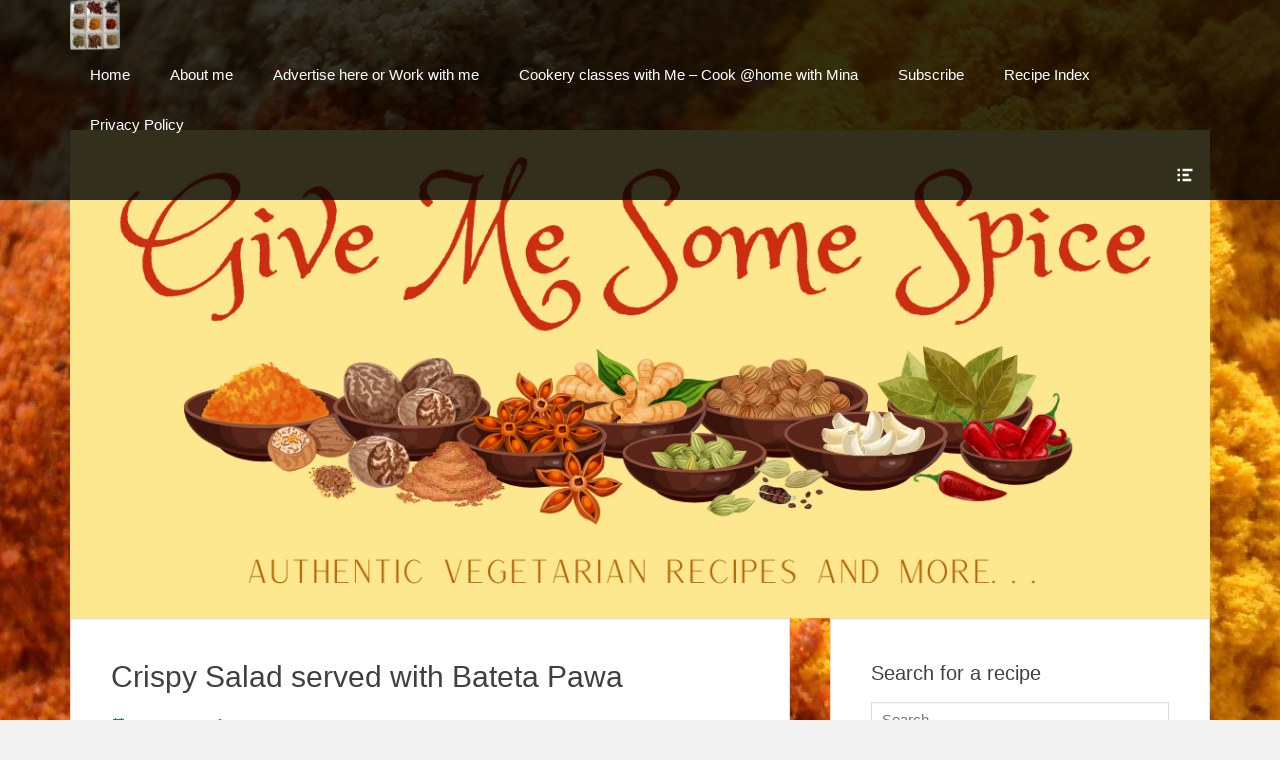

--- FILE ---
content_type: text/html; charset=UTF-8
request_url: https://givemesomespice.com/2015/04/crispy-salad-served-with-bateta-pawa/
body_size: 28025
content:
<!DOCTYPE html><html dir="ltr" lang="en-GB" prefix="og: https://ogp.me/ns#"><head><meta charset="UTF-8"><link rel="stylesheet" media="print" onload="this.onload=null;this.media='all';" id="ao_optimized_gfonts" href="https://fonts.googleapis.com/css?family=Open+Sans%3A300%2C400%2C500%2C600%2C700%2C800&amp;display=swap"><link rel="profile" href="http://gmpg.org/xfn/11"><meta name="description" content="Indian meals always include several condiments such as chutneys, raitas and kachumbers which help to balance out all the savoury, sweet, sour and spicy tastes served in an Indian thali. Now that the days and longer and warmer, I have been looking at Summer salad recipes. My son loves leafy mixed green salad with nearly" /><meta name="robots" content="max-image-preview:large" /><meta name="author" content="Mina Joshi"/><link rel="canonical" href="https://givemesomespice.com/2015/04/crispy-salad-served-with-bateta-pawa/" /><meta name="generator" content="All in One SEO (AIOSEO) 4.8.9" /><meta property="og:locale" content="en_GB" /><meta property="og:site_name" content="Give Me Some Spice! - Authentic Vegetarian Recipes with step-by-step instructions" /><meta property="og:type" content="article" /><meta property="og:title" content="Crispy Salad served with Bateta Pawa - Give Me Some Spice!" /><meta property="og:description" content="Indian meals always include several condiments such as chutneys, raitas and kachumbers which help to balance out all the savoury, sweet, sour and spicy tastes served in an Indian thali. Now that the days and longer and warmer, I have been looking at Summer salad recipes. My son loves leafy mixed green salad with nearly" /><meta property="og:url" content="https://givemesomespice.com/2015/04/crispy-salad-served-with-bateta-pawa/" /><meta property="article:published_time" content="2015-04-23T12:18:23+00:00" /><meta property="article:modified_time" content="2024-04-03T10:34:56+00:00" /><meta name="twitter:card" content="summary_large_image" /><meta name="twitter:title" content="Crispy Salad served with Bateta Pawa - Give Me Some Spice!" /><meta name="twitter:description" content="Indian meals always include several condiments such as chutneys, raitas and kachumbers which help to balance out all the savoury, sweet, sour and spicy tastes served in an Indian thali. Now that the days and longer and warmer, I have been looking at Summer salad recipes. My son loves leafy mixed green salad with nearly" /> <script type="application/ld+json" class="aioseo-schema">{"@context":"https:\/\/schema.org","@graph":[{"@type":"BlogPosting","@id":"https:\/\/givemesomespice.com\/2015\/04\/crispy-salad-served-with-bateta-pawa\/#blogposting","name":"Crispy Salad served with Bateta Pawa - Give Me Some Spice!","headline":"Crispy Salad served with Bateta Pawa","author":{"@id":"https:\/\/givemesomespice.com\/author\/mina\/#author"},"publisher":{"@id":"https:\/\/givemesomespice.com\/#organization"},"image":{"@type":"ImageObject","url":"https:\/\/i0.wp.com\/givemesomespice.com\/wp-content\/uploads\/2015\/04\/P1200116.jpg?fit=1185%2C1166&ssl=1","width":1185,"height":1166},"datePublished":"2015-04-23T12:18:23+00:00","dateModified":"2024-04-03T10:34:56+00:00","inLanguage":"en-GB","commentCount":1,"mainEntityOfPage":{"@id":"https:\/\/givemesomespice.com\/2015\/04\/crispy-salad-served-with-bateta-pawa\/#webpage"},"isPartOf":{"@id":"https:\/\/givemesomespice.com\/2015\/04\/crispy-salad-served-with-bateta-pawa\/#webpage"},"articleSection":"Brand, condiments, Recipes, bateta pawa, carrot, carrots, chutney, condiment, condiments, green, Indian, Kachumber, lassi, meal, onion, onions, raita, Recipes, salad, savoury, sev, snack, Sweet, taste, tomato, tomatoes, white cabbage"},{"@type":"BreadcrumbList","@id":"https:\/\/givemesomespice.com\/2015\/04\/crispy-salad-served-with-bateta-pawa\/#breadcrumblist","itemListElement":[{"@type":"ListItem","@id":"https:\/\/givemesomespice.com#listItem","position":1,"name":"Home","item":"https:\/\/givemesomespice.com","nextItem":{"@type":"ListItem","@id":"https:\/\/givemesomespice.com\/category\/recipes\/#listItem","name":"Recipes"}},{"@type":"ListItem","@id":"https:\/\/givemesomespice.com\/category\/recipes\/#listItem","position":2,"name":"Recipes","item":"https:\/\/givemesomespice.com\/category\/recipes\/","nextItem":{"@type":"ListItem","@id":"https:\/\/givemesomespice.com\/2015\/04\/crispy-salad-served-with-bateta-pawa\/#listItem","name":"Crispy Salad served with Bateta Pawa"},"previousItem":{"@type":"ListItem","@id":"https:\/\/givemesomespice.com#listItem","name":"Home"}},{"@type":"ListItem","@id":"https:\/\/givemesomespice.com\/2015\/04\/crispy-salad-served-with-bateta-pawa\/#listItem","position":3,"name":"Crispy Salad served with Bateta Pawa","previousItem":{"@type":"ListItem","@id":"https:\/\/givemesomespice.com\/category\/recipes\/#listItem","name":"Recipes"}}]},{"@type":"Organization","@id":"https:\/\/givemesomespice.com\/#organization","name":"Give Me Some Spice!","description":"Authentic Vegetarian Recipes with step-by-step instructions","url":"https:\/\/givemesomespice.com\/"},{"@type":"Person","@id":"https:\/\/givemesomespice.com\/author\/mina\/#author","url":"https:\/\/givemesomespice.com\/author\/mina\/","name":"Mina Joshi","image":{"@type":"ImageObject","@id":"https:\/\/givemesomespice.com\/2015\/04\/crispy-salad-served-with-bateta-pawa\/#authorImage","url":"https:\/\/secure.gravatar.com\/avatar\/ef84b299a268403487fe24b3a136556dfb2b5aa88d073744ac75296cef301a65?s=96&r=g","width":96,"height":96,"caption":"Mina Joshi"}},{"@type":"WebPage","@id":"https:\/\/givemesomespice.com\/2015\/04\/crispy-salad-served-with-bateta-pawa\/#webpage","url":"https:\/\/givemesomespice.com\/2015\/04\/crispy-salad-served-with-bateta-pawa\/","name":"Crispy Salad served with Bateta Pawa - Give Me Some Spice!","description":"Indian meals always include several condiments such as chutneys, raitas and kachumbers which help to balance out all the savoury, sweet, sour and spicy tastes served in an Indian thali. Now that the days and longer and warmer, I have been looking at Summer salad recipes. My son loves leafy mixed green salad with nearly","inLanguage":"en-GB","isPartOf":{"@id":"https:\/\/givemesomespice.com\/#website"},"breadcrumb":{"@id":"https:\/\/givemesomespice.com\/2015\/04\/crispy-salad-served-with-bateta-pawa\/#breadcrumblist"},"author":{"@id":"https:\/\/givemesomespice.com\/author\/mina\/#author"},"creator":{"@id":"https:\/\/givemesomespice.com\/author\/mina\/#author"},"image":{"@type":"ImageObject","url":"https:\/\/i0.wp.com\/givemesomespice.com\/wp-content\/uploads\/2015\/04\/P1200116.jpg?fit=1185%2C1166&ssl=1","@id":"https:\/\/givemesomespice.com\/2015\/04\/crispy-salad-served-with-bateta-pawa\/#mainImage","width":1185,"height":1166},"primaryImageOfPage":{"@id":"https:\/\/givemesomespice.com\/2015\/04\/crispy-salad-served-with-bateta-pawa\/#mainImage"},"datePublished":"2015-04-23T12:18:23+00:00","dateModified":"2024-04-03T10:34:56+00:00"},{"@type":"WebSite","@id":"https:\/\/givemesomespice.com\/#website","url":"https:\/\/givemesomespice.com\/","name":"Give Me Some Spice!","description":"Authentic Vegetarian Recipes with step-by-step instructions","inLanguage":"en-GB","publisher":{"@id":"https:\/\/givemesomespice.com\/#organization"}}]}</script> <meta name="viewport" content="width=device-width, initial-scale=1, minimum-scale=1"><meta name="p:domain_verify" content="e90d436b5702176fa74d5652669e5026" /><link media="all" href="https://givemesomespice.com/wp-content/cache/autoptimize/css/autoptimize_dfe002151c5c9ff45c4515dd929a836a.css" rel="stylesheet"><style media="screen">.site-title a,.site-description{position:absolute !important;clip:rect(1px 1px 1px 1px);clip:rect(1px,1px,1px,1px)}</style><title>Crispy Salad served with Bateta Pawa - Give Me Some Spice!</title><meta name="description" content="This crispy salad can be had on its own or with any dish. Here I have served it with bateta pawa - an Indian dish made with potatoes and flaked rice. The crispy salad is also vegan." /><link rel="canonical" href="https://givemesomespice.com/2015/04/crispy-salad-served-with-bateta-pawa/" /><meta property="og:locale" content="en_GB" /><meta property="og:type" content="article" /><meta property="og:title" content="Crispy Salad served with Bateta Pawa" /><meta property="og:description" content="This crispy salad can be had on its own or with any dish. Here I have served it with bateta pawa - an Indian dish made with potatoes and flaked rice. The crispy salad is also vegan." /><meta property="og:url" content="https://givemesomespice.com/2015/04/crispy-salad-served-with-bateta-pawa/" /><meta property="og:site_name" content="Give Me Some Spice!" /><meta property="article:publisher" content="http://facebook.com/givemesomespice" /><meta property="article:author" content="http://facebook.com/givemesomespice" /><meta property="article:published_time" content="2015-04-23T12:18:23+00:00" /><meta property="article:modified_time" content="2024-04-03T10:34:56+00:00" /><meta property="og:image" content="https://givemesomespice.com/wp-content/uploads/2015/04/P1200116.jpg" /><meta property="og:image:width" content="1185" /><meta property="og:image:height" content="1166" /><meta property="og:image:type" content="image/jpeg" /><meta name="author" content="Mina Joshi" /><meta name="twitter:card" content="summary_large_image" /><meta name="twitter:creator" content="@GiveMeSomeSpice" /><meta name="twitter:site" content="@GiveMeSomeSpice" /><meta name="twitter:label1" content="Written by" /><meta name="twitter:data1" content="Mina Joshi" /><meta name="twitter:label2" content="Estimated reading time" /><meta name="twitter:data2" content="3 minutes" /> <script type="application/ld+json" class="yoast-schema-graph">{"@context":"https://schema.org","@graph":[{"@type":"Article","@id":"https://givemesomespice.com/2015/04/crispy-salad-served-with-bateta-pawa/#article","isPartOf":{"@id":"https://givemesomespice.com/2015/04/crispy-salad-served-with-bateta-pawa/"},"author":{"name":"Mina Joshi","@id":"https://givemesomespice.com/#/schema/person/95b54cc08db60840b1e5b2b872fc4483"},"headline":"Crispy Salad served with Bateta Pawa","datePublished":"2015-04-23T12:18:23+00:00","dateModified":"2024-04-03T10:34:56+00:00","mainEntityOfPage":{"@id":"https://givemesomespice.com/2015/04/crispy-salad-served-with-bateta-pawa/"},"wordCount":375,"commentCount":1,"publisher":{"@id":"https://givemesomespice.com/#organization"},"image":{"@id":"https://givemesomespice.com/2015/04/crispy-salad-served-with-bateta-pawa/#primaryimage"},"thumbnailUrl":"https://i0.wp.com/givemesomespice.com/wp-content/uploads/2015/04/P1200116.jpg?fit=1185%2C1166&ssl=1","keywords":["bateta pawa","carrot","carrots","chutney","condiment","condiments","green","Indian","Kachumber","lassi","meal","onion","onions","raita","Recipes","salad","savoury","sev","snack","Sweet","taste","tomato","tomatoes","white cabbage"],"articleSection":["Brand","condiments","Recipes"],"inLanguage":"en-GB","potentialAction":[{"@type":"CommentAction","name":"Comment","target":["https://givemesomespice.com/2015/04/crispy-salad-served-with-bateta-pawa/#respond"]}]},{"@type":"WebPage","@id":"https://givemesomespice.com/2015/04/crispy-salad-served-with-bateta-pawa/","url":"https://givemesomespice.com/2015/04/crispy-salad-served-with-bateta-pawa/","name":"Crispy Salad served with Bateta Pawa | Authentic Vegetarian and Vegan Recipes | Traditional Indian Food | Step-by-Step Recipes | East African and Gujarati recipes| Traditional Recipes Give Me Some Spice!","isPartOf":{"@id":"https://givemesomespice.com/#website"},"primaryImageOfPage":{"@id":"https://givemesomespice.com/2015/04/crispy-salad-served-with-bateta-pawa/#primaryimage"},"image":{"@id":"https://givemesomespice.com/2015/04/crispy-salad-served-with-bateta-pawa/#primaryimage"},"thumbnailUrl":"https://i0.wp.com/givemesomespice.com/wp-content/uploads/2015/04/P1200116.jpg?fit=1185%2C1166&ssl=1","datePublished":"2015-04-23T12:18:23+00:00","dateModified":"2024-04-03T10:34:56+00:00","description":"This crispy salad can be had on its own or with any dish. Here I have served it with bateta pawa - an Indian dish made with potatoes and flaked rice. The crispy salad is also vegan.","breadcrumb":{"@id":"https://givemesomespice.com/2015/04/crispy-salad-served-with-bateta-pawa/#breadcrumb"},"inLanguage":"en-GB","potentialAction":[{"@type":"ReadAction","target":["https://givemesomespice.com/2015/04/crispy-salad-served-with-bateta-pawa/"]}]},{"@type":"ImageObject","inLanguage":"en-GB","@id":"https://givemesomespice.com/2015/04/crispy-salad-served-with-bateta-pawa/#primaryimage","url":"https://i0.wp.com/givemesomespice.com/wp-content/uploads/2015/04/P1200116.jpg?fit=1185%2C1166&ssl=1","contentUrl":"https://i0.wp.com/givemesomespice.com/wp-content/uploads/2015/04/P1200116.jpg?fit=1185%2C1166&ssl=1","width":1185,"height":1166},{"@type":"BreadcrumbList","@id":"https://givemesomespice.com/2015/04/crispy-salad-served-with-bateta-pawa/#breadcrumb","itemListElement":[{"@type":"ListItem","position":1,"name":"Home","item":"https://givemesomespice.com/"},{"@type":"ListItem","position":2,"name":"Recipes","item":"https://givemesomespice.com/category/recipes/"},{"@type":"ListItem","position":3,"name":"Crispy Salad served with Bateta Pawa"}]},{"@type":"WebSite","@id":"https://givemesomespice.com/#website","url":"https://givemesomespice.com/","name":"Give Me Some Spice!","description":"Authentic Vegetarian Recipes with step-by-step instructions","publisher":{"@id":"https://givemesomespice.com/#organization"},"potentialAction":[{"@type":"SearchAction","target":{"@type":"EntryPoint","urlTemplate":"https://givemesomespice.com/?s={search_term_string}"},"query-input":{"@type":"PropertyValueSpecification","valueRequired":true,"valueName":"search_term_string"}}],"inLanguage":"en-GB"},{"@type":"Organization","@id":"https://givemesomespice.com/#organization","name":"Give Me Some Spice","url":"https://givemesomespice.com/","logo":{"@type":"ImageObject","inLanguage":"en-GB","@id":"https://givemesomespice.com/#/schema/logo/image/","url":"https://i0.wp.com/givemesomespice.com/wp-content/uploads/2021/01/06-Pinterest-Give-Me-Some-Spice-2.jpg?fit=600%2C600&ssl=1","contentUrl":"https://i0.wp.com/givemesomespice.com/wp-content/uploads/2021/01/06-Pinterest-Give-Me-Some-Spice-2.jpg?fit=600%2C600&ssl=1","width":600,"height":600,"caption":"Give Me Some Spice"},"image":{"@id":"https://givemesomespice.com/#/schema/logo/image/"},"sameAs":["http://facebook.com/givemesomespice","https://x.com/GiveMeSomeSpice","http://instagram.com/mina5409","https://uk.linkedin.com/in/minajoshi","http://www.pinterest.com/GiveMeSomeSpice/","https://www.youtube.com/channel/UCbImI-9wP0mpFQ87bI3o4Cg"]},{"@type":"Person","@id":"https://givemesomespice.com/#/schema/person/95b54cc08db60840b1e5b2b872fc4483","name":"Mina Joshi","image":{"@type":"ImageObject","inLanguage":"en-GB","@id":"https://givemesomespice.com/#/schema/person/image/","url":"https://secure.gravatar.com/avatar/ef84b299a268403487fe24b3a136556dfb2b5aa88d073744ac75296cef301a65?s=96&r=g","contentUrl":"https://secure.gravatar.com/avatar/ef84b299a268403487fe24b3a136556dfb2b5aa88d073744ac75296cef301a65?s=96&r=g","caption":"Mina Joshi"},"description":"I am a busy working mum who aims to make quick and healthy authentic vegetarian and vegan dishes for my family. I am also a face to face and online cookery teacher, recipe developer, restaurant and product reviewer. I share all recipes with step by step instructions.","sameAs":["https://givemesomespice.com/","http://facebook.com/givemesomespice","http://instagram.com/givemesomespice","https://www.linkedin.com/in/minajoshi/","https://www.pinterest.co.uk/GiveMeSomeSpice","https://x.com/GiveMeSomeSpice","https://www.tumblr.com/blog/givemesomespice"],"url":"https://givemesomespice.com/author/mina/"}]}</script> <link rel="amphtml" href="https://givemesomespice.com/2015/04/crispy-salad-served-with-bateta-pawa/amp/" /><meta name="generator" content="AMP for WP 1.1.7.1"/><link rel='dns-prefetch' href='//givemesomespice.com' /><link rel='dns-prefetch' href='//secure.gravatar.com' /><link rel='dns-prefetch' href='//stats.wp.com' /><link rel='dns-prefetch' href='//pro.ip-api.com' /><link rel='dns-prefetch' href='//js.sddan.com' /><link rel='dns-prefetch' href='//secure.adnxs.com' /><link rel='dns-prefetch' href='//ib.adnxs.com' /><link rel='dns-prefetch' href='//prebid.adnxs.com' /><link rel='dns-prefetch' href='//as.casalemedia.com' /><link rel='dns-prefetch' href='//fastlane.rubiconproject.com' /><link rel='dns-prefetch' href='//amazon-adsystem.com' /><link rel='dns-prefetch' href='//ads.pubmatic.com' /><link rel='dns-prefetch' href='//ap.lijit.com' /><link rel='dns-prefetch' href='//g2.gumgum.com' /><link rel='dns-prefetch' href='//ps.eyeota.net' /><link rel='dns-prefetch' href='//googlesyndication.com' /><link rel='dns-prefetch' href='//v0.wordpress.com' /><link rel='dns-prefetch' href='//widgets.wp.com' /><link rel='dns-prefetch' href='//s0.wp.com' /><link rel='dns-prefetch' href='//0.gravatar.com' /><link rel='dns-prefetch' href='//1.gravatar.com' /><link rel='dns-prefetch' href='//2.gravatar.com' /><link rel='preconnect' href='//i0.wp.com' /><link rel='preconnect' href='//c0.wp.com' /><link href='https://fonts.gstatic.com' crossorigin='anonymous' rel='preconnect' /><link rel="alternate" type="application/rss+xml" title="Give Me Some Spice! &raquo; Feed" href="https://givemesomespice.com/feed/" /><link rel="alternate" type="application/rss+xml" title="Give Me Some Spice! &raquo; Comments Feed" href="https://givemesomespice.com/comments/feed/" /><link rel="alternate" type="application/rss+xml" title="Give Me Some Spice! &raquo; Crispy Salad served with Bateta Pawa Comments Feed" href="https://givemesomespice.com/2015/04/crispy-salad-served-with-bateta-pawa/feed/" /> <script>(()=>{"use strict";const e=[400,500,600,700,800,900],t=e=>`wprm-min-${e}`,n=e=>`wprm-max-${e}`,s=new Set,o="ResizeObserver"in window,r=o?new ResizeObserver((e=>{for(const t of e)c(t.target)})):null,i=.5/(window.devicePixelRatio||1);function c(s){const o=s.getBoundingClientRect().width||0;for(let r=0;r<e.length;r++){const c=e[r],a=o<=c+i;o>c+i?s.classList.add(t(c)):s.classList.remove(t(c)),a?s.classList.add(n(c)):s.classList.remove(n(c))}}function a(e){s.has(e)||(s.add(e),r&&r.observe(e),c(e))}!function(e=document){e.querySelectorAll(".wprm-recipe").forEach(a)}();if(new MutationObserver((e=>{for(const t of e)for(const e of t.addedNodes)e instanceof Element&&(e.matches?.(".wprm-recipe")&&a(e),e.querySelectorAll?.(".wprm-recipe").forEach(a))})).observe(document.documentElement,{childList:!0,subtree:!0}),!o){let e=0;addEventListener("resize",(()=>{e&&cancelAnimationFrame(e),e=requestAnimationFrame((()=>s.forEach(c)))}),{passive:!0})}})();</script>  <script src="//www.googletagmanager.com/gtag/js?id=G-8SM8XXY9ZE"  data-cfasync="false" data-wpfc-render="false" type="text/javascript" async></script> <script data-cfasync="false" data-wpfc-render="false" type="text/javascript">var mi_version = '9.9.0';
				var mi_track_user = true;
				var mi_no_track_reason = '';
								var MonsterInsightsDefaultLocations = {"page_location":"https:\/\/givemesomespice.com\/2015\/04\/crispy-salad-served-with-bateta-pawa\/"};
								if ( typeof MonsterInsightsPrivacyGuardFilter === 'function' ) {
					var MonsterInsightsLocations = (typeof MonsterInsightsExcludeQuery === 'object') ? MonsterInsightsPrivacyGuardFilter( MonsterInsightsExcludeQuery ) : MonsterInsightsPrivacyGuardFilter( MonsterInsightsDefaultLocations );
				} else {
					var MonsterInsightsLocations = (typeof MonsterInsightsExcludeQuery === 'object') ? MonsterInsightsExcludeQuery : MonsterInsightsDefaultLocations;
				}

								var disableStrs = [
										'ga-disable-G-8SM8XXY9ZE',
									];

				/* Function to detect opted out users */
				function __gtagTrackerIsOptedOut() {
					for (var index = 0; index < disableStrs.length; index++) {
						if (document.cookie.indexOf(disableStrs[index] + '=true') > -1) {
							return true;
						}
					}

					return false;
				}

				/* Disable tracking if the opt-out cookie exists. */
				if (__gtagTrackerIsOptedOut()) {
					for (var index = 0; index < disableStrs.length; index++) {
						window[disableStrs[index]] = true;
					}
				}

				/* Opt-out function */
				function __gtagTrackerOptout() {
					for (var index = 0; index < disableStrs.length; index++) {
						document.cookie = disableStrs[index] + '=true; expires=Thu, 31 Dec 2099 23:59:59 UTC; path=/';
						window[disableStrs[index]] = true;
					}
				}

				if ('undefined' === typeof gaOptout) {
					function gaOptout() {
						__gtagTrackerOptout();
					}
				}
								window.dataLayer = window.dataLayer || [];

				window.MonsterInsightsDualTracker = {
					helpers: {},
					trackers: {},
				};
				if (mi_track_user) {
					function __gtagDataLayer() {
						dataLayer.push(arguments);
					}

					function __gtagTracker(type, name, parameters) {
						if (!parameters) {
							parameters = {};
						}

						if (parameters.send_to) {
							__gtagDataLayer.apply(null, arguments);
							return;
						}

						if (type === 'event') {
														parameters.send_to = monsterinsights_frontend.v4_id;
							var hookName = name;
							if (typeof parameters['event_category'] !== 'undefined') {
								hookName = parameters['event_category'] + ':' + name;
							}

							if (typeof MonsterInsightsDualTracker.trackers[hookName] !== 'undefined') {
								MonsterInsightsDualTracker.trackers[hookName](parameters);
							} else {
								__gtagDataLayer('event', name, parameters);
							}
							
						} else {
							__gtagDataLayer.apply(null, arguments);
						}
					}

					__gtagTracker('js', new Date());
					__gtagTracker('set', {
						'developer_id.dZGIzZG': true,
											});
					if ( MonsterInsightsLocations.page_location ) {
						__gtagTracker('set', MonsterInsightsLocations);
					}
										__gtagTracker('config', 'G-8SM8XXY9ZE', {"forceSSL":"true"} );
										window.gtag = __gtagTracker;										(function () {
						/* https://developers.google.com/analytics/devguides/collection/analyticsjs/ */
						/* ga and __gaTracker compatibility shim. */
						var noopfn = function () {
							return null;
						};
						var newtracker = function () {
							return new Tracker();
						};
						var Tracker = function () {
							return null;
						};
						var p = Tracker.prototype;
						p.get = noopfn;
						p.set = noopfn;
						p.send = function () {
							var args = Array.prototype.slice.call(arguments);
							args.unshift('send');
							__gaTracker.apply(null, args);
						};
						var __gaTracker = function () {
							var len = arguments.length;
							if (len === 0) {
								return;
							}
							var f = arguments[len - 1];
							if (typeof f !== 'object' || f === null || typeof f.hitCallback !== 'function') {
								if ('send' === arguments[0]) {
									var hitConverted, hitObject = false, action;
									if ('event' === arguments[1]) {
										if ('undefined' !== typeof arguments[3]) {
											hitObject = {
												'eventAction': arguments[3],
												'eventCategory': arguments[2],
												'eventLabel': arguments[4],
												'value': arguments[5] ? arguments[5] : 1,
											}
										}
									}
									if ('pageview' === arguments[1]) {
										if ('undefined' !== typeof arguments[2]) {
											hitObject = {
												'eventAction': 'page_view',
												'page_path': arguments[2],
											}
										}
									}
									if (typeof arguments[2] === 'object') {
										hitObject = arguments[2];
									}
									if (typeof arguments[5] === 'object') {
										Object.assign(hitObject, arguments[5]);
									}
									if ('undefined' !== typeof arguments[1].hitType) {
										hitObject = arguments[1];
										if ('pageview' === hitObject.hitType) {
											hitObject.eventAction = 'page_view';
										}
									}
									if (hitObject) {
										action = 'timing' === arguments[1].hitType ? 'timing_complete' : hitObject.eventAction;
										hitConverted = mapArgs(hitObject);
										__gtagTracker('event', action, hitConverted);
									}
								}
								return;
							}

							function mapArgs(args) {
								var arg, hit = {};
								var gaMap = {
									'eventCategory': 'event_category',
									'eventAction': 'event_action',
									'eventLabel': 'event_label',
									'eventValue': 'event_value',
									'nonInteraction': 'non_interaction',
									'timingCategory': 'event_category',
									'timingVar': 'name',
									'timingValue': 'value',
									'timingLabel': 'event_label',
									'page': 'page_path',
									'location': 'page_location',
									'title': 'page_title',
									'referrer' : 'page_referrer',
								};
								for (arg in args) {
																		if (!(!args.hasOwnProperty(arg) || !gaMap.hasOwnProperty(arg))) {
										hit[gaMap[arg]] = args[arg];
									} else {
										hit[arg] = args[arg];
									}
								}
								return hit;
							}

							try {
								f.hitCallback();
							} catch (ex) {
							}
						};
						__gaTracker.create = newtracker;
						__gaTracker.getByName = newtracker;
						__gaTracker.getAll = function () {
							return [];
						};
						__gaTracker.remove = noopfn;
						__gaTracker.loaded = true;
						window['__gaTracker'] = __gaTracker;
					})();
									} else {
										console.log("");
					(function () {
						function __gtagTracker() {
							return null;
						}

						window['__gtagTracker'] = __gtagTracker;
						window['gtag'] = __gtagTracker;
					})();
									}</script>  <script type="text/javascript" src="https://givemesomespice.com/wp/wp-includes/js/jquery/jquery.min.js" id="jquery-core-js"></script> <script type="text/javascript" id="twb-global-js-extra">var twb = {"nonce":"f36cff15ae","ajax_url":"https:\/\/givemesomespice.com\/wp\/wp-admin\/admin-ajax.php","plugin_url":"https:\/\/givemesomespice.com\/wp-content\/plugins\/wd-instagram-feed\/booster","href":"https:\/\/givemesomespice.com\/wp\/wp-admin\/admin.php?page=twb_instagram-feed"};
var twb = {"nonce":"f36cff15ae","ajax_url":"https:\/\/givemesomespice.com\/wp\/wp-admin\/admin-ajax.php","plugin_url":"https:\/\/givemesomespice.com\/wp-content\/plugins\/wd-instagram-feed\/booster","href":"https:\/\/givemesomespice.com\/wp\/wp-admin\/admin.php?page=twb_instagram-feed"};</script> <script type="text/javascript" id="jetpack_related-posts-js-extra">var related_posts_js_options = {"post_heading":"h4"};</script> <script data-cfasync="false" data-wpfc-render="false" type="text/javascript" id='monsterinsights-frontend-script-js-extra'>var monsterinsights_frontend = {"js_events_tracking":"true","download_extensions":"doc,pdf,ppt,zip,xls,docx,pptx,xlsx","inbound_paths":"[]","home_url":"https:\/\/givemesomespice.com","hash_tracking":"false","v4_id":"G-8SM8XXY9ZE"};</script> <!--[if lt IE 9]> <script type="text/javascript" src="https://givemesomespice.com/wp-content/themes/clean-box/js/html5.min.js" id="clean-box-html5-js"></script> <![endif]--><link rel="https://api.w.org/" href="https://givemesomespice.com/wp-json/" /><link rel="alternate" title="JSON" type="application/json" href="https://givemesomespice.com/wp-json/wp/v2/posts/8606" /><link rel="EditURI" type="application/rsd+xml" title="RSD" href="https://givemesomespice.com/wp/xmlrpc.php?rsd" /><meta name="generator" content="WordPress 6.8.3" /><link rel='shortlink' href='https://wp.me/p4dxMW-2eO' /><link rel="alternate" title="oEmbed (JSON)" type="application/json+oembed" href="https://givemesomespice.com/wp-json/oembed/1.0/embed?url=https%3A%2F%2Fgivemesomespice.com%2F2015%2F04%2Fcrispy-salad-served-with-bateta-pawa%2F" /><link rel="alternate" title="oEmbed (XML)" type="text/xml+oembed" href="https://givemesomespice.com/wp-json/oembed/1.0/embed?url=https%3A%2F%2Fgivemesomespice.com%2F2015%2F04%2Fcrispy-salad-served-with-bateta-pawa%2F&#038;format=xml" /><meta name="gads" content="3.17" /> <script defer type="text/javascript" src="//bcdn.grmtas.com/pub/ga_pub_11896.js"></script> <style type="text/css" id="custom-background-css">body.custom-background { background-color: #f2f2f2; background-image: url("https://givemesomespice.com/wp/wp-content/uploads/2019/07/spice_bg.jpg"); background-position: left top; background-size: cover; background-repeat: no-repeat; background-attachment: fixed; }</style> <script>if(screen.width<769){
        	window.location = "https://givemesomespice.com/2015/04/crispy-salad-served-with-bateta-pawa/amp/";
        }</script> <link rel="icon" href="https://i0.wp.com/givemesomespice.com/wp-content/uploads/2014/01/spice_box_250_backup.jpg?fit=32%2C32&#038;ssl=1" sizes="32x32" /><link rel="icon" href="https://i0.wp.com/givemesomespice.com/wp-content/uploads/2014/01/spice_box_250_backup.jpg?fit=192%2C192&#038;ssl=1" sizes="192x192" /><link rel="apple-touch-icon" href="https://i0.wp.com/givemesomespice.com/wp-content/uploads/2014/01/spice_box_250_backup.jpg?fit=180%2C180&#038;ssl=1" /><meta name="msapplication-TileImage" content="https://i0.wp.com/givemesomespice.com/wp-content/uploads/2014/01/spice_box_250_backup.jpg?fit=250%2C250&#038;ssl=1" /></head><body class="wp-singular post-template-default single single-post postid-8606 single-format-standard custom-background wp-theme-clean-box group-blog two-columns content-left excerpt-image-top"><div id="page" class="hfeed site"><div id="fixed-header-top"><div class="wrapper"><div id="mobile-primary-menu" class="mobile-menu-anchor fixed-primary-menu"> <a href="#mobile-primary-nav" id="primary-menu-anchor" class="genericon genericon-menu"> <span class="mobile-menu-text screen-reader-text"> Menu </span> </a></div><div id="logo-icon"><a href="https://givemesomespice.com/" title="Give Me Some Spice!" rel="home"> <noscript><img src="https://givemesomespice.com/wp/wp-content/uploads/2014/01/spice_box_250_backup.jpg" alt="Give Me Some Spice!"></noscript><img class="lazyload" src='data:image/svg+xml,%3Csvg%20xmlns=%22http://www.w3.org/2000/svg%22%20viewBox=%220%200%20210%20140%22%3E%3C/svg%3E' data-src="https://givemesomespice.com/wp/wp-content/uploads/2014/01/spice_box_250_backup.jpg" alt="Give Me Some Spice!"> </a></div><nav class="site-navigation nav-primary search-enabled" role="navigation"><h1 class="assistive-text">Primary Menu</h1><div class="screen-reader-text skip-link"><a href="#content" title="Skip to content">Skip to content</a></div><ul id="menu-main-menu" class="menu clean-box-nav-menu"><li id="menu-item-368" class="menu-item menu-item-type-custom menu-item-object-custom menu-item-368"><a href="https://www.givemesomespice.com/">Home</a></li><li id="menu-item-369" class="menu-item menu-item-type-post_type menu-item-object-page menu-item-369"><a href="https://givemesomespice.com/about-me/">About me</a></li><li id="menu-item-370" class="menu-item menu-item-type-post_type menu-item-object-page menu-item-370"><a href="https://givemesomespice.com/email-me/">Advertise here or Work with me</a></li><li id="menu-item-7465" class="menu-item menu-item-type-post_type menu-item-object-page menu-item-7465"><a href="https://givemesomespice.com/cook-at-home-with-mina/">Cookery classes with Me &#8211; Cook @home with Mina</a></li><li id="menu-item-8395" class="menu-item menu-item-type-post_type menu-item-object-page menu-item-8395"><a href="https://givemesomespice.com/subscribe-now/">Subscribe</a></li><li id="menu-item-14747" class="menu-item menu-item-type-post_type menu-item-object-easyindex menu-item-14747"><a href="https://givemesomespice.com/index/recipe/">Recipe Index</a></li><li id="menu-item-15399" class="menu-item menu-item-type-post_type menu-item-object-page menu-item-15399"><a href="https://givemesomespice.com/privacy-policy-2/">Privacy Policy</a></li></ul></nav><div id="header-toggle"> <a href="#header-toggle-sidebar" class="genericon"><span class="header-toggle-text screen-reader-text">Show Header Sidebar Content</span></a></div><div id="header-toggle-sidebar" class="widget-area displaynone" role="complementary"><section class="widget widget_search" id="header-serach"><form role="search" method="get" class="search-form" action="https://givemesomespice.com/"> <label> <span class="screen-reader-text">Search for:</span> <input type="search" class="search-field" placeholder="Search..." value="" name="s" title="Search for:"> </label> <input type="submit" class="search-submit" value="Search"></form></section><section class="widget widget_clean_box_social_icons" id="header-social-icons"><div class="widget-wrap"> <a class="genericon_parent genericon genericon-facebook-alt" target="_blank" title="Facebook" href="http://facebook.com/givemesomespice"><span class="screen-reader-text">Facebook</span> </a><a class="genericon_parent genericon genericon-twitter" target="_blank" title="Twitter" href="http://twitter.com/givemesomespice"><span class="screen-reader-text">Twitter</span> </a><a class="genericon_parent genericon genericon-pinterest" target="_blank" title="Pinterest" href="https://www.pinterest.co.uk/GiveMeSomeSpice"><span class="screen-reader-text">Pinterest</span> </a><a class="genericon_parent genericon genericon-instagram" target="_blank" title="Instagram" href="https://instagram.com/givemesomespice/"><span class="screen-reader-text">Instagram</span> </a></div></section></div></div></div><header id="masthead" role="banner"><div class="wrapper"><div id="site-branding"><div id="site-header"><h1 class="site-title"><a href="https://givemesomespice.com/">Give Me Some Spice!</a></h1><h2 class="site-description">Authentic Vegetarian Recipes with step-by-step instructions</h2></div></div></div></header><div id="header-featured-image"><div class="wrapper"><a title="" href="https://givemesomespice.com" target="_self"><noscript><img class="wp-post-image" alt="" src="https://givemesomespice.com/wp-content/uploads/2020/06/1-Give-Me-Some-Spice-4-1.jpg" /></noscript><img class="lazyload wp-post-image" alt="" src='data:image/svg+xml,%3Csvg%20xmlns=%22http://www.w3.org/2000/svg%22%20viewBox=%220%200%20210%20140%22%3E%3C/svg%3E' data-src="https://givemesomespice.com/wp-content/uploads/2020/06/1-Give-Me-Some-Spice-4-1.jpg" /></a></div></div><div id="content" class="site-content"><div class="wrapper"><main id="main" class="site-main" role="main"><article id="post-8606" class="post-8606 post type-post status-publish format-standard has-post-thumbnail hentry category-brand category-condiments category-recipes tag-bateta-pawa tag-carrot tag-carrots tag-chutney tag-condiment tag-condiments tag-green tag-indian tag-kachumber tag-lassi tag-meal tag-onion tag-onions tag-raita tag-recipes tag-salad tag-savoury tag-sev tag-snack tag-sweet tag-taste tag-tomato tag-tomatoes tag-white-cabbage"><div class="entry-container"><header class="entry-header"><h1 class="entry-title">Crispy Salad served with Bateta Pawa</h1><p class="entry-meta"><span class="posted-on"><span class="screen-reader-text">Posted on</span><a href="https://givemesomespice.com/2015/04/crispy-salad-served-with-bateta-pawa/" rel="bookmark"><time class="entry-date published" datetime="2015-04-23T12:18:23+00:00">23 April 2015</time><time class="updated" datetime="2024-04-03T10:34:56+00:00">3 April 2024</time></a></span><span class="byline"><span class="author vcard"><span class="screen-reader-text">Author</span><a class="url fn n" href="https://givemesomespice.com/author/mina/">Mina Joshi</a></span></span><span class="comments-link"><a href="https://givemesomespice.com/2015/04/crispy-salad-served-with-bateta-pawa/#comments"><span class="dsq-postid" data-dsqidentifier="8606 https://www.givemesomespice.com/?p=8606">1 Comment</span></a></span></p></header><div class="entry-content"><p><a href="https://i0.wp.com/www.givemesomespice.com/wp-content/uploads/2015/04/P1200116.jpg?ssl=1"><noscript><img data-recalc-dims="1" decoding="async" data-attachment-id="8607" data-permalink="https://givemesomespice.com/2015/04/crispy-salad-served-with-bateta-pawa/p1200116/#main" data-orig-file="https://i0.wp.com/givemesomespice.com/wp-content/uploads/2015/04/P1200116.jpg?fit=1185%2C1166&amp;ssl=1" data-orig-size="1185,1166" data-comments-opened="1" data-image-meta="{&quot;aperture&quot;:&quot;3.3&quot;,&quot;credit&quot;:&quot;Picasa&quot;,&quot;camera&quot;:&quot;DMC-FS15&quot;,&quot;caption&quot;:&quot;&quot;,&quot;created_timestamp&quot;:&quot;1429724599&quot;,&quot;copyright&quot;:&quot;&quot;,&quot;focal_length&quot;:&quot;5.2&quot;,&quot;iso&quot;:&quot;400&quot;,&quot;shutter_speed&quot;:&quot;0.125&quot;,&quot;title&quot;:&quot;&quot;,&quot;orientation&quot;:&quot;0&quot;}" data-image-title="P1200116" data-image-description="" data-image-caption="" data-medium-file="https://i0.wp.com/givemesomespice.com/wp-content/uploads/2015/04/P1200116.jpg?fit=300%2C295&amp;ssl=1" data-large-file="https://i0.wp.com/givemesomespice.com/wp-content/uploads/2015/04/P1200116.jpg?fit=780%2C768&amp;ssl=1" class="aligncenter size-large wp-image-8607" src="https://i0.wp.com/www.givemesomespice.com/wp-content/uploads/2015/04/P1200116-1024x1008.jpg?resize=660%2C650&#038;ssl=1" alt="P1200116" width="660" height="650" srcset="https://i0.wp.com/givemesomespice.com/wp-content/uploads/2015/04/P1200116.jpg?resize=1024%2C1008&amp;ssl=1 1024w, https://i0.wp.com/givemesomespice.com/wp-content/uploads/2015/04/P1200116.jpg?resize=300%2C295&amp;ssl=1 300w, https://i0.wp.com/givemesomespice.com/wp-content/uploads/2015/04/P1200116.jpg?resize=700%2C689&amp;ssl=1 700w, https://i0.wp.com/givemesomespice.com/wp-content/uploads/2015/04/P1200116.jpg?resize=332%2C327&amp;ssl=1 332w, https://i0.wp.com/givemesomespice.com/wp-content/uploads/2015/04/P1200116.jpg?w=1185&amp;ssl=1 1185w" sizes="(max-width: 660px) 100vw, 660px" /></noscript><img data-recalc-dims="1" decoding="async" data-attachment-id="8607" data-permalink="https://givemesomespice.com/2015/04/crispy-salad-served-with-bateta-pawa/p1200116/#main" data-orig-file="https://i0.wp.com/givemesomespice.com/wp-content/uploads/2015/04/P1200116.jpg?fit=1185%2C1166&amp;ssl=1" data-orig-size="1185,1166" data-comments-opened="1" data-image-meta="{&quot;aperture&quot;:&quot;3.3&quot;,&quot;credit&quot;:&quot;Picasa&quot;,&quot;camera&quot;:&quot;DMC-FS15&quot;,&quot;caption&quot;:&quot;&quot;,&quot;created_timestamp&quot;:&quot;1429724599&quot;,&quot;copyright&quot;:&quot;&quot;,&quot;focal_length&quot;:&quot;5.2&quot;,&quot;iso&quot;:&quot;400&quot;,&quot;shutter_speed&quot;:&quot;0.125&quot;,&quot;title&quot;:&quot;&quot;,&quot;orientation&quot;:&quot;0&quot;}" data-image-title="P1200116" data-image-description="" data-image-caption="" data-medium-file="https://i0.wp.com/givemesomespice.com/wp-content/uploads/2015/04/P1200116.jpg?fit=300%2C295&amp;ssl=1" data-large-file="https://i0.wp.com/givemesomespice.com/wp-content/uploads/2015/04/P1200116.jpg?fit=780%2C768&amp;ssl=1" class="lazyload aligncenter size-large wp-image-8607" src='data:image/svg+xml,%3Csvg%20xmlns=%22http://www.w3.org/2000/svg%22%20viewBox=%220%200%20660%20650%22%3E%3C/svg%3E' data-src="https://i0.wp.com/www.givemesomespice.com/wp-content/uploads/2015/04/P1200116-1024x1008.jpg?resize=660%2C650&#038;ssl=1" alt="P1200116" width="660" height="650" data-srcset="https://i0.wp.com/givemesomespice.com/wp-content/uploads/2015/04/P1200116.jpg?resize=1024%2C1008&amp;ssl=1 1024w, https://i0.wp.com/givemesomespice.com/wp-content/uploads/2015/04/P1200116.jpg?resize=300%2C295&amp;ssl=1 300w, https://i0.wp.com/givemesomespice.com/wp-content/uploads/2015/04/P1200116.jpg?resize=700%2C689&amp;ssl=1 700w, https://i0.wp.com/givemesomespice.com/wp-content/uploads/2015/04/P1200116.jpg?resize=332%2C327&amp;ssl=1 332w, https://i0.wp.com/givemesomespice.com/wp-content/uploads/2015/04/P1200116.jpg?w=1185&amp;ssl=1 1185w" data-sizes="(max-width: 660px) 100vw, 660px" /></a>Indian meals always include several condiments such as <a title="Chutney Coriander, garlic, ginger, mango and green chillies or Lili Chutney" href="https://www.givemesomespice.com/2010/02/chutney-coriander-garlic-ginger-mango-and-green-chillies-lili-chutni/">chutneys</a>, <a title="Raita: Spicy Yogurt Dip with carrots and fresh mint" href="https://www.givemesomespice.com/2012/10/raita-spicy-yogurt-dip-with-carrots-and-fresh-mint/">raitas </a>and<a title="Onion and Tomato relish/salad (kachumber)" href="https://www.givemesomespice.com/2013/03/onion-and-tomato-relishsalad-kachumber/"> kachumbers</a> which help to balance out all the savoury, sweet, sour and spicy tastes served in an Indian thali.</p><p>Now that the days and longer and warmer,  I have been looking at Summer salad recipes.    My son loves leafy mixed green salad with nearly every meal we make so when Florette asked me to create a recipe post using one of their products &#8211; I couldn&#8217;t wait to have a go.   I chose a bag of their pre washed classy crispy lettuce which was only £1.00 in Tescos.  The bag had a variety of Vibrant red sturdy radicchio, delicate lambs lettuce and spiky, bitter frisée.  The flavours from these leaves blended well and did not need much seasoning when eaten with a spicy dish.</p><p><a href="https://i0.wp.com/www.givemesomespice.com/wp-content/uploads/2015/04/P1200115.jpg?ssl=1"><noscript><img data-recalc-dims="1" decoding="async" data-attachment-id="8608" data-permalink="https://givemesomespice.com/2015/04/crispy-salad-served-with-bateta-pawa/p1200115/#main" data-orig-file="https://i0.wp.com/givemesomespice.com/wp-content/uploads/2015/04/P1200115.jpg?fit=1155%2C1012&amp;ssl=1" data-orig-size="1155,1012" data-comments-opened="1" data-image-meta="{&quot;aperture&quot;:&quot;3.3&quot;,&quot;credit&quot;:&quot;Picasa&quot;,&quot;camera&quot;:&quot;DMC-FS15&quot;,&quot;caption&quot;:&quot;&quot;,&quot;created_timestamp&quot;:&quot;1429724442&quot;,&quot;copyright&quot;:&quot;&quot;,&quot;focal_length&quot;:&quot;5.2&quot;,&quot;iso&quot;:&quot;400&quot;,&quot;shutter_speed&quot;:&quot;0.125&quot;,&quot;title&quot;:&quot;&quot;,&quot;orientation&quot;:&quot;0&quot;}" data-image-title="P1200115" data-image-description="" data-image-caption="" data-medium-file="https://i0.wp.com/givemesomespice.com/wp-content/uploads/2015/04/P1200115.jpg?fit=300%2C263&amp;ssl=1" data-large-file="https://i0.wp.com/givemesomespice.com/wp-content/uploads/2015/04/P1200115.jpg?fit=780%2C683&amp;ssl=1" class="aligncenter wp-image-8608" src="https://i0.wp.com/www.givemesomespice.com/wp-content/uploads/2015/04/P1200115-300x263.jpg?resize=587%2C515&#038;ssl=1" alt="P1200115" width="587" height="515" srcset="https://i0.wp.com/givemesomespice.com/wp-content/uploads/2015/04/P1200115.jpg?resize=300%2C263&amp;ssl=1 300w, https://i0.wp.com/givemesomespice.com/wp-content/uploads/2015/04/P1200115.jpg?resize=1024%2C897&amp;ssl=1 1024w, https://i0.wp.com/givemesomespice.com/wp-content/uploads/2015/04/P1200115.jpg?resize=700%2C613&amp;ssl=1 700w, https://i0.wp.com/givemesomespice.com/wp-content/uploads/2015/04/P1200115.jpg?resize=332%2C291&amp;ssl=1 332w, https://i0.wp.com/givemesomespice.com/wp-content/uploads/2015/04/P1200115.jpg?w=1155&amp;ssl=1 1155w" sizes="(max-width: 587px) 100vw, 587px" /></noscript><img data-recalc-dims="1" decoding="async" data-attachment-id="8608" data-permalink="https://givemesomespice.com/2015/04/crispy-salad-served-with-bateta-pawa/p1200115/#main" data-orig-file="https://i0.wp.com/givemesomespice.com/wp-content/uploads/2015/04/P1200115.jpg?fit=1155%2C1012&amp;ssl=1" data-orig-size="1155,1012" data-comments-opened="1" data-image-meta="{&quot;aperture&quot;:&quot;3.3&quot;,&quot;credit&quot;:&quot;Picasa&quot;,&quot;camera&quot;:&quot;DMC-FS15&quot;,&quot;caption&quot;:&quot;&quot;,&quot;created_timestamp&quot;:&quot;1429724442&quot;,&quot;copyright&quot;:&quot;&quot;,&quot;focal_length&quot;:&quot;5.2&quot;,&quot;iso&quot;:&quot;400&quot;,&quot;shutter_speed&quot;:&quot;0.125&quot;,&quot;title&quot;:&quot;&quot;,&quot;orientation&quot;:&quot;0&quot;}" data-image-title="P1200115" data-image-description="" data-image-caption="" data-medium-file="https://i0.wp.com/givemesomespice.com/wp-content/uploads/2015/04/P1200115.jpg?fit=300%2C263&amp;ssl=1" data-large-file="https://i0.wp.com/givemesomespice.com/wp-content/uploads/2015/04/P1200115.jpg?fit=780%2C683&amp;ssl=1" class="lazyload aligncenter wp-image-8608" src='data:image/svg+xml,%3Csvg%20xmlns=%22http://www.w3.org/2000/svg%22%20viewBox=%220%200%20587%20515%22%3E%3C/svg%3E' data-src="https://i0.wp.com/www.givemesomespice.com/wp-content/uploads/2015/04/P1200115-300x263.jpg?resize=587%2C515&#038;ssl=1" alt="P1200115" width="587" height="515" data-srcset="https://i0.wp.com/givemesomespice.com/wp-content/uploads/2015/04/P1200115.jpg?resize=300%2C263&amp;ssl=1 300w, https://i0.wp.com/givemesomespice.com/wp-content/uploads/2015/04/P1200115.jpg?resize=1024%2C897&amp;ssl=1 1024w, https://i0.wp.com/givemesomespice.com/wp-content/uploads/2015/04/P1200115.jpg?resize=700%2C613&amp;ssl=1 700w, https://i0.wp.com/givemesomespice.com/wp-content/uploads/2015/04/P1200115.jpg?resize=332%2C291&amp;ssl=1 332w, https://i0.wp.com/givemesomespice.com/wp-content/uploads/2015/04/P1200115.jpg?w=1155&amp;ssl=1 1155w" data-sizes="(max-width: 587px) 100vw, 587px" /></a></p><p>&nbsp;</p><p>I felt that the flavours of this crispy lettuce would be best when served up with my classic favourite snack of  spicy <a title="Bateta Pawa (Potatoes and flaked rice snack)" href="https://www.givemesomespice.com/2012/02/bateta-pawa-potatoes-and-flaked-rice-snack/">bateta pawa</a>.  I made a batch of pateta pawa and sliced up some white cabbage, carrots and tomatoes and added them to the florette crispy leaves.  The family served themselves the salad and seasonings as per their tastes.</p><p><a href="https://i0.wp.com/www.givemesomespice.com/wp-content/uploads/2015/04/P1200067.jpg?ssl=1"><noscript><img data-recalc-dims="1" decoding="async" data-attachment-id="8609" data-permalink="https://givemesomespice.com/2015/04/crispy-salad-served-with-bateta-pawa/p1200067/#main" data-orig-file="https://i0.wp.com/givemesomespice.com/wp-content/uploads/2015/04/P1200067.jpg?fit=1098%2C1161&amp;ssl=1" data-orig-size="1098,1161" data-comments-opened="1" data-image-meta="{&quot;aperture&quot;:&quot;3.3&quot;,&quot;credit&quot;:&quot;Picasa&quot;,&quot;camera&quot;:&quot;DMC-FS15&quot;,&quot;caption&quot;:&quot;&quot;,&quot;created_timestamp&quot;:&quot;1428771437&quot;,&quot;copyright&quot;:&quot;&quot;,&quot;focal_length&quot;:&quot;5.2&quot;,&quot;iso&quot;:&quot;400&quot;,&quot;shutter_speed&quot;:&quot;0.125&quot;,&quot;title&quot;:&quot;&quot;,&quot;orientation&quot;:&quot;0&quot;}" data-image-title="P1200067" data-image-description="" data-image-caption="" data-medium-file="https://i0.wp.com/givemesomespice.com/wp-content/uploads/2015/04/P1200067.jpg?fit=284%2C300&amp;ssl=1" data-large-file="https://i0.wp.com/givemesomespice.com/wp-content/uploads/2015/04/P1200067.jpg?fit=780%2C825&amp;ssl=1" class="aligncenter wp-image-8609" src="https://i0.wp.com/www.givemesomespice.com/wp-content/uploads/2015/04/P1200067-284x300.jpg?resize=564%2C594&#038;ssl=1" alt="P1200067" width="564" height="594" srcset="https://i0.wp.com/givemesomespice.com/wp-content/uploads/2015/04/P1200067.jpg?resize=284%2C300&amp;ssl=1 284w, https://i0.wp.com/givemesomespice.com/wp-content/uploads/2015/04/P1200067.jpg?resize=332%2C351&amp;ssl=1 332w" sizes="(max-width: 564px) 100vw, 564px" /></noscript><img data-recalc-dims="1" decoding="async" data-attachment-id="8609" data-permalink="https://givemesomespice.com/2015/04/crispy-salad-served-with-bateta-pawa/p1200067/#main" data-orig-file="https://i0.wp.com/givemesomespice.com/wp-content/uploads/2015/04/P1200067.jpg?fit=1098%2C1161&amp;ssl=1" data-orig-size="1098,1161" data-comments-opened="1" data-image-meta="{&quot;aperture&quot;:&quot;3.3&quot;,&quot;credit&quot;:&quot;Picasa&quot;,&quot;camera&quot;:&quot;DMC-FS15&quot;,&quot;caption&quot;:&quot;&quot;,&quot;created_timestamp&quot;:&quot;1428771437&quot;,&quot;copyright&quot;:&quot;&quot;,&quot;focal_length&quot;:&quot;5.2&quot;,&quot;iso&quot;:&quot;400&quot;,&quot;shutter_speed&quot;:&quot;0.125&quot;,&quot;title&quot;:&quot;&quot;,&quot;orientation&quot;:&quot;0&quot;}" data-image-title="P1200067" data-image-description="" data-image-caption="" data-medium-file="https://i0.wp.com/givemesomespice.com/wp-content/uploads/2015/04/P1200067.jpg?fit=284%2C300&amp;ssl=1" data-large-file="https://i0.wp.com/givemesomespice.com/wp-content/uploads/2015/04/P1200067.jpg?fit=780%2C825&amp;ssl=1" class="lazyload aligncenter wp-image-8609" src='data:image/svg+xml,%3Csvg%20xmlns=%22http://www.w3.org/2000/svg%22%20viewBox=%220%200%20564%20594%22%3E%3C/svg%3E' data-src="https://i0.wp.com/www.givemesomespice.com/wp-content/uploads/2015/04/P1200067-284x300.jpg?resize=564%2C594&#038;ssl=1" alt="P1200067" width="564" height="594" data-srcset="https://i0.wp.com/givemesomespice.com/wp-content/uploads/2015/04/P1200067.jpg?resize=284%2C300&amp;ssl=1 284w, https://i0.wp.com/givemesomespice.com/wp-content/uploads/2015/04/P1200067.jpg?resize=332%2C351&amp;ssl=1 332w" data-sizes="(max-width: 564px) 100vw, 564px" /></a></p><p>Some family members enjoyed having the salad on the side with their snack whereas I chose to serve my bateta pawa on a bed of the lettuce leaves topped up with baby tomatoes and caramalised red onions.  The crispy delicious lettuce was a great addition to my afternoon snack.</p><p><a href="https://i0.wp.com/www.givemesomespice.com/wp-content/uploads/2015/04/P1200119.jpg?ssl=1"><noscript><img data-recalc-dims="1" decoding="async" data-attachment-id="8610" data-permalink="https://givemesomespice.com/2015/04/crispy-salad-served-with-bateta-pawa/p1200119/#main" data-orig-file="https://i0.wp.com/givemesomespice.com/wp-content/uploads/2015/04/P1200119.jpg?fit=1275%2C1189&amp;ssl=1" data-orig-size="1275,1189" data-comments-opened="1" data-image-meta="{&quot;aperture&quot;:&quot;3.3&quot;,&quot;credit&quot;:&quot;Picasa&quot;,&quot;camera&quot;:&quot;DMC-FS15&quot;,&quot;caption&quot;:&quot;&quot;,&quot;created_timestamp&quot;:&quot;1429724621&quot;,&quot;copyright&quot;:&quot;&quot;,&quot;focal_length&quot;:&quot;5.2&quot;,&quot;iso&quot;:&quot;400&quot;,&quot;shutter_speed&quot;:&quot;0.125&quot;,&quot;title&quot;:&quot;&quot;,&quot;orientation&quot;:&quot;0&quot;}" data-image-title="P1200119" data-image-description="" data-image-caption="" data-medium-file="https://i0.wp.com/givemesomespice.com/wp-content/uploads/2015/04/P1200119.jpg?fit=300%2C280&amp;ssl=1" data-large-file="https://i0.wp.com/givemesomespice.com/wp-content/uploads/2015/04/P1200119.jpg?fit=780%2C727&amp;ssl=1" class="aligncenter wp-image-8610" src="https://i0.wp.com/www.givemesomespice.com/wp-content/uploads/2015/04/P1200119-300x280.jpg?resize=611%2C570&#038;ssl=1" alt="P1200119" width="611" height="570" srcset="https://i0.wp.com/givemesomespice.com/wp-content/uploads/2015/04/P1200119.jpg?resize=300%2C280&amp;ssl=1 300w, https://i0.wp.com/givemesomespice.com/wp-content/uploads/2015/04/P1200119.jpg?resize=1024%2C955&amp;ssl=1 1024w, https://i0.wp.com/givemesomespice.com/wp-content/uploads/2015/04/P1200119.jpg?resize=700%2C653&amp;ssl=1 700w, https://i0.wp.com/givemesomespice.com/wp-content/uploads/2015/04/P1200119.jpg?resize=332%2C310&amp;ssl=1 332w, https://i0.wp.com/givemesomespice.com/wp-content/uploads/2015/04/P1200119.jpg?w=1275&amp;ssl=1 1275w" sizes="(max-width: 611px) 100vw, 611px" /></noscript><img data-recalc-dims="1" decoding="async" data-attachment-id="8610" data-permalink="https://givemesomespice.com/2015/04/crispy-salad-served-with-bateta-pawa/p1200119/#main" data-orig-file="https://i0.wp.com/givemesomespice.com/wp-content/uploads/2015/04/P1200119.jpg?fit=1275%2C1189&amp;ssl=1" data-orig-size="1275,1189" data-comments-opened="1" data-image-meta="{&quot;aperture&quot;:&quot;3.3&quot;,&quot;credit&quot;:&quot;Picasa&quot;,&quot;camera&quot;:&quot;DMC-FS15&quot;,&quot;caption&quot;:&quot;&quot;,&quot;created_timestamp&quot;:&quot;1429724621&quot;,&quot;copyright&quot;:&quot;&quot;,&quot;focal_length&quot;:&quot;5.2&quot;,&quot;iso&quot;:&quot;400&quot;,&quot;shutter_speed&quot;:&quot;0.125&quot;,&quot;title&quot;:&quot;&quot;,&quot;orientation&quot;:&quot;0&quot;}" data-image-title="P1200119" data-image-description="" data-image-caption="" data-medium-file="https://i0.wp.com/givemesomespice.com/wp-content/uploads/2015/04/P1200119.jpg?fit=300%2C280&amp;ssl=1" data-large-file="https://i0.wp.com/givemesomespice.com/wp-content/uploads/2015/04/P1200119.jpg?fit=780%2C727&amp;ssl=1" class="lazyload aligncenter wp-image-8610" src='data:image/svg+xml,%3Csvg%20xmlns=%22http://www.w3.org/2000/svg%22%20viewBox=%220%200%20611%20570%22%3E%3C/svg%3E' data-src="https://i0.wp.com/www.givemesomespice.com/wp-content/uploads/2015/04/P1200119-300x280.jpg?resize=611%2C570&#038;ssl=1" alt="P1200119" width="611" height="570" data-srcset="https://i0.wp.com/givemesomespice.com/wp-content/uploads/2015/04/P1200119.jpg?resize=300%2C280&amp;ssl=1 300w, https://i0.wp.com/givemesomespice.com/wp-content/uploads/2015/04/P1200119.jpg?resize=1024%2C955&amp;ssl=1 1024w, https://i0.wp.com/givemesomespice.com/wp-content/uploads/2015/04/P1200119.jpg?resize=700%2C653&amp;ssl=1 700w, https://i0.wp.com/givemesomespice.com/wp-content/uploads/2015/04/P1200119.jpg?resize=332%2C310&amp;ssl=1 332w, https://i0.wp.com/givemesomespice.com/wp-content/uploads/2015/04/P1200119.jpg?w=1275&amp;ssl=1 1275w" data-sizes="(max-width: 611px) 100vw, 611px" /></a></p><p>What&#8217;s your favourite salad?</p><p><em><strong>If  you have a hunger for Authentic Vegetarian Food then subscribe to my </strong></em><a href="https://www.givemesomespice.com/"><strong><em>blog</em></strong></a><em><strong> and receive delectable recipes and new Innovative foodie updates! Hungry for more Vegetarian Tips ? LIKE us on </strong></em><a href="https://www.facebook.com/givemesomespice/"><strong><em>facebook</em></strong></a><em><strong>,  Follow us on </strong></em><a href="https://twitter.com/GiveMeSomeSpice"><strong><em>Twitter</em></strong></a><em><strong>,  </strong></em><a href="https://www.pinterest.co.uk/GiveMeSomeSpice/"><strong><em>Pinterest </em></strong></a><em><strong>and </strong></em><a href="https://www.instagram.com/givemesomespice/?hl=en"><strong><em>Instagram</em></strong></a><em><strong>.  All the recipes are with step by step instructions and photographs and all of them have been tried, tested, easy to cook and delicious.</strong></em></p><p><em><strong>If you are interested in one to one or group cookery lessons, or any corporate team building events  – email me on givemesomespice@gmail.com for more information.  </strong></em></p><p><em>Disclaimer: I was asked by Florette to use a bag of their salad leaves to create a salad in exchange for some Florette goodies and vouchers as a thank you.</em></p><div class="sharedaddy sd-sharing-enabled"><div class="robots-nocontent sd-block sd-social sd-social-icon-text sd-sharing"><h3 class="sd-title">Share the spice:</h3><div class="sd-content"><ul><li class="share-email"><a rel="nofollow noopener noreferrer"
 data-shared="sharing-email-8606"
 class="share-email sd-button share-icon"
 href="mailto:?subject=%5BShared%20Post%5D%20Crispy%20Salad%20served%20with%20Bateta%20Pawa&#038;body=https%3A%2F%2Fgivemesomespice.com%2F2015%2F04%2Fcrispy-salad-served-with-bateta-pawa%2F&#038;share=email"
 target="_blank"
 aria-labelledby="sharing-email-8606"
 data-email-share-error-title="Do you have email set up?" data-email-share-error-text="If you&#039;re having problems sharing via email, you might not have email set up for your browser. You may need to create a new email yourself." data-email-share-nonce="7ea530606e" data-email-share-track-url="https://givemesomespice.com/2015/04/crispy-salad-served-with-bateta-pawa/?share=email"> <span id="sharing-email-8606" hidden>Click to email a link to a friend (Opens in new window)</span> <span>Email</span> </a></li><li class="share-print"><a rel="nofollow noopener noreferrer"
 data-shared="sharing-print-8606"
 class="share-print sd-button share-icon"
 href="https://givemesomespice.com/2015/04/crispy-salad-served-with-bateta-pawa/#print?share=print"
 target="_blank"
 aria-labelledby="sharing-print-8606"
 > <span id="sharing-print-8606" hidden>Click to print (Opens in new window)</span> <span>Print</span> </a></li><li class="share-twitter"><a rel="nofollow noopener noreferrer"
 data-shared="sharing-twitter-8606"
 class="share-twitter sd-button share-icon"
 href="https://givemesomespice.com/2015/04/crispy-salad-served-with-bateta-pawa/?share=twitter"
 target="_blank"
 aria-labelledby="sharing-twitter-8606"
 > <span id="sharing-twitter-8606" hidden>Click to share on X (Opens in new window)</span> <span>X</span> </a></li><li class="share-facebook"><a rel="nofollow noopener noreferrer"
 data-shared="sharing-facebook-8606"
 class="share-facebook sd-button share-icon"
 href="https://givemesomespice.com/2015/04/crispy-salad-served-with-bateta-pawa/?share=facebook"
 target="_blank"
 aria-labelledby="sharing-facebook-8606"
 > <span id="sharing-facebook-8606" hidden>Click to share on Facebook (Opens in new window)</span> <span>Facebook</span> </a></li><li class="share-pinterest"><a rel="nofollow noopener noreferrer"
 data-shared="sharing-pinterest-8606"
 class="share-pinterest sd-button share-icon"
 href="https://givemesomespice.com/2015/04/crispy-salad-served-with-bateta-pawa/?share=pinterest"
 target="_blank"
 aria-labelledby="sharing-pinterest-8606"
 > <span id="sharing-pinterest-8606" hidden>Click to share on Pinterest (Opens in new window)</span> <span>Pinterest</span> </a></li><li class="share-tumblr"><a rel="nofollow noopener noreferrer"
 data-shared="sharing-tumblr-8606"
 class="share-tumblr sd-button share-icon"
 href="https://givemesomespice.com/2015/04/crispy-salad-served-with-bateta-pawa/?share=tumblr"
 target="_blank"
 aria-labelledby="sharing-tumblr-8606"
 > <span id="sharing-tumblr-8606" hidden>Click to share on Tumblr (Opens in new window)</span> <span>Tumblr</span> </a></li><li><a href="#" class="sharing-anchor sd-button share-more"><span>More</span></a></li><li class="share-end"></li></ul><div class="sharing-hidden"><div class="inner" style="display: none;"><ul><li class="share-reddit"><a rel="nofollow noopener noreferrer"
 data-shared="sharing-reddit-8606"
 class="share-reddit sd-button share-icon"
 href="https://givemesomespice.com/2015/04/crispy-salad-served-with-bateta-pawa/?share=reddit"
 target="_blank"
 aria-labelledby="sharing-reddit-8606"
 > <span id="sharing-reddit-8606" hidden>Click to share on Reddit (Opens in new window)</span> <span>Reddit</span> </a></li><li class="share-linkedin"><a rel="nofollow noopener noreferrer"
 data-shared="sharing-linkedin-8606"
 class="share-linkedin sd-button share-icon"
 href="https://givemesomespice.com/2015/04/crispy-salad-served-with-bateta-pawa/?share=linkedin"
 target="_blank"
 aria-labelledby="sharing-linkedin-8606"
 > <span id="sharing-linkedin-8606" hidden>Click to share on LinkedIn (Opens in new window)</span> <span>LinkedIn</span> </a></li><li class="share-pocket"><a rel="nofollow noopener noreferrer"
 data-shared="sharing-pocket-8606"
 class="share-pocket sd-button share-icon"
 href="https://givemesomespice.com/2015/04/crispy-salad-served-with-bateta-pawa/?share=pocket"
 target="_blank"
 aria-labelledby="sharing-pocket-8606"
 > <span id="sharing-pocket-8606" hidden>Click to share on Pocket (Opens in new window)</span> <span>Pocket</span> </a></li><li class="share-end"></li></ul></div></div></div></div></div><div class='sharedaddy sd-block sd-like jetpack-likes-widget-wrapper jetpack-likes-widget-unloaded' id='like-post-wrapper-62333494-8606-6912193225bef' data-src='https://widgets.wp.com/likes/?ver=15.2#blog_id=62333494&amp;post_id=8606&amp;origin=givemesomespice.com&amp;obj_id=62333494-8606-6912193225bef' data-name='like-post-frame-62333494-8606-6912193225bef' data-title='Like or Reblog'><h3 class="sd-title">Like this:</h3><div class='likes-widget-placeholder post-likes-widget-placeholder' style='height: 55px;'><span class='button'><span>Like</span></span> <span class="loading">Loading...</span></div><span class='sd-text-color'></span><a class='sd-link-color'></a></div><div id='jp-relatedposts' class='jp-relatedposts' ><h3 class="jp-relatedposts-headline"><em>Other recipes you might like...</em></h3></div></div><footer class="entry-footer"><p class="entry-meta"><span class="cat-links"><span class="screen-reader-text">Categories</span><a href="https://givemesomespice.com/category/brand/" rel="category tag">Brand</a>, <a href="https://givemesomespice.com/category/condiments/" rel="category tag">condiments</a>, <a href="https://givemesomespice.com/category/recipes/" rel="category tag">Recipes</a></span><span class="tags-links"><span class="screen-reader-text">Tags</span><a href="https://givemesomespice.com/search/label/bateta-pawa/" rel="tag">bateta pawa</a>, <a href="https://givemesomespice.com/search/label/carrot/" rel="tag">carrot</a>, <a href="https://givemesomespice.com/search/label/carrots/" rel="tag">carrots</a>, <a href="https://givemesomespice.com/search/label/chutney/" rel="tag">chutney</a>, <a href="https://givemesomespice.com/search/label/condiment/" rel="tag">condiment</a>, <a href="https://givemesomespice.com/search/label/condiments/" rel="tag">condiments</a>, <a href="https://givemesomespice.com/search/label/green/" rel="tag">green</a>, <a href="https://givemesomespice.com/search/label/indian/" rel="tag">Indian</a>, <a href="https://givemesomespice.com/search/label/kachumber/" rel="tag">Kachumber</a>, <a href="https://givemesomespice.com/search/label/lassi/" rel="tag">lassi</a>, <a href="https://givemesomespice.com/search/label/meal/" rel="tag">meal</a>, <a href="https://givemesomespice.com/search/label/onion/" rel="tag">onion</a>, <a href="https://givemesomespice.com/search/label/onions/" rel="tag">onions</a>, <a href="https://givemesomespice.com/search/label/raita/" rel="tag">raita</a>, <a href="https://givemesomespice.com/search/label/recipes/" rel="tag">Recipes</a>, <a href="https://givemesomespice.com/search/label/salad/" rel="tag">salad</a>, <a href="https://givemesomespice.com/search/label/savoury/" rel="tag">savoury</a>, <a href="https://givemesomespice.com/search/label/sev/" rel="tag">sev</a>, <a href="https://givemesomespice.com/search/label/snack/" rel="tag">snack</a>, <a href="https://givemesomespice.com/search/label/sweet/" rel="tag">Sweet</a>, <a href="https://givemesomespice.com/search/label/taste/" rel="tag">taste</a>, <a href="https://givemesomespice.com/search/label/tomato/" rel="tag">tomato</a>, <a href="https://givemesomespice.com/search/label/tomatoes/" rel="tag">tomatoes</a>, <a href="https://givemesomespice.com/search/label/white-cabbage/" rel="tag">white cabbage</a></span></p></footer></div></article><nav class="navigation post-navigation" aria-label="Posts"><h2 class="screen-reader-text">Post navigation</h2><div class="nav-links"><div class="nav-previous"><a href="https://givemesomespice.com/2015/04/mung-bean-soup-mug-nu-osaman/" rel="prev"><span class="meta-nav" aria-hidden="true">&larr; Previous</span> <span class="screen-reader-text">Previous post:</span> <span class="post-title">Mung bean soup (Mug nu osaman)</span></a></div><div class="nav-next"><a href="https://givemesomespice.com/2015/05/kidney-bean-quesadillas/" rel="next"><span class="meta-nav" aria-hidden="true">Next &rarr;</span> <span class="screen-reader-text">Next post:</span> <span class="post-title">Kidney bean Quesadillas</span></a></div></div></nav><div id="disqus_thread"></div></main><aside class="sidebar sidebar-primary widget-area" role="complementary"><section id="search-2" class="widget widget_search"><div class="widget-wrap"><h4 class="widget-title">Search for a recipe</h4><form role="search" method="get" class="search-form" action="https://givemesomespice.com/"> <label> <span class="screen-reader-text">Search for:</span> <input type="search" class="search-field" placeholder="Search..." value="" name="s" title="Search for:"> </label> <input type="submit" class="search-submit" value="Search"></form></div></section><section id="text-14" class="widget widget_text"><div class="widget-wrap"><h4 class="widget-title">About the author</h4><div class="textwidget"><p><a href="https://givemesomespice.com/about-me/"><noscript><img decoding="async" data-recalc-dims="1" class="alignleft wp-image-337 size-thumbnail" src="https://i0.wp.com/givemesomespice.com/wp/wp-content/uploads/2013/10/mina-profile-150x150.jpg?resize=150%2C150&#038;ssl=1" alt="Mina Joshi" width="150" height="150" srcset="https://i0.wp.com/givemesomespice.com/wp-content/uploads/2013/10/mina-profile.jpg?resize=150%2C150&amp;ssl=1 150w, https://i0.wp.com/givemesomespice.com/wp-content/uploads/2013/10/mina-profile.jpg?resize=300%2C300&amp;ssl=1 300w, https://i0.wp.com/givemesomespice.com/wp-content/uploads/2013/10/mina-profile.jpg?w=609&amp;ssl=1 609w" sizes="(max-width: 150px) 100vw, 150px" /></noscript><img decoding="async" data-recalc-dims="1" class="lazyload alignleft wp-image-337 size-thumbnail" src='data:image/svg+xml,%3Csvg%20xmlns=%22http://www.w3.org/2000/svg%22%20viewBox=%220%200%20150%20150%22%3E%3C/svg%3E' data-src="https://i0.wp.com/givemesomespice.com/wp/wp-content/uploads/2013/10/mina-profile-150x150.jpg?resize=150%2C150&#038;ssl=1" alt="Mina Joshi" width="150" height="150" data-srcset="https://i0.wp.com/givemesomespice.com/wp-content/uploads/2013/10/mina-profile.jpg?resize=150%2C150&amp;ssl=1 150w, https://i0.wp.com/givemesomespice.com/wp-content/uploads/2013/10/mina-profile.jpg?resize=300%2C300&amp;ssl=1 300w, https://i0.wp.com/givemesomespice.com/wp-content/uploads/2013/10/mina-profile.jpg?w=609&amp;ssl=1 609w" data-sizes="(max-width: 150px) 100vw, 150px" /></a>I&#8217;m Mina Joshi, a busy working mum who makes quick and healthy authentic vegetarian dishes for my family. I&#8217;m also a part time Indian cookery teacher. <a href="https://givemesomespice.com/about-me/">Read more&#8230;</a></p></div></div></section><section id="clean_box_social_icons-2" class="widget widget_clean_box_social_icons"><div class="widget-wrap"><a class="genericon_parent genericon genericon-facebook-alt" target="_blank" title="Facebook" href="http://facebook.com/givemesomespice"><span class="screen-reader-text">Facebook</span> </a><a class="genericon_parent genericon genericon-twitter" target="_blank" title="Twitter" href="http://twitter.com/givemesomespice"><span class="screen-reader-text">Twitter</span> </a><a class="genericon_parent genericon genericon-pinterest" target="_blank" title="Pinterest" href="https://www.pinterest.co.uk/GiveMeSomeSpice"><span class="screen-reader-text">Pinterest</span> </a><a class="genericon_parent genericon genericon-instagram" target="_blank" title="Instagram" href="https://instagram.com/givemesomespice/"><span class="screen-reader-text">Instagram</span> </a></div></section><section id="blog_subscription-2" class="widget widget_blog_subscription jetpack_subscription_widget"><div class="widget-wrap"><h4 class="widget-title">Get the latest recipes direct to your inbox!</h4><div class="wp-block-jetpack-subscriptions__container"><form action="#" method="post" accept-charset="utf-8" id="subscribe-blog-blog_subscription-2"
 data-blog="62333494"
 data-post_access_level="everybody" ><div id="subscribe-text"><p>Never be without inspiration for your next meal. Simply enter your email address below and get my latest recipes direct to your inbox as soon as they're published!</p></div><p id="subscribe-email"> <label id="jetpack-subscribe-label"
 class="screen-reader-text"
 for="subscribe-field-blog_subscription-2"> Email Address </label> <input type="email" name="email" autocomplete="email" required="required"
 value=""
 id="subscribe-field-blog_subscription-2"
 placeholder="Email Address"
 /></p><p id="subscribe-submit"
 > <input type="hidden" name="action" value="subscribe"/> <input type="hidden" name="source" value="https://givemesomespice.com/2015/04/crispy-salad-served-with-bateta-pawa/"/> <input type="hidden" name="sub-type" value="widget"/> <input type="hidden" name="redirect_fragment" value="subscribe-blog-blog_subscription-2"/> <input type="hidden" id="_wpnonce" name="_wpnonce" value="50ce5fa1ac" /><input type="hidden" name="_wp_http_referer" value="/2015/04/crispy-salad-served-with-bateta-pawa/" /> <button type="submit"
 class="wp-block-button__link"
 name="jetpack_subscriptions_widget"
 > Sign me up! </button></p></form></div></div></section><section id="custom_html-3" class="widget_text widget widget_custom_html"><div class="widget_text widget-wrap"><div class="textwidget custom-html-widget"><script async src="https://pagead2.googlesyndication.com/pagead/js/adsbygoogle.js"></script>  <ins class="adsbygoogle"
 style="display:inline-block;width:250px;height:250px"
 data-ad-client="ca-pub-5376566644181859"
 data-ad-slot="9630228155"></ins> <script>(adsbygoogle = window.adsbygoogle || []).push({});</script></div></div></section><section id="top-posts-2" class="widget widget_top-posts"><div class="widget-wrap"><h4 class="widget-title">Top Recipes</h4><ul class='widgets-list-layout no-grav'><li><a href="https://givemesomespice.com/2011/02/butter-beans-curry/" title="Gujarati Butter Beans Curry (mota vaal nu shaak)" class="bump-view" data-bump-view="tp"><noscript><img loading="lazy" width="40" height="40" src="https://i0.wp.com/givemesomespice.com/wp-content/uploads/2014/01/P1040450.jpg?fit=400%2C300&#038;ssl=1&#038;resize=40%2C40" srcset="https://i0.wp.com/givemesomespice.com/wp-content/uploads/2014/01/P1040450.jpg?fit=400%2C300&amp;ssl=1&amp;resize=40%2C40 1x, https://i0.wp.com/givemesomespice.com/wp-content/uploads/2014/01/P1040450.jpg?fit=400%2C300&amp;ssl=1&amp;resize=60%2C60 1.5x, https://i0.wp.com/givemesomespice.com/wp-content/uploads/2014/01/P1040450.jpg?fit=400%2C300&amp;ssl=1&amp;resize=80%2C80 2x, https://i0.wp.com/givemesomespice.com/wp-content/uploads/2014/01/P1040450.jpg?fit=400%2C300&amp;ssl=1&amp;resize=120%2C120 3x, https://i0.wp.com/givemesomespice.com/wp-content/uploads/2014/01/P1040450.jpg?fit=400%2C300&amp;ssl=1&amp;resize=160%2C160 4x" alt="Gujarati Butter Beans Curry (mota vaal nu shaak)" data-pin-nopin="true" class="widgets-list-layout-blavatar" /></noscript><img loading="lazy" width="40" height="40" src='data:image/svg+xml,%3Csvg%20xmlns=%22http://www.w3.org/2000/svg%22%20viewBox=%220%200%2040%2040%22%3E%3C/svg%3E' data-src="https://i0.wp.com/givemesomespice.com/wp-content/uploads/2014/01/P1040450.jpg?fit=400%2C300&#038;ssl=1&#038;resize=40%2C40" data-srcset="https://i0.wp.com/givemesomespice.com/wp-content/uploads/2014/01/P1040450.jpg?fit=400%2C300&amp;ssl=1&amp;resize=40%2C40 1x, https://i0.wp.com/givemesomespice.com/wp-content/uploads/2014/01/P1040450.jpg?fit=400%2C300&amp;ssl=1&amp;resize=60%2C60 1.5x, https://i0.wp.com/givemesomespice.com/wp-content/uploads/2014/01/P1040450.jpg?fit=400%2C300&amp;ssl=1&amp;resize=80%2C80 2x, https://i0.wp.com/givemesomespice.com/wp-content/uploads/2014/01/P1040450.jpg?fit=400%2C300&amp;ssl=1&amp;resize=120%2C120 3x, https://i0.wp.com/givemesomespice.com/wp-content/uploads/2014/01/P1040450.jpg?fit=400%2C300&amp;ssl=1&amp;resize=160%2C160 4x" alt="Gujarati Butter Beans Curry (mota vaal nu shaak)" data-pin-nopin="true" class="lazyload widgets-list-layout-blavatar" /></a><div class="widgets-list-layout-links"> <a href="https://givemesomespice.com/2011/02/butter-beans-curry/" title="Gujarati Butter Beans Curry (mota vaal nu shaak)" class="bump-view" data-bump-view="tp">Gujarati Butter Beans Curry (mota vaal nu shaak)</a></div></li><li><a href="https://givemesomespice.com/2017/04/pizza-using-ready-made-pizza-dough-base/" title="Pizza using ready made pizza dough base" class="bump-view" data-bump-view="tp"><noscript><img loading="lazy" width="40" height="40" src="https://i0.wp.com/givemesomespice.com/wp-content/uploads/2017/04/IMG_2550-1.jpg?fit=1100%2C1200&#038;ssl=1&#038;resize=40%2C40" srcset="https://i0.wp.com/givemesomespice.com/wp-content/uploads/2017/04/IMG_2550-1.jpg?fit=1100%2C1200&amp;ssl=1&amp;resize=40%2C40 1x, https://i0.wp.com/givemesomespice.com/wp-content/uploads/2017/04/IMG_2550-1.jpg?fit=1100%2C1200&amp;ssl=1&amp;resize=60%2C60 1.5x, https://i0.wp.com/givemesomespice.com/wp-content/uploads/2017/04/IMG_2550-1.jpg?fit=1100%2C1200&amp;ssl=1&amp;resize=80%2C80 2x, https://i0.wp.com/givemesomespice.com/wp-content/uploads/2017/04/IMG_2550-1.jpg?fit=1100%2C1200&amp;ssl=1&amp;resize=120%2C120 3x, https://i0.wp.com/givemesomespice.com/wp-content/uploads/2017/04/IMG_2550-1.jpg?fit=1100%2C1200&amp;ssl=1&amp;resize=160%2C160 4x" alt="Pizza using ready made pizza dough base" data-pin-nopin="true" class="widgets-list-layout-blavatar" /></noscript><img loading="lazy" width="40" height="40" src='data:image/svg+xml,%3Csvg%20xmlns=%22http://www.w3.org/2000/svg%22%20viewBox=%220%200%2040%2040%22%3E%3C/svg%3E' data-src="https://i0.wp.com/givemesomespice.com/wp-content/uploads/2017/04/IMG_2550-1.jpg?fit=1100%2C1200&#038;ssl=1&#038;resize=40%2C40" data-srcset="https://i0.wp.com/givemesomespice.com/wp-content/uploads/2017/04/IMG_2550-1.jpg?fit=1100%2C1200&amp;ssl=1&amp;resize=40%2C40 1x, https://i0.wp.com/givemesomespice.com/wp-content/uploads/2017/04/IMG_2550-1.jpg?fit=1100%2C1200&amp;ssl=1&amp;resize=60%2C60 1.5x, https://i0.wp.com/givemesomespice.com/wp-content/uploads/2017/04/IMG_2550-1.jpg?fit=1100%2C1200&amp;ssl=1&amp;resize=80%2C80 2x, https://i0.wp.com/givemesomespice.com/wp-content/uploads/2017/04/IMG_2550-1.jpg?fit=1100%2C1200&amp;ssl=1&amp;resize=120%2C120 3x, https://i0.wp.com/givemesomespice.com/wp-content/uploads/2017/04/IMG_2550-1.jpg?fit=1100%2C1200&amp;ssl=1&amp;resize=160%2C160 4x" alt="Pizza using ready made pizza dough base" data-pin-nopin="true" class="lazyload widgets-list-layout-blavatar" /></a><div class="widgets-list-layout-links"> <a href="https://givemesomespice.com/2017/04/pizza-using-ready-made-pizza-dough-base/" title="Pizza using ready made pizza dough base" class="bump-view" data-bump-view="tp">Pizza using ready made pizza dough base</a></div></li><li><a href="https://givemesomespice.com/2011/07/traditional-gujarati-lapsi/" title="Traditional Gujarati Lapsi (Indian dessert)" class="bump-view" data-bump-view="tp"><noscript><img loading="lazy" width="40" height="40" src="https://i0.wp.com/givemesomespice.com/wp-content/uploads/2014/01/DSC03740.jpg?fit=400%2C278&#038;ssl=1&#038;resize=40%2C40" srcset="https://i0.wp.com/givemesomespice.com/wp-content/uploads/2014/01/DSC03740.jpg?fit=400%2C278&amp;ssl=1&amp;resize=40%2C40 1x, https://i0.wp.com/givemesomespice.com/wp-content/uploads/2014/01/DSC03740.jpg?fit=400%2C278&amp;ssl=1&amp;resize=60%2C60 1.5x, https://i0.wp.com/givemesomespice.com/wp-content/uploads/2014/01/DSC03740.jpg?fit=400%2C278&amp;ssl=1&amp;resize=80%2C80 2x, https://i0.wp.com/givemesomespice.com/wp-content/uploads/2014/01/DSC03740.jpg?fit=400%2C278&amp;ssl=1&amp;resize=120%2C120 3x, https://i0.wp.com/givemesomespice.com/wp-content/uploads/2014/01/DSC03740.jpg?fit=400%2C278&amp;ssl=1&amp;resize=160%2C160 4x" alt="Traditional Gujarati Lapsi (Indian dessert)" data-pin-nopin="true" class="widgets-list-layout-blavatar" /></noscript><img loading="lazy" width="40" height="40" src='data:image/svg+xml,%3Csvg%20xmlns=%22http://www.w3.org/2000/svg%22%20viewBox=%220%200%2040%2040%22%3E%3C/svg%3E' data-src="https://i0.wp.com/givemesomespice.com/wp-content/uploads/2014/01/DSC03740.jpg?fit=400%2C278&#038;ssl=1&#038;resize=40%2C40" data-srcset="https://i0.wp.com/givemesomespice.com/wp-content/uploads/2014/01/DSC03740.jpg?fit=400%2C278&amp;ssl=1&amp;resize=40%2C40 1x, https://i0.wp.com/givemesomespice.com/wp-content/uploads/2014/01/DSC03740.jpg?fit=400%2C278&amp;ssl=1&amp;resize=60%2C60 1.5x, https://i0.wp.com/givemesomespice.com/wp-content/uploads/2014/01/DSC03740.jpg?fit=400%2C278&amp;ssl=1&amp;resize=80%2C80 2x, https://i0.wp.com/givemesomespice.com/wp-content/uploads/2014/01/DSC03740.jpg?fit=400%2C278&amp;ssl=1&amp;resize=120%2C120 3x, https://i0.wp.com/givemesomespice.com/wp-content/uploads/2014/01/DSC03740.jpg?fit=400%2C278&amp;ssl=1&amp;resize=160%2C160 4x" alt="Traditional Gujarati Lapsi (Indian dessert)" data-pin-nopin="true" class="lazyload widgets-list-layout-blavatar" /></a><div class="widgets-list-layout-links"> <a href="https://givemesomespice.com/2011/07/traditional-gujarati-lapsi/" title="Traditional Gujarati Lapsi (Indian dessert)" class="bump-view" data-bump-view="tp">Traditional Gujarati Lapsi (Indian dessert)</a></div></li><li><a href="https://givemesomespice.com/2011/11/chocolate-barfi-an-indian-sweet/" title="Chocolate Barfi - A classic Indian Sweet (Mithai)" class="bump-view" data-bump-view="tp"><noscript><img loading="lazy" width="40" height="40" src="https://i0.wp.com/givemesomespice.com/wp-content/uploads/2014/01/1-P1120081.jpg?fit=400%2C400&#038;ssl=1&#038;resize=40%2C40" srcset="https://i0.wp.com/givemesomespice.com/wp-content/uploads/2014/01/1-P1120081.jpg?fit=400%2C400&amp;ssl=1&amp;resize=40%2C40 1x, https://i0.wp.com/givemesomespice.com/wp-content/uploads/2014/01/1-P1120081.jpg?fit=400%2C400&amp;ssl=1&amp;resize=60%2C60 1.5x, https://i0.wp.com/givemesomespice.com/wp-content/uploads/2014/01/1-P1120081.jpg?fit=400%2C400&amp;ssl=1&amp;resize=80%2C80 2x, https://i0.wp.com/givemesomespice.com/wp-content/uploads/2014/01/1-P1120081.jpg?fit=400%2C400&amp;ssl=1&amp;resize=120%2C120 3x, https://i0.wp.com/givemesomespice.com/wp-content/uploads/2014/01/1-P1120081.jpg?fit=400%2C400&amp;ssl=1&amp;resize=160%2C160 4x" alt="Chocolate Barfi - A classic Indian Sweet (Mithai)" data-pin-nopin="true" class="widgets-list-layout-blavatar" /></noscript><img loading="lazy" width="40" height="40" src='data:image/svg+xml,%3Csvg%20xmlns=%22http://www.w3.org/2000/svg%22%20viewBox=%220%200%2040%2040%22%3E%3C/svg%3E' data-src="https://i0.wp.com/givemesomespice.com/wp-content/uploads/2014/01/1-P1120081.jpg?fit=400%2C400&#038;ssl=1&#038;resize=40%2C40" data-srcset="https://i0.wp.com/givemesomespice.com/wp-content/uploads/2014/01/1-P1120081.jpg?fit=400%2C400&amp;ssl=1&amp;resize=40%2C40 1x, https://i0.wp.com/givemesomespice.com/wp-content/uploads/2014/01/1-P1120081.jpg?fit=400%2C400&amp;ssl=1&amp;resize=60%2C60 1.5x, https://i0.wp.com/givemesomespice.com/wp-content/uploads/2014/01/1-P1120081.jpg?fit=400%2C400&amp;ssl=1&amp;resize=80%2C80 2x, https://i0.wp.com/givemesomespice.com/wp-content/uploads/2014/01/1-P1120081.jpg?fit=400%2C400&amp;ssl=1&amp;resize=120%2C120 3x, https://i0.wp.com/givemesomespice.com/wp-content/uploads/2014/01/1-P1120081.jpg?fit=400%2C400&amp;ssl=1&amp;resize=160%2C160 4x" alt="Chocolate Barfi - A classic Indian Sweet (Mithai)" data-pin-nopin="true" class="lazyload widgets-list-layout-blavatar" /></a><div class="widgets-list-layout-links"> <a href="https://givemesomespice.com/2011/11/chocolate-barfi-an-indian-sweet/" title="Chocolate Barfi - A classic Indian Sweet (Mithai)" class="bump-view" data-bump-view="tp">Chocolate Barfi - A classic Indian Sweet (Mithai)</a></div></li><li><a href="https://givemesomespice.com/2009/07/potato-and-peas-curry-or-muttar-bateta-nu-shak/" title="Potato and Peas curry or Muttar bateta nu shak" class="bump-view" data-bump-view="tp"><noscript><img loading="lazy" width="40" height="40" src="https://i0.wp.com/givemesomespice.com/wp-content/uploads/2014/01/P1040827.jpg?fit=400%2C316&#038;ssl=1&#038;resize=40%2C40" srcset="https://i0.wp.com/givemesomespice.com/wp-content/uploads/2014/01/P1040827.jpg?fit=400%2C316&amp;ssl=1&amp;resize=40%2C40 1x, https://i0.wp.com/givemesomespice.com/wp-content/uploads/2014/01/P1040827.jpg?fit=400%2C316&amp;ssl=1&amp;resize=60%2C60 1.5x, https://i0.wp.com/givemesomespice.com/wp-content/uploads/2014/01/P1040827.jpg?fit=400%2C316&amp;ssl=1&amp;resize=80%2C80 2x, https://i0.wp.com/givemesomespice.com/wp-content/uploads/2014/01/P1040827.jpg?fit=400%2C316&amp;ssl=1&amp;resize=120%2C120 3x, https://i0.wp.com/givemesomespice.com/wp-content/uploads/2014/01/P1040827.jpg?fit=400%2C316&amp;ssl=1&amp;resize=160%2C160 4x" alt="Potato and Peas curry or Muttar bateta nu shak" data-pin-nopin="true" class="widgets-list-layout-blavatar" /></noscript><img loading="lazy" width="40" height="40" src='data:image/svg+xml,%3Csvg%20xmlns=%22http://www.w3.org/2000/svg%22%20viewBox=%220%200%2040%2040%22%3E%3C/svg%3E' data-src="https://i0.wp.com/givemesomespice.com/wp-content/uploads/2014/01/P1040827.jpg?fit=400%2C316&#038;ssl=1&#038;resize=40%2C40" data-srcset="https://i0.wp.com/givemesomespice.com/wp-content/uploads/2014/01/P1040827.jpg?fit=400%2C316&amp;ssl=1&amp;resize=40%2C40 1x, https://i0.wp.com/givemesomespice.com/wp-content/uploads/2014/01/P1040827.jpg?fit=400%2C316&amp;ssl=1&amp;resize=60%2C60 1.5x, https://i0.wp.com/givemesomespice.com/wp-content/uploads/2014/01/P1040827.jpg?fit=400%2C316&amp;ssl=1&amp;resize=80%2C80 2x, https://i0.wp.com/givemesomespice.com/wp-content/uploads/2014/01/P1040827.jpg?fit=400%2C316&amp;ssl=1&amp;resize=120%2C120 3x, https://i0.wp.com/givemesomespice.com/wp-content/uploads/2014/01/P1040827.jpg?fit=400%2C316&amp;ssl=1&amp;resize=160%2C160 4x" alt="Potato and Peas curry or Muttar bateta nu shak" data-pin-nopin="true" class="lazyload widgets-list-layout-blavatar" /></a><div class="widgets-list-layout-links"> <a href="https://givemesomespice.com/2009/07/potato-and-peas-curry-or-muttar-bateta-nu-shak/" title="Potato and Peas curry or Muttar bateta nu shak" class="bump-view" data-bump-view="tp">Potato and Peas curry or Muttar bateta nu shak</a></div></li><li><a href="https://givemesomespice.com/2020/01/mukhwas-mouthfreshener-and-digestive-aid/" title="Mukhwas - Mouthfreshener and Digestive Aid (Vegan)" class="bump-view" data-bump-view="tp"><noscript><img loading="lazy" width="40" height="40" src="https://i0.wp.com/givemesomespice.com/wp-content/uploads/2020/01/03-IMG_1446.jpg?fit=1155%2C1200&#038;ssl=1&#038;resize=40%2C40" srcset="https://i0.wp.com/givemesomespice.com/wp-content/uploads/2020/01/03-IMG_1446.jpg?fit=1155%2C1200&amp;ssl=1&amp;resize=40%2C40 1x, https://i0.wp.com/givemesomespice.com/wp-content/uploads/2020/01/03-IMG_1446.jpg?fit=1155%2C1200&amp;ssl=1&amp;resize=60%2C60 1.5x, https://i0.wp.com/givemesomespice.com/wp-content/uploads/2020/01/03-IMG_1446.jpg?fit=1155%2C1200&amp;ssl=1&amp;resize=80%2C80 2x, https://i0.wp.com/givemesomespice.com/wp-content/uploads/2020/01/03-IMG_1446.jpg?fit=1155%2C1200&amp;ssl=1&amp;resize=120%2C120 3x, https://i0.wp.com/givemesomespice.com/wp-content/uploads/2020/01/03-IMG_1446.jpg?fit=1155%2C1200&amp;ssl=1&amp;resize=160%2C160 4x" alt="Mukhwas - Mouthfreshener and Digestive Aid (Vegan)" data-pin-nopin="true" class="widgets-list-layout-blavatar" /></noscript><img loading="lazy" width="40" height="40" src='data:image/svg+xml,%3Csvg%20xmlns=%22http://www.w3.org/2000/svg%22%20viewBox=%220%200%2040%2040%22%3E%3C/svg%3E' data-src="https://i0.wp.com/givemesomespice.com/wp-content/uploads/2020/01/03-IMG_1446.jpg?fit=1155%2C1200&#038;ssl=1&#038;resize=40%2C40" data-srcset="https://i0.wp.com/givemesomespice.com/wp-content/uploads/2020/01/03-IMG_1446.jpg?fit=1155%2C1200&amp;ssl=1&amp;resize=40%2C40 1x, https://i0.wp.com/givemesomespice.com/wp-content/uploads/2020/01/03-IMG_1446.jpg?fit=1155%2C1200&amp;ssl=1&amp;resize=60%2C60 1.5x, https://i0.wp.com/givemesomespice.com/wp-content/uploads/2020/01/03-IMG_1446.jpg?fit=1155%2C1200&amp;ssl=1&amp;resize=80%2C80 2x, https://i0.wp.com/givemesomespice.com/wp-content/uploads/2020/01/03-IMG_1446.jpg?fit=1155%2C1200&amp;ssl=1&amp;resize=120%2C120 3x, https://i0.wp.com/givemesomespice.com/wp-content/uploads/2020/01/03-IMG_1446.jpg?fit=1155%2C1200&amp;ssl=1&amp;resize=160%2C160 4x" alt="Mukhwas - Mouthfreshener and Digestive Aid (Vegan)" data-pin-nopin="true" class="lazyload widgets-list-layout-blavatar" /></a><div class="widgets-list-layout-links"> <a href="https://givemesomespice.com/2020/01/mukhwas-mouthfreshener-and-digestive-aid/" title="Mukhwas - Mouthfreshener and Digestive Aid (Vegan)" class="bump-view" data-bump-view="tp">Mukhwas - Mouthfreshener and Digestive Aid (Vegan)</a></div></li><li><a href="https://givemesomespice.com/2014/03/balti-sauce-home-made/" title="Home made Balti sauce (classic)" class="bump-view" data-bump-view="tp"><noscript><img loading="lazy" width="40" height="40" src="https://i0.wp.com/givemesomespice.com/wp-content/uploads/2014/03/P1150943.jpg?fit=1200%2C1057&#038;ssl=1&#038;resize=40%2C40" srcset="https://i0.wp.com/givemesomespice.com/wp-content/uploads/2014/03/P1150943.jpg?fit=1200%2C1057&amp;ssl=1&amp;resize=40%2C40 1x, https://i0.wp.com/givemesomespice.com/wp-content/uploads/2014/03/P1150943.jpg?fit=1200%2C1057&amp;ssl=1&amp;resize=60%2C60 1.5x, https://i0.wp.com/givemesomespice.com/wp-content/uploads/2014/03/P1150943.jpg?fit=1200%2C1057&amp;ssl=1&amp;resize=80%2C80 2x, https://i0.wp.com/givemesomespice.com/wp-content/uploads/2014/03/P1150943.jpg?fit=1200%2C1057&amp;ssl=1&amp;resize=120%2C120 3x, https://i0.wp.com/givemesomespice.com/wp-content/uploads/2014/03/P1150943.jpg?fit=1200%2C1057&amp;ssl=1&amp;resize=160%2C160 4x" alt="Home made Balti sauce (classic)" data-pin-nopin="true" class="widgets-list-layout-blavatar" /></noscript><img loading="lazy" width="40" height="40" src='data:image/svg+xml,%3Csvg%20xmlns=%22http://www.w3.org/2000/svg%22%20viewBox=%220%200%2040%2040%22%3E%3C/svg%3E' data-src="https://i0.wp.com/givemesomespice.com/wp-content/uploads/2014/03/P1150943.jpg?fit=1200%2C1057&#038;ssl=1&#038;resize=40%2C40" data-srcset="https://i0.wp.com/givemesomespice.com/wp-content/uploads/2014/03/P1150943.jpg?fit=1200%2C1057&amp;ssl=1&amp;resize=40%2C40 1x, https://i0.wp.com/givemesomespice.com/wp-content/uploads/2014/03/P1150943.jpg?fit=1200%2C1057&amp;ssl=1&amp;resize=60%2C60 1.5x, https://i0.wp.com/givemesomespice.com/wp-content/uploads/2014/03/P1150943.jpg?fit=1200%2C1057&amp;ssl=1&amp;resize=80%2C80 2x, https://i0.wp.com/givemesomespice.com/wp-content/uploads/2014/03/P1150943.jpg?fit=1200%2C1057&amp;ssl=1&amp;resize=120%2C120 3x, https://i0.wp.com/givemesomespice.com/wp-content/uploads/2014/03/P1150943.jpg?fit=1200%2C1057&amp;ssl=1&amp;resize=160%2C160 4x" alt="Home made Balti sauce (classic)" data-pin-nopin="true" class="lazyload widgets-list-layout-blavatar" /></a><div class="widgets-list-layout-links"> <a href="https://givemesomespice.com/2014/03/balti-sauce-home-made/" title="Home made Balti sauce (classic)" class="bump-view" data-bump-view="tp">Home made Balti sauce (classic)</a></div></li><li><a href="https://givemesomespice.com/2012/03/potatoes-and-aubergine-curry-ringna-bateta-nu-shak/" title="Potatoes and Aubergine (Eggplant) Curry (Ringna bateta nu shak)" class="bump-view" data-bump-view="tp"><noscript><img loading="lazy" width="40" height="40" src="https://i0.wp.com/givemesomespice.com/wp-content/uploads/2014/01/P1020436.jpg?fit=400%2C333&#038;ssl=1&#038;resize=40%2C40" srcset="https://i0.wp.com/givemesomespice.com/wp-content/uploads/2014/01/P1020436.jpg?fit=400%2C333&amp;ssl=1&amp;resize=40%2C40 1x, https://i0.wp.com/givemesomespice.com/wp-content/uploads/2014/01/P1020436.jpg?fit=400%2C333&amp;ssl=1&amp;resize=60%2C60 1.5x, https://i0.wp.com/givemesomespice.com/wp-content/uploads/2014/01/P1020436.jpg?fit=400%2C333&amp;ssl=1&amp;resize=80%2C80 2x, https://i0.wp.com/givemesomespice.com/wp-content/uploads/2014/01/P1020436.jpg?fit=400%2C333&amp;ssl=1&amp;resize=120%2C120 3x, https://i0.wp.com/givemesomespice.com/wp-content/uploads/2014/01/P1020436.jpg?fit=400%2C333&amp;ssl=1&amp;resize=160%2C160 4x" alt="Potatoes and Aubergine (Eggplant) Curry (Ringna bateta nu shak)" data-pin-nopin="true" class="widgets-list-layout-blavatar" /></noscript><img loading="lazy" width="40" height="40" src='data:image/svg+xml,%3Csvg%20xmlns=%22http://www.w3.org/2000/svg%22%20viewBox=%220%200%2040%2040%22%3E%3C/svg%3E' data-src="https://i0.wp.com/givemesomespice.com/wp-content/uploads/2014/01/P1020436.jpg?fit=400%2C333&#038;ssl=1&#038;resize=40%2C40" data-srcset="https://i0.wp.com/givemesomespice.com/wp-content/uploads/2014/01/P1020436.jpg?fit=400%2C333&amp;ssl=1&amp;resize=40%2C40 1x, https://i0.wp.com/givemesomespice.com/wp-content/uploads/2014/01/P1020436.jpg?fit=400%2C333&amp;ssl=1&amp;resize=60%2C60 1.5x, https://i0.wp.com/givemesomespice.com/wp-content/uploads/2014/01/P1020436.jpg?fit=400%2C333&amp;ssl=1&amp;resize=80%2C80 2x, https://i0.wp.com/givemesomespice.com/wp-content/uploads/2014/01/P1020436.jpg?fit=400%2C333&amp;ssl=1&amp;resize=120%2C120 3x, https://i0.wp.com/givemesomespice.com/wp-content/uploads/2014/01/P1020436.jpg?fit=400%2C333&amp;ssl=1&amp;resize=160%2C160 4x" alt="Potatoes and Aubergine (Eggplant) Curry (Ringna bateta nu shak)" data-pin-nopin="true" class="lazyload widgets-list-layout-blavatar" /></a><div class="widgets-list-layout-links"> <a href="https://givemesomespice.com/2012/03/potatoes-and-aubergine-curry-ringna-bateta-nu-shak/" title="Potatoes and Aubergine (Eggplant) Curry (Ringna bateta nu shak)" class="bump-view" data-bump-view="tp">Potatoes and Aubergine (Eggplant) Curry (Ringna bateta nu shak)</a></div></li><li><a href="https://givemesomespice.com/cook-at-home-with-mina/" title="Cookery classes with Me - Cook @home with Mina" class="bump-view" data-bump-view="tp"><noscript><img loading="lazy" width="40" height="40" src="https://i0.wp.com/givemesomespice.com/wp-content/uploads/2014/05/P1170512.jpg?fit=900%2C1200&#038;ssl=1&#038;resize=40%2C40" srcset="https://i0.wp.com/givemesomespice.com/wp-content/uploads/2014/05/P1170512.jpg?fit=900%2C1200&amp;ssl=1&amp;resize=40%2C40 1x, https://i0.wp.com/givemesomespice.com/wp-content/uploads/2014/05/P1170512.jpg?fit=900%2C1200&amp;ssl=1&amp;resize=60%2C60 1.5x, https://i0.wp.com/givemesomespice.com/wp-content/uploads/2014/05/P1170512.jpg?fit=900%2C1200&amp;ssl=1&amp;resize=80%2C80 2x, https://i0.wp.com/givemesomespice.com/wp-content/uploads/2014/05/P1170512.jpg?fit=900%2C1200&amp;ssl=1&amp;resize=120%2C120 3x, https://i0.wp.com/givemesomespice.com/wp-content/uploads/2014/05/P1170512.jpg?fit=900%2C1200&amp;ssl=1&amp;resize=160%2C160 4x" alt="Cookery classes with Me - Cook @home with Mina" data-pin-nopin="true" class="widgets-list-layout-blavatar" /></noscript><img loading="lazy" width="40" height="40" src='data:image/svg+xml,%3Csvg%20xmlns=%22http://www.w3.org/2000/svg%22%20viewBox=%220%200%2040%2040%22%3E%3C/svg%3E' data-src="https://i0.wp.com/givemesomespice.com/wp-content/uploads/2014/05/P1170512.jpg?fit=900%2C1200&#038;ssl=1&#038;resize=40%2C40" data-srcset="https://i0.wp.com/givemesomespice.com/wp-content/uploads/2014/05/P1170512.jpg?fit=900%2C1200&amp;ssl=1&amp;resize=40%2C40 1x, https://i0.wp.com/givemesomespice.com/wp-content/uploads/2014/05/P1170512.jpg?fit=900%2C1200&amp;ssl=1&amp;resize=60%2C60 1.5x, https://i0.wp.com/givemesomespice.com/wp-content/uploads/2014/05/P1170512.jpg?fit=900%2C1200&amp;ssl=1&amp;resize=80%2C80 2x, https://i0.wp.com/givemesomespice.com/wp-content/uploads/2014/05/P1170512.jpg?fit=900%2C1200&amp;ssl=1&amp;resize=120%2C120 3x, https://i0.wp.com/givemesomespice.com/wp-content/uploads/2014/05/P1170512.jpg?fit=900%2C1200&amp;ssl=1&amp;resize=160%2C160 4x" alt="Cookery classes with Me - Cook @home with Mina" data-pin-nopin="true" class="lazyload widgets-list-layout-blavatar" /></a><div class="widgets-list-layout-links"> <a href="https://givemesomespice.com/cook-at-home-with-mina/" title="Cookery classes with Me - Cook @home with Mina" class="bump-view" data-bump-view="tp">Cookery classes with Me - Cook @home with Mina</a></div></li><li><a href="https://givemesomespice.com/2011/07/chevdochewdo-kenya-style-recipe/" title="Chevdo/chewdo - Kenya style Recipe (Gujarati snack mix with rice flakes, potato crisps, lentils and nuts)" class="bump-view" data-bump-view="tp"><noscript><img loading="lazy" width="40" height="40" src="https://i0.wp.com/givemesomespice.com/wp-content/uploads/2011/07/IMG_0874.jpg?fit=800%2C488&#038;ssl=1&#038;resize=40%2C40" srcset="https://i0.wp.com/givemesomespice.com/wp-content/uploads/2011/07/IMG_0874.jpg?fit=800%2C488&amp;ssl=1&amp;resize=40%2C40 1x, https://i0.wp.com/givemesomespice.com/wp-content/uploads/2011/07/IMG_0874.jpg?fit=800%2C488&amp;ssl=1&amp;resize=60%2C60 1.5x, https://i0.wp.com/givemesomespice.com/wp-content/uploads/2011/07/IMG_0874.jpg?fit=800%2C488&amp;ssl=1&amp;resize=80%2C80 2x, https://i0.wp.com/givemesomespice.com/wp-content/uploads/2011/07/IMG_0874.jpg?fit=800%2C488&amp;ssl=1&amp;resize=120%2C120 3x, https://i0.wp.com/givemesomespice.com/wp-content/uploads/2011/07/IMG_0874.jpg?fit=800%2C488&amp;ssl=1&amp;resize=160%2C160 4x" alt="Chevdo/chewdo - Kenya style Recipe (Gujarati snack mix with rice flakes, potato crisps, lentils and nuts)" data-pin-nopin="true" class="widgets-list-layout-blavatar" /></noscript><img loading="lazy" width="40" height="40" src='data:image/svg+xml,%3Csvg%20xmlns=%22http://www.w3.org/2000/svg%22%20viewBox=%220%200%2040%2040%22%3E%3C/svg%3E' data-src="https://i0.wp.com/givemesomespice.com/wp-content/uploads/2011/07/IMG_0874.jpg?fit=800%2C488&#038;ssl=1&#038;resize=40%2C40" data-srcset="https://i0.wp.com/givemesomespice.com/wp-content/uploads/2011/07/IMG_0874.jpg?fit=800%2C488&amp;ssl=1&amp;resize=40%2C40 1x, https://i0.wp.com/givemesomespice.com/wp-content/uploads/2011/07/IMG_0874.jpg?fit=800%2C488&amp;ssl=1&amp;resize=60%2C60 1.5x, https://i0.wp.com/givemesomespice.com/wp-content/uploads/2011/07/IMG_0874.jpg?fit=800%2C488&amp;ssl=1&amp;resize=80%2C80 2x, https://i0.wp.com/givemesomespice.com/wp-content/uploads/2011/07/IMG_0874.jpg?fit=800%2C488&amp;ssl=1&amp;resize=120%2C120 3x, https://i0.wp.com/givemesomespice.com/wp-content/uploads/2011/07/IMG_0874.jpg?fit=800%2C488&amp;ssl=1&amp;resize=160%2C160 4x" alt="Chevdo/chewdo - Kenya style Recipe (Gujarati snack mix with rice flakes, potato crisps, lentils and nuts)" data-pin-nopin="true" class="lazyload widgets-list-layout-blavatar" /></a><div class="widgets-list-layout-links"> <a href="https://givemesomespice.com/2011/07/chevdochewdo-kenya-style-recipe/" title="Chevdo/chewdo - Kenya style Recipe (Gujarati snack mix with rice flakes, potato crisps, lentils and nuts)" class="bump-view" data-bump-view="tp">Chevdo/chewdo - Kenya style Recipe (Gujarati snack mix with rice flakes, potato crisps, lentils and nuts)</a></div></li></ul></div></section><section id="simpletags-3" class="widget widget-simpletags"><div class="widget-wrap"><div class="taxopress-output-wrapper"><div class="st-tag-cloud"> <a href="https://givemesomespice.com/search/label/alu-parotha/" id="tag-link-578" class="st-tags t0" title="1 topics" style="font-size:8pt; ">alu parotha</a> <a href="https://givemesomespice.com/search/label/aubergine/" id="tag-link-585" class="st-tags t7" title="24 topics" style="font-size:17.8pt; ">aubergine</a> <a href="https://givemesomespice.com/search/label/adu-nu-athanu/" id="tag-link-524" class="st-tags t0" title="0 topics" style="font-size:8pt; ">adu nu athanu</a> <a href="https://givemesomespice.com/search/label/apples/" id="tag-link-1880" class="st-tags t1" title="4 topics" style="font-size:9.4pt; ">apples</a> <a href="https://givemesomespice.com/search/label/artichokes/" id="tag-link-654" class="st-tags t0" title="0 topics" style="font-size:8pt; ">artichokes</a> <a href="https://givemesomespice.com/search/label/30-minute-dish/" id="tag-link-7" class="st-tags t2" title="7 topics" style="font-size:10.8pt; ">30 minute dish</a> <a href="https://givemesomespice.com/search/label/almonds/" id="tag-link-636" class="st-tags t8" title="28 topics" style="font-size:19.2pt; ">Almonds</a> <a href="https://givemesomespice.com/search/label/anniversary/" id="tag-link-222" class="st-tags t0" title="2 topics" style="font-size:8pt; ">anniversary</a> <a href="https://givemesomespice.com/search/label/alu-chaat/" id="tag-link-795" class="st-tags t0" title="3 topics" style="font-size:8pt; ">Alu chaat</a> <a href="https://givemesomespice.com/search/label/apple-chutney/" id="tag-link-275" class="st-tags t1" title="5 topics" style="font-size:9.4pt; ">apple chutney</a> <a href="https://givemesomespice.com/search/label/adaiya/" id="tag-link-1874" class="st-tags t0" title="1 topics" style="font-size:8pt; ">adaiya</a> <a href="https://givemesomespice.com/search/label/alu/" id="tag-link-632" class="st-tags t6" title="21 topics" style="font-size:16.4pt; ">alu</a> <a href="https://givemesomespice.com/search/label/alu-chole/" id="tag-link-95" class="st-tags t1" title="4 topics" style="font-size:9.4pt; ">alu chole</a> <a href="https://givemesomespice.com/search/label/aubergine-and-potato-curry/" id="tag-link-310" class="st-tags t0" title="3 topics" style="font-size:8pt; ">aubergine and potato curry</a> <a href="https://givemesomespice.com/search/label/adadiya/" id="tag-link-347" class="st-tags t0" title="0 topics" style="font-size:8pt; ">adadiya</a> <a href="https://givemesomespice.com/search/label/almonds-fasting-food/" id="tag-link-235" class="st-tags t0" title="1 topics" style="font-size:8pt; ">almonds fasting food</a> <a href="https://givemesomespice.com/search/label/apple/" id="tag-link-731" class="st-tags t10" title="33 topics" style="font-size:22pt; ">apple</a> <a href="https://givemesomespice.com/search/label/almond-barfi/" id="tag-link-149" class="st-tags t0" title="1 topics" style="font-size:8pt; ">almond barfi</a> <a href="https://givemesomespice.com/search/label/aubergines/" id="tag-link-767" class="st-tags t3" title="10 topics" style="font-size:12.2pt; ">aubergines</a> <a href="https://givemesomespice.com/search/label/almomds/" id="tag-link-649" class="st-tags t0" title="1 topics" style="font-size:8pt; ">almomds</a></div></div></div></section><section id="facebook-likebox-4" class="widget widget_facebook_likebox"><div class="widget-wrap"><h4 class="widget-title"><a href="https://www.facebook.com/givemesomespice">Like me on Facebook</a></h4><div id="fb-root"></div><div class="fb-page" data-href="https://www.facebook.com/givemesomespice" data-width="340"  data-height="432" data-hide-cover="false" data-show-facepile="true" data-tabs="false" data-hide-cta="false" data-small-header="false"><div class="fb-xfbml-parse-ignore"><blockquote cite="https://www.facebook.com/givemesomespice"><a href="https://www.facebook.com/givemesomespice">Like me on Facebook</a></blockquote></div></div></div></section><section id="twitter_timeline-4" class="widget widget_twitter_timeline"><div class="widget-wrap"><h4 class="widget-title">Follow me on Twitter</h4><a class="twitter-timeline" data-theme="light" data-border-color="#e8e8e8" data-tweet-limit="1" data-lang="EN" data-partner="jetpack" href="https://twitter.com/givemesomespice" href="https://twitter.com/givemesomespice">My Tweets</a></div></section><section id="linkcat-615" class="widget widget_links"><div class="widget-wrap"><h4 class="widget-title">Related websites</h4><ul class='xoxo blogroll'><li><a href="http://facebook.com/givemesomespice" title="Follow me on Facebook!" target="_blank">Give Me Some Spice &#8211; Facebook</a></li><li><a href="http://twitter.com/GiveMeSomeSpice" title="Follow me on Twitter!" target="_blank">Give Me Some Spice &#8211; Twitter</a></li></ul></div></section><section id="archives-4" class="widget widget_archive"><div class="widget-wrap"><h4 class="widget-title">Recipe archive</h4> <label class="screen-reader-text" for="archives-dropdown-4">Recipe archive</label> <select id="archives-dropdown-4" name="archive-dropdown"><option value="">Select Month</option><option value='https://givemesomespice.com/2025/03/'> March 2025 &nbsp;(1)</option><option value='https://givemesomespice.com/2024/11/'> November 2024 &nbsp;(1)</option><option value='https://givemesomespice.com/2024/10/'> October 2024 &nbsp;(3)</option><option value='https://givemesomespice.com/2024/09/'> September 2024 &nbsp;(1)</option><option value='https://givemesomespice.com/2024/08/'> August 2024 &nbsp;(1)</option><option value='https://givemesomespice.com/2024/07/'> July 2024 &nbsp;(2)</option><option value='https://givemesomespice.com/2024/06/'> June 2024 &nbsp;(1)</option><option value='https://givemesomespice.com/2024/05/'> May 2024 &nbsp;(1)</option><option value='https://givemesomespice.com/2024/04/'> April 2024 &nbsp;(1)</option><option value='https://givemesomespice.com/2024/03/'> March 2024 &nbsp;(1)</option><option value='https://givemesomespice.com/2023/08/'> August 2023 &nbsp;(1)</option><option value='https://givemesomespice.com/2023/05/'> May 2023 &nbsp;(1)</option><option value='https://givemesomespice.com/2023/03/'> March 2023 &nbsp;(3)</option><option value='https://givemesomespice.com/2023/01/'> January 2023 &nbsp;(1)</option><option value='https://givemesomespice.com/2022/12/'> December 2022 &nbsp;(8)</option><option value='https://givemesomespice.com/2022/10/'> October 2022 &nbsp;(1)</option><option value='https://givemesomespice.com/2022/06/'> June 2022 &nbsp;(3)</option><option value='https://givemesomespice.com/2022/05/'> May 2022 &nbsp;(8)</option><option value='https://givemesomespice.com/2022/03/'> March 2022 &nbsp;(2)</option><option value='https://givemesomespice.com/2022/02/'> February 2022 &nbsp;(8)</option><option value='https://givemesomespice.com/2022/01/'> January 2022 &nbsp;(5)</option><option value='https://givemesomespice.com/2021/11/'> November 2021 &nbsp;(1)</option><option value='https://givemesomespice.com/2021/10/'> October 2021 &nbsp;(7)</option><option value='https://givemesomespice.com/2021/09/'> September 2021 &nbsp;(1)</option><option value='https://givemesomespice.com/2021/04/'> April 2021 &nbsp;(1)</option><option value='https://givemesomespice.com/2021/03/'> March 2021 &nbsp;(2)</option><option value='https://givemesomespice.com/2021/01/'> January 2021 &nbsp;(2)</option><option value='https://givemesomespice.com/2020/12/'> December 2020 &nbsp;(5)</option><option value='https://givemesomespice.com/2020/11/'> November 2020 &nbsp;(4)</option><option value='https://givemesomespice.com/2020/10/'> October 2020 &nbsp;(3)</option><option value='https://givemesomespice.com/2020/09/'> September 2020 &nbsp;(5)</option><option value='https://givemesomespice.com/2020/08/'> August 2020 &nbsp;(10)</option><option value='https://givemesomespice.com/2020/06/'> June 2020 &nbsp;(1)</option><option value='https://givemesomespice.com/2020/05/'> May 2020 &nbsp;(3)</option><option value='https://givemesomespice.com/2020/04/'> April 2020 &nbsp;(2)</option><option value='https://givemesomespice.com/2020/03/'> March 2020 &nbsp;(5)</option><option value='https://givemesomespice.com/2020/02/'> February 2020 &nbsp;(6)</option><option value='https://givemesomespice.com/2020/01/'> January 2020 &nbsp;(7)</option><option value='https://givemesomespice.com/2019/12/'> December 2019 &nbsp;(7)</option><option value='https://givemesomespice.com/2019/11/'> November 2019 &nbsp;(5)</option><option value='https://givemesomespice.com/2019/10/'> October 2019 &nbsp;(6)</option><option value='https://givemesomespice.com/2019/08/'> August 2019 &nbsp;(4)</option><option value='https://givemesomespice.com/2019/07/'> July 2019 &nbsp;(7)</option><option value='https://givemesomespice.com/2019/06/'> June 2019 &nbsp;(4)</option><option value='https://givemesomespice.com/2019/05/'> May 2019 &nbsp;(6)</option><option value='https://givemesomespice.com/2019/04/'> April 2019 &nbsp;(7)</option><option value='https://givemesomespice.com/2019/03/'> March 2019 &nbsp;(6)</option><option value='https://givemesomespice.com/2019/02/'> February 2019 &nbsp;(3)</option><option value='https://givemesomespice.com/2019/01/'> January 2019 &nbsp;(15)</option><option value='https://givemesomespice.com/2018/12/'> December 2018 &nbsp;(3)</option><option value='https://givemesomespice.com/2018/11/'> November 2018 &nbsp;(2)</option><option value='https://givemesomespice.com/2018/09/'> September 2018 &nbsp;(4)</option><option value='https://givemesomespice.com/2018/08/'> August 2018 &nbsp;(7)</option><option value='https://givemesomespice.com/2018/07/'> July 2018 &nbsp;(4)</option><option value='https://givemesomespice.com/2018/06/'> June 2018 &nbsp;(1)</option><option value='https://givemesomespice.com/2018/05/'> May 2018 &nbsp;(3)</option><option value='https://givemesomespice.com/2018/04/'> April 2018 &nbsp;(1)</option><option value='https://givemesomespice.com/2018/03/'> March 2018 &nbsp;(5)</option><option value='https://givemesomespice.com/2018/02/'> February 2018 &nbsp;(3)</option><option value='https://givemesomespice.com/2018/01/'> January 2018 &nbsp;(6)</option><option value='https://givemesomespice.com/2017/12/'> December 2017 &nbsp;(3)</option><option value='https://givemesomespice.com/2017/10/'> October 2017 &nbsp;(3)</option><option value='https://givemesomespice.com/2017/09/'> September 2017 &nbsp;(1)</option><option value='https://givemesomespice.com/2017/08/'> August 2017 &nbsp;(3)</option><option value='https://givemesomespice.com/2017/07/'> July 2017 &nbsp;(3)</option><option value='https://givemesomespice.com/2017/06/'> June 2017 &nbsp;(3)</option><option value='https://givemesomespice.com/2017/05/'> May 2017 &nbsp;(5)</option><option value='https://givemesomespice.com/2017/04/'> April 2017 &nbsp;(1)</option><option value='https://givemesomespice.com/2017/03/'> March 2017 &nbsp;(2)</option><option value='https://givemesomespice.com/2017/02/'> February 2017 &nbsp;(4)</option><option value='https://givemesomespice.com/2017/01/'> January 2017 &nbsp;(2)</option><option value='https://givemesomespice.com/2016/12/'> December 2016 &nbsp;(6)</option><option value='https://givemesomespice.com/2016/11/'> November 2016 &nbsp;(3)</option><option value='https://givemesomespice.com/2016/10/'> October 2016 &nbsp;(1)</option><option value='https://givemesomespice.com/2016/09/'> September 2016 &nbsp;(2)</option><option value='https://givemesomespice.com/2016/08/'> August 2016 &nbsp;(8)</option><option value='https://givemesomespice.com/2016/07/'> July 2016 &nbsp;(3)</option><option value='https://givemesomespice.com/2016/06/'> June 2016 &nbsp;(1)</option><option value='https://givemesomespice.com/2016/05/'> May 2016 &nbsp;(1)</option><option value='https://givemesomespice.com/2016/04/'> April 2016 &nbsp;(2)</option><option value='https://givemesomespice.com/2016/03/'> March 2016 &nbsp;(4)</option><option value='https://givemesomespice.com/2016/02/'> February 2016 &nbsp;(2)</option><option value='https://givemesomespice.com/2015/12/'> December 2015 &nbsp;(2)</option><option value='https://givemesomespice.com/2015/11/'> November 2015 &nbsp;(1)</option><option value='https://givemesomespice.com/2015/10/'> October 2015 &nbsp;(3)</option><option value='https://givemesomespice.com/2015/09/'> September 2015 &nbsp;(3)</option><option value='https://givemesomespice.com/2015/08/'> August 2015 &nbsp;(3)</option><option value='https://givemesomespice.com/2015/07/'> July 2015 &nbsp;(5)</option><option value='https://givemesomespice.com/2015/06/'> June 2015 &nbsp;(4)</option><option value='https://givemesomespice.com/2015/05/'> May 2015 &nbsp;(7)</option><option value='https://givemesomespice.com/2015/04/'> April 2015 &nbsp;(2)</option><option value='https://givemesomespice.com/2015/03/'> March 2015 &nbsp;(5)</option><option value='https://givemesomespice.com/2015/02/'> February 2015 &nbsp;(3)</option><option value='https://givemesomespice.com/2015/01/'> January 2015 &nbsp;(7)</option><option value='https://givemesomespice.com/2014/11/'> November 2014 &nbsp;(6)</option><option value='https://givemesomespice.com/2014/10/'> October 2014 &nbsp;(10)</option><option value='https://givemesomespice.com/2014/09/'> September 2014 &nbsp;(1)</option><option value='https://givemesomespice.com/2014/08/'> August 2014 &nbsp;(8)</option><option value='https://givemesomespice.com/2014/07/'> July 2014 &nbsp;(4)</option><option value='https://givemesomespice.com/2014/06/'> June 2014 &nbsp;(6)</option><option value='https://givemesomespice.com/2014/05/'> May 2014 &nbsp;(10)</option><option value='https://givemesomespice.com/2014/04/'> April 2014 &nbsp;(10)</option><option value='https://givemesomespice.com/2014/03/'> March 2014 &nbsp;(6)</option><option value='https://givemesomespice.com/2014/02/'> February 2014 &nbsp;(6)</option><option value='https://givemesomespice.com/2014/01/'> January 2014 &nbsp;(8)</option><option value='https://givemesomespice.com/2013/12/'> December 2013 &nbsp;(3)</option><option value='https://givemesomespice.com/2013/11/'> November 2013 &nbsp;(1)</option><option value='https://givemesomespice.com/2013/10/'> October 2013 &nbsp;(1)</option><option value='https://givemesomespice.com/2013/09/'> September 2013 &nbsp;(6)</option><option value='https://givemesomespice.com/2013/08/'> August 2013 &nbsp;(2)</option><option value='https://givemesomespice.com/2013/07/'> July 2013 &nbsp;(6)</option><option value='https://givemesomespice.com/2013/06/'> June 2013 &nbsp;(2)</option><option value='https://givemesomespice.com/2013/05/'> May 2013 &nbsp;(4)</option><option value='https://givemesomespice.com/2013/04/'> April 2013 &nbsp;(4)</option><option value='https://givemesomespice.com/2013/03/'> March 2013 &nbsp;(4)</option><option value='https://givemesomespice.com/2013/02/'> February 2013 &nbsp;(1)</option><option value='https://givemesomespice.com/2013/01/'> January 2013 &nbsp;(5)</option><option value='https://givemesomespice.com/2012/11/'> November 2012 &nbsp;(4)</option><option value='https://givemesomespice.com/2012/10/'> October 2012 &nbsp;(8)</option><option value='https://givemesomespice.com/2012/09/'> September 2012 &nbsp;(3)</option><option value='https://givemesomespice.com/2012/08/'> August 2012 &nbsp;(9)</option><option value='https://givemesomespice.com/2012/07/'> July 2012 &nbsp;(1)</option><option value='https://givemesomespice.com/2012/06/'> June 2012 &nbsp;(7)</option><option value='https://givemesomespice.com/2012/05/'> May 2012 &nbsp;(8)</option><option value='https://givemesomespice.com/2012/04/'> April 2012 &nbsp;(7)</option><option value='https://givemesomespice.com/2012/03/'> March 2012 &nbsp;(6)</option><option value='https://givemesomespice.com/2012/02/'> February 2012 &nbsp;(6)</option><option value='https://givemesomespice.com/2012/01/'> January 2012 &nbsp;(1)</option><option value='https://givemesomespice.com/2011/12/'> December 2011 &nbsp;(2)</option><option value='https://givemesomespice.com/2011/11/'> November 2011 &nbsp;(3)</option><option value='https://givemesomespice.com/2011/09/'> September 2011 &nbsp;(3)</option><option value='https://givemesomespice.com/2011/08/'> August 2011 &nbsp;(3)</option><option value='https://givemesomespice.com/2011/07/'> July 2011 &nbsp;(3)</option><option value='https://givemesomespice.com/2011/06/'> June 2011 &nbsp;(3)</option><option value='https://givemesomespice.com/2011/05/'> May 2011 &nbsp;(3)</option><option value='https://givemesomespice.com/2011/04/'> April 2011 &nbsp;(11)</option><option value='https://givemesomespice.com/2011/03/'> March 2011 &nbsp;(5)</option><option value='https://givemesomespice.com/2011/02/'> February 2011 &nbsp;(12)</option><option value='https://givemesomespice.com/2011/01/'> January 2011 &nbsp;(7)</option><option value='https://givemesomespice.com/2010/12/'> December 2010 &nbsp;(5)</option><option value='https://givemesomespice.com/2010/11/'> November 2010 &nbsp;(2)</option><option value='https://givemesomespice.com/2010/10/'> October 2010 &nbsp;(5)</option><option value='https://givemesomespice.com/2010/09/'> September 2010 &nbsp;(5)</option><option value='https://givemesomespice.com/2010/08/'> August 2010 &nbsp;(8)</option><option value='https://givemesomespice.com/2010/07/'> July 2010 &nbsp;(7)</option><option value='https://givemesomespice.com/2010/06/'> June 2010 &nbsp;(8)</option><option value='https://givemesomespice.com/2010/05/'> May 2010 &nbsp;(12)</option><option value='https://givemesomespice.com/2010/04/'> April 2010 &nbsp;(9)</option><option value='https://givemesomespice.com/2010/03/'> March 2010 &nbsp;(6)</option><option value='https://givemesomespice.com/2010/02/'> February 2010 &nbsp;(2)</option><option value='https://givemesomespice.com/2010/01/'> January 2010 &nbsp;(7)</option><option value='https://givemesomespice.com/2009/11/'> November 2009 &nbsp;(1)</option><option value='https://givemesomespice.com/2009/07/'> July 2009 &nbsp;(1)</option> </select> <script type="text/javascript">(function() {
	var dropdown = document.getElementById( "archives-dropdown-4" );
	function onSelectChange() {
		if ( dropdown.options[ dropdown.selectedIndex ].value !== '' ) {
			document.location.href = this.options[ this.selectedIndex ].value;
		}
	}
	dropdown.onchange = onSelectChange;
})();</script> </div></section><section id="blog_subscription-2" class="widget widget_blog_subscription jetpack_subscription_widget"><div class="widget-wrap"><h4 class="widget-title">Get the latest recipes direct to your inbox!</h4><div class="wp-block-jetpack-subscriptions__container"><form action="#" method="post" accept-charset="utf-8" id="subscribe-blog-blog_subscription-2"
 data-blog="62333494"
 data-post_access_level="everybody" ><div id="subscribe-text"><p>Never be without inspiration for your next meal. Simply enter your email address below and get my latest recipes direct to your inbox as soon as they're published!</p></div><p id="subscribe-email"> <label id="jetpack-subscribe-label"
 class="screen-reader-text"
 for="subscribe-field-blog_subscription-2"> Email Address </label> <input type="email" name="email" autocomplete="email" required="required"
 value=""
 id="subscribe-field-blog_subscription-2"
 placeholder="Email Address"
 /></p><p id="subscribe-submit"
 > <input type="hidden" name="action" value="subscribe"/> <input type="hidden" name="source" value="https://givemesomespice.com/2015/04/crispy-salad-served-with-bateta-pawa/"/> <input type="hidden" name="sub-type" value="widget"/> <input type="hidden" name="redirect_fragment" value="subscribe-blog-blog_subscription-2"/> <input type="hidden" id="_wpnonce" name="_wpnonce" value="50ce5fa1ac" /><input type="hidden" name="_wp_http_referer" value="/2015/04/crispy-salad-served-with-bateta-pawa/" /> <button type="submit"
 class="wp-block-button__link"
 name="jetpack_subscriptions_widget"
 > Sign me up! </button></p></form></div></div></section><section id="top-posts-2" class="widget widget_top-posts"><div class="widget-wrap"><h4 class="widget-title">Top Recipes</h4><ul class='widgets-list-layout no-grav'><li><a href="https://givemesomespice.com/2011/02/butter-beans-curry/" title="Gujarati Butter Beans Curry (mota vaal nu shaak)" class="bump-view" data-bump-view="tp"><noscript><img loading="lazy" width="40" height="40" src="https://i0.wp.com/givemesomespice.com/wp-content/uploads/2014/01/P1040450.jpg?fit=400%2C300&#038;ssl=1&#038;resize=40%2C40" srcset="https://i0.wp.com/givemesomespice.com/wp-content/uploads/2014/01/P1040450.jpg?fit=400%2C300&amp;ssl=1&amp;resize=40%2C40 1x, https://i0.wp.com/givemesomespice.com/wp-content/uploads/2014/01/P1040450.jpg?fit=400%2C300&amp;ssl=1&amp;resize=60%2C60 1.5x, https://i0.wp.com/givemesomespice.com/wp-content/uploads/2014/01/P1040450.jpg?fit=400%2C300&amp;ssl=1&amp;resize=80%2C80 2x, https://i0.wp.com/givemesomespice.com/wp-content/uploads/2014/01/P1040450.jpg?fit=400%2C300&amp;ssl=1&amp;resize=120%2C120 3x, https://i0.wp.com/givemesomespice.com/wp-content/uploads/2014/01/P1040450.jpg?fit=400%2C300&amp;ssl=1&amp;resize=160%2C160 4x" alt="Gujarati Butter Beans Curry (mota vaal nu shaak)" data-pin-nopin="true" class="widgets-list-layout-blavatar" /></noscript><img loading="lazy" width="40" height="40" src='data:image/svg+xml,%3Csvg%20xmlns=%22http://www.w3.org/2000/svg%22%20viewBox=%220%200%2040%2040%22%3E%3C/svg%3E' data-src="https://i0.wp.com/givemesomespice.com/wp-content/uploads/2014/01/P1040450.jpg?fit=400%2C300&#038;ssl=1&#038;resize=40%2C40" data-srcset="https://i0.wp.com/givemesomespice.com/wp-content/uploads/2014/01/P1040450.jpg?fit=400%2C300&amp;ssl=1&amp;resize=40%2C40 1x, https://i0.wp.com/givemesomespice.com/wp-content/uploads/2014/01/P1040450.jpg?fit=400%2C300&amp;ssl=1&amp;resize=60%2C60 1.5x, https://i0.wp.com/givemesomespice.com/wp-content/uploads/2014/01/P1040450.jpg?fit=400%2C300&amp;ssl=1&amp;resize=80%2C80 2x, https://i0.wp.com/givemesomespice.com/wp-content/uploads/2014/01/P1040450.jpg?fit=400%2C300&amp;ssl=1&amp;resize=120%2C120 3x, https://i0.wp.com/givemesomespice.com/wp-content/uploads/2014/01/P1040450.jpg?fit=400%2C300&amp;ssl=1&amp;resize=160%2C160 4x" alt="Gujarati Butter Beans Curry (mota vaal nu shaak)" data-pin-nopin="true" class="lazyload widgets-list-layout-blavatar" /></a><div class="widgets-list-layout-links"> <a href="https://givemesomespice.com/2011/02/butter-beans-curry/" title="Gujarati Butter Beans Curry (mota vaal nu shaak)" class="bump-view" data-bump-view="tp">Gujarati Butter Beans Curry (mota vaal nu shaak)</a></div></li><li><a href="https://givemesomespice.com/2017/04/pizza-using-ready-made-pizza-dough-base/" title="Pizza using ready made pizza dough base" class="bump-view" data-bump-view="tp"><noscript><img loading="lazy" width="40" height="40" src="https://i0.wp.com/givemesomespice.com/wp-content/uploads/2017/04/IMG_2550-1.jpg?fit=1100%2C1200&#038;ssl=1&#038;resize=40%2C40" srcset="https://i0.wp.com/givemesomespice.com/wp-content/uploads/2017/04/IMG_2550-1.jpg?fit=1100%2C1200&amp;ssl=1&amp;resize=40%2C40 1x, https://i0.wp.com/givemesomespice.com/wp-content/uploads/2017/04/IMG_2550-1.jpg?fit=1100%2C1200&amp;ssl=1&amp;resize=60%2C60 1.5x, https://i0.wp.com/givemesomespice.com/wp-content/uploads/2017/04/IMG_2550-1.jpg?fit=1100%2C1200&amp;ssl=1&amp;resize=80%2C80 2x, https://i0.wp.com/givemesomespice.com/wp-content/uploads/2017/04/IMG_2550-1.jpg?fit=1100%2C1200&amp;ssl=1&amp;resize=120%2C120 3x, https://i0.wp.com/givemesomespice.com/wp-content/uploads/2017/04/IMG_2550-1.jpg?fit=1100%2C1200&amp;ssl=1&amp;resize=160%2C160 4x" alt="Pizza using ready made pizza dough base" data-pin-nopin="true" class="widgets-list-layout-blavatar" /></noscript><img loading="lazy" width="40" height="40" src='data:image/svg+xml,%3Csvg%20xmlns=%22http://www.w3.org/2000/svg%22%20viewBox=%220%200%2040%2040%22%3E%3C/svg%3E' data-src="https://i0.wp.com/givemesomespice.com/wp-content/uploads/2017/04/IMG_2550-1.jpg?fit=1100%2C1200&#038;ssl=1&#038;resize=40%2C40" data-srcset="https://i0.wp.com/givemesomespice.com/wp-content/uploads/2017/04/IMG_2550-1.jpg?fit=1100%2C1200&amp;ssl=1&amp;resize=40%2C40 1x, https://i0.wp.com/givemesomespice.com/wp-content/uploads/2017/04/IMG_2550-1.jpg?fit=1100%2C1200&amp;ssl=1&amp;resize=60%2C60 1.5x, https://i0.wp.com/givemesomespice.com/wp-content/uploads/2017/04/IMG_2550-1.jpg?fit=1100%2C1200&amp;ssl=1&amp;resize=80%2C80 2x, https://i0.wp.com/givemesomespice.com/wp-content/uploads/2017/04/IMG_2550-1.jpg?fit=1100%2C1200&amp;ssl=1&amp;resize=120%2C120 3x, https://i0.wp.com/givemesomespice.com/wp-content/uploads/2017/04/IMG_2550-1.jpg?fit=1100%2C1200&amp;ssl=1&amp;resize=160%2C160 4x" alt="Pizza using ready made pizza dough base" data-pin-nopin="true" class="lazyload widgets-list-layout-blavatar" /></a><div class="widgets-list-layout-links"> <a href="https://givemesomespice.com/2017/04/pizza-using-ready-made-pizza-dough-base/" title="Pizza using ready made pizza dough base" class="bump-view" data-bump-view="tp">Pizza using ready made pizza dough base</a></div></li><li><a href="https://givemesomespice.com/2011/07/traditional-gujarati-lapsi/" title="Traditional Gujarati Lapsi (Indian dessert)" class="bump-view" data-bump-view="tp"><noscript><img loading="lazy" width="40" height="40" src="https://i0.wp.com/givemesomespice.com/wp-content/uploads/2014/01/DSC03740.jpg?fit=400%2C278&#038;ssl=1&#038;resize=40%2C40" srcset="https://i0.wp.com/givemesomespice.com/wp-content/uploads/2014/01/DSC03740.jpg?fit=400%2C278&amp;ssl=1&amp;resize=40%2C40 1x, https://i0.wp.com/givemesomespice.com/wp-content/uploads/2014/01/DSC03740.jpg?fit=400%2C278&amp;ssl=1&amp;resize=60%2C60 1.5x, https://i0.wp.com/givemesomespice.com/wp-content/uploads/2014/01/DSC03740.jpg?fit=400%2C278&amp;ssl=1&amp;resize=80%2C80 2x, https://i0.wp.com/givemesomespice.com/wp-content/uploads/2014/01/DSC03740.jpg?fit=400%2C278&amp;ssl=1&amp;resize=120%2C120 3x, https://i0.wp.com/givemesomespice.com/wp-content/uploads/2014/01/DSC03740.jpg?fit=400%2C278&amp;ssl=1&amp;resize=160%2C160 4x" alt="Traditional Gujarati Lapsi (Indian dessert)" data-pin-nopin="true" class="widgets-list-layout-blavatar" /></noscript><img loading="lazy" width="40" height="40" src='data:image/svg+xml,%3Csvg%20xmlns=%22http://www.w3.org/2000/svg%22%20viewBox=%220%200%2040%2040%22%3E%3C/svg%3E' data-src="https://i0.wp.com/givemesomespice.com/wp-content/uploads/2014/01/DSC03740.jpg?fit=400%2C278&#038;ssl=1&#038;resize=40%2C40" data-srcset="https://i0.wp.com/givemesomespice.com/wp-content/uploads/2014/01/DSC03740.jpg?fit=400%2C278&amp;ssl=1&amp;resize=40%2C40 1x, https://i0.wp.com/givemesomespice.com/wp-content/uploads/2014/01/DSC03740.jpg?fit=400%2C278&amp;ssl=1&amp;resize=60%2C60 1.5x, https://i0.wp.com/givemesomespice.com/wp-content/uploads/2014/01/DSC03740.jpg?fit=400%2C278&amp;ssl=1&amp;resize=80%2C80 2x, https://i0.wp.com/givemesomespice.com/wp-content/uploads/2014/01/DSC03740.jpg?fit=400%2C278&amp;ssl=1&amp;resize=120%2C120 3x, https://i0.wp.com/givemesomespice.com/wp-content/uploads/2014/01/DSC03740.jpg?fit=400%2C278&amp;ssl=1&amp;resize=160%2C160 4x" alt="Traditional Gujarati Lapsi (Indian dessert)" data-pin-nopin="true" class="lazyload widgets-list-layout-blavatar" /></a><div class="widgets-list-layout-links"> <a href="https://givemesomespice.com/2011/07/traditional-gujarati-lapsi/" title="Traditional Gujarati Lapsi (Indian dessert)" class="bump-view" data-bump-view="tp">Traditional Gujarati Lapsi (Indian dessert)</a></div></li><li><a href="https://givemesomespice.com/2011/11/chocolate-barfi-an-indian-sweet/" title="Chocolate Barfi - A classic Indian Sweet (Mithai)" class="bump-view" data-bump-view="tp"><noscript><img loading="lazy" width="40" height="40" src="https://i0.wp.com/givemesomespice.com/wp-content/uploads/2014/01/1-P1120081.jpg?fit=400%2C400&#038;ssl=1&#038;resize=40%2C40" srcset="https://i0.wp.com/givemesomespice.com/wp-content/uploads/2014/01/1-P1120081.jpg?fit=400%2C400&amp;ssl=1&amp;resize=40%2C40 1x, https://i0.wp.com/givemesomespice.com/wp-content/uploads/2014/01/1-P1120081.jpg?fit=400%2C400&amp;ssl=1&amp;resize=60%2C60 1.5x, https://i0.wp.com/givemesomespice.com/wp-content/uploads/2014/01/1-P1120081.jpg?fit=400%2C400&amp;ssl=1&amp;resize=80%2C80 2x, https://i0.wp.com/givemesomespice.com/wp-content/uploads/2014/01/1-P1120081.jpg?fit=400%2C400&amp;ssl=1&amp;resize=120%2C120 3x, https://i0.wp.com/givemesomespice.com/wp-content/uploads/2014/01/1-P1120081.jpg?fit=400%2C400&amp;ssl=1&amp;resize=160%2C160 4x" alt="Chocolate Barfi - A classic Indian Sweet (Mithai)" data-pin-nopin="true" class="widgets-list-layout-blavatar" /></noscript><img loading="lazy" width="40" height="40" src='data:image/svg+xml,%3Csvg%20xmlns=%22http://www.w3.org/2000/svg%22%20viewBox=%220%200%2040%2040%22%3E%3C/svg%3E' data-src="https://i0.wp.com/givemesomespice.com/wp-content/uploads/2014/01/1-P1120081.jpg?fit=400%2C400&#038;ssl=1&#038;resize=40%2C40" data-srcset="https://i0.wp.com/givemesomespice.com/wp-content/uploads/2014/01/1-P1120081.jpg?fit=400%2C400&amp;ssl=1&amp;resize=40%2C40 1x, https://i0.wp.com/givemesomespice.com/wp-content/uploads/2014/01/1-P1120081.jpg?fit=400%2C400&amp;ssl=1&amp;resize=60%2C60 1.5x, https://i0.wp.com/givemesomespice.com/wp-content/uploads/2014/01/1-P1120081.jpg?fit=400%2C400&amp;ssl=1&amp;resize=80%2C80 2x, https://i0.wp.com/givemesomespice.com/wp-content/uploads/2014/01/1-P1120081.jpg?fit=400%2C400&amp;ssl=1&amp;resize=120%2C120 3x, https://i0.wp.com/givemesomespice.com/wp-content/uploads/2014/01/1-P1120081.jpg?fit=400%2C400&amp;ssl=1&amp;resize=160%2C160 4x" alt="Chocolate Barfi - A classic Indian Sweet (Mithai)" data-pin-nopin="true" class="lazyload widgets-list-layout-blavatar" /></a><div class="widgets-list-layout-links"> <a href="https://givemesomespice.com/2011/11/chocolate-barfi-an-indian-sweet/" title="Chocolate Barfi - A classic Indian Sweet (Mithai)" class="bump-view" data-bump-view="tp">Chocolate Barfi - A classic Indian Sweet (Mithai)</a></div></li><li><a href="https://givemesomespice.com/2009/07/potato-and-peas-curry-or-muttar-bateta-nu-shak/" title="Potato and Peas curry or Muttar bateta nu shak" class="bump-view" data-bump-view="tp"><noscript><img loading="lazy" width="40" height="40" src="https://i0.wp.com/givemesomespice.com/wp-content/uploads/2014/01/P1040827.jpg?fit=400%2C316&#038;ssl=1&#038;resize=40%2C40" srcset="https://i0.wp.com/givemesomespice.com/wp-content/uploads/2014/01/P1040827.jpg?fit=400%2C316&amp;ssl=1&amp;resize=40%2C40 1x, https://i0.wp.com/givemesomespice.com/wp-content/uploads/2014/01/P1040827.jpg?fit=400%2C316&amp;ssl=1&amp;resize=60%2C60 1.5x, https://i0.wp.com/givemesomespice.com/wp-content/uploads/2014/01/P1040827.jpg?fit=400%2C316&amp;ssl=1&amp;resize=80%2C80 2x, https://i0.wp.com/givemesomespice.com/wp-content/uploads/2014/01/P1040827.jpg?fit=400%2C316&amp;ssl=1&amp;resize=120%2C120 3x, https://i0.wp.com/givemesomespice.com/wp-content/uploads/2014/01/P1040827.jpg?fit=400%2C316&amp;ssl=1&amp;resize=160%2C160 4x" alt="Potato and Peas curry or Muttar bateta nu shak" data-pin-nopin="true" class="widgets-list-layout-blavatar" /></noscript><img loading="lazy" width="40" height="40" src='data:image/svg+xml,%3Csvg%20xmlns=%22http://www.w3.org/2000/svg%22%20viewBox=%220%200%2040%2040%22%3E%3C/svg%3E' data-src="https://i0.wp.com/givemesomespice.com/wp-content/uploads/2014/01/P1040827.jpg?fit=400%2C316&#038;ssl=1&#038;resize=40%2C40" data-srcset="https://i0.wp.com/givemesomespice.com/wp-content/uploads/2014/01/P1040827.jpg?fit=400%2C316&amp;ssl=1&amp;resize=40%2C40 1x, https://i0.wp.com/givemesomespice.com/wp-content/uploads/2014/01/P1040827.jpg?fit=400%2C316&amp;ssl=1&amp;resize=60%2C60 1.5x, https://i0.wp.com/givemesomespice.com/wp-content/uploads/2014/01/P1040827.jpg?fit=400%2C316&amp;ssl=1&amp;resize=80%2C80 2x, https://i0.wp.com/givemesomespice.com/wp-content/uploads/2014/01/P1040827.jpg?fit=400%2C316&amp;ssl=1&amp;resize=120%2C120 3x, https://i0.wp.com/givemesomespice.com/wp-content/uploads/2014/01/P1040827.jpg?fit=400%2C316&amp;ssl=1&amp;resize=160%2C160 4x" alt="Potato and Peas curry or Muttar bateta nu shak" data-pin-nopin="true" class="lazyload widgets-list-layout-blavatar" /></a><div class="widgets-list-layout-links"> <a href="https://givemesomespice.com/2009/07/potato-and-peas-curry-or-muttar-bateta-nu-shak/" title="Potato and Peas curry or Muttar bateta nu shak" class="bump-view" data-bump-view="tp">Potato and Peas curry or Muttar bateta nu shak</a></div></li><li><a href="https://givemesomespice.com/2020/01/mukhwas-mouthfreshener-and-digestive-aid/" title="Mukhwas - Mouthfreshener and Digestive Aid (Vegan)" class="bump-view" data-bump-view="tp"><noscript><img loading="lazy" width="40" height="40" src="https://i0.wp.com/givemesomespice.com/wp-content/uploads/2020/01/03-IMG_1446.jpg?fit=1155%2C1200&#038;ssl=1&#038;resize=40%2C40" srcset="https://i0.wp.com/givemesomespice.com/wp-content/uploads/2020/01/03-IMG_1446.jpg?fit=1155%2C1200&amp;ssl=1&amp;resize=40%2C40 1x, https://i0.wp.com/givemesomespice.com/wp-content/uploads/2020/01/03-IMG_1446.jpg?fit=1155%2C1200&amp;ssl=1&amp;resize=60%2C60 1.5x, https://i0.wp.com/givemesomespice.com/wp-content/uploads/2020/01/03-IMG_1446.jpg?fit=1155%2C1200&amp;ssl=1&amp;resize=80%2C80 2x, https://i0.wp.com/givemesomespice.com/wp-content/uploads/2020/01/03-IMG_1446.jpg?fit=1155%2C1200&amp;ssl=1&amp;resize=120%2C120 3x, https://i0.wp.com/givemesomespice.com/wp-content/uploads/2020/01/03-IMG_1446.jpg?fit=1155%2C1200&amp;ssl=1&amp;resize=160%2C160 4x" alt="Mukhwas - Mouthfreshener and Digestive Aid (Vegan)" data-pin-nopin="true" class="widgets-list-layout-blavatar" /></noscript><img loading="lazy" width="40" height="40" src='data:image/svg+xml,%3Csvg%20xmlns=%22http://www.w3.org/2000/svg%22%20viewBox=%220%200%2040%2040%22%3E%3C/svg%3E' data-src="https://i0.wp.com/givemesomespice.com/wp-content/uploads/2020/01/03-IMG_1446.jpg?fit=1155%2C1200&#038;ssl=1&#038;resize=40%2C40" data-srcset="https://i0.wp.com/givemesomespice.com/wp-content/uploads/2020/01/03-IMG_1446.jpg?fit=1155%2C1200&amp;ssl=1&amp;resize=40%2C40 1x, https://i0.wp.com/givemesomespice.com/wp-content/uploads/2020/01/03-IMG_1446.jpg?fit=1155%2C1200&amp;ssl=1&amp;resize=60%2C60 1.5x, https://i0.wp.com/givemesomespice.com/wp-content/uploads/2020/01/03-IMG_1446.jpg?fit=1155%2C1200&amp;ssl=1&amp;resize=80%2C80 2x, https://i0.wp.com/givemesomespice.com/wp-content/uploads/2020/01/03-IMG_1446.jpg?fit=1155%2C1200&amp;ssl=1&amp;resize=120%2C120 3x, https://i0.wp.com/givemesomespice.com/wp-content/uploads/2020/01/03-IMG_1446.jpg?fit=1155%2C1200&amp;ssl=1&amp;resize=160%2C160 4x" alt="Mukhwas - Mouthfreshener and Digestive Aid (Vegan)" data-pin-nopin="true" class="lazyload widgets-list-layout-blavatar" /></a><div class="widgets-list-layout-links"> <a href="https://givemesomespice.com/2020/01/mukhwas-mouthfreshener-and-digestive-aid/" title="Mukhwas - Mouthfreshener and Digestive Aid (Vegan)" class="bump-view" data-bump-view="tp">Mukhwas - Mouthfreshener and Digestive Aid (Vegan)</a></div></li><li><a href="https://givemesomespice.com/2014/03/balti-sauce-home-made/" title="Home made Balti sauce (classic)" class="bump-view" data-bump-view="tp"><noscript><img loading="lazy" width="40" height="40" src="https://i0.wp.com/givemesomespice.com/wp-content/uploads/2014/03/P1150943.jpg?fit=1200%2C1057&#038;ssl=1&#038;resize=40%2C40" srcset="https://i0.wp.com/givemesomespice.com/wp-content/uploads/2014/03/P1150943.jpg?fit=1200%2C1057&amp;ssl=1&amp;resize=40%2C40 1x, https://i0.wp.com/givemesomespice.com/wp-content/uploads/2014/03/P1150943.jpg?fit=1200%2C1057&amp;ssl=1&amp;resize=60%2C60 1.5x, https://i0.wp.com/givemesomespice.com/wp-content/uploads/2014/03/P1150943.jpg?fit=1200%2C1057&amp;ssl=1&amp;resize=80%2C80 2x, https://i0.wp.com/givemesomespice.com/wp-content/uploads/2014/03/P1150943.jpg?fit=1200%2C1057&amp;ssl=1&amp;resize=120%2C120 3x, https://i0.wp.com/givemesomespice.com/wp-content/uploads/2014/03/P1150943.jpg?fit=1200%2C1057&amp;ssl=1&amp;resize=160%2C160 4x" alt="Home made Balti sauce (classic)" data-pin-nopin="true" class="widgets-list-layout-blavatar" /></noscript><img loading="lazy" width="40" height="40" src='data:image/svg+xml,%3Csvg%20xmlns=%22http://www.w3.org/2000/svg%22%20viewBox=%220%200%2040%2040%22%3E%3C/svg%3E' data-src="https://i0.wp.com/givemesomespice.com/wp-content/uploads/2014/03/P1150943.jpg?fit=1200%2C1057&#038;ssl=1&#038;resize=40%2C40" data-srcset="https://i0.wp.com/givemesomespice.com/wp-content/uploads/2014/03/P1150943.jpg?fit=1200%2C1057&amp;ssl=1&amp;resize=40%2C40 1x, https://i0.wp.com/givemesomespice.com/wp-content/uploads/2014/03/P1150943.jpg?fit=1200%2C1057&amp;ssl=1&amp;resize=60%2C60 1.5x, https://i0.wp.com/givemesomespice.com/wp-content/uploads/2014/03/P1150943.jpg?fit=1200%2C1057&amp;ssl=1&amp;resize=80%2C80 2x, https://i0.wp.com/givemesomespice.com/wp-content/uploads/2014/03/P1150943.jpg?fit=1200%2C1057&amp;ssl=1&amp;resize=120%2C120 3x, https://i0.wp.com/givemesomespice.com/wp-content/uploads/2014/03/P1150943.jpg?fit=1200%2C1057&amp;ssl=1&amp;resize=160%2C160 4x" alt="Home made Balti sauce (classic)" data-pin-nopin="true" class="lazyload widgets-list-layout-blavatar" /></a><div class="widgets-list-layout-links"> <a href="https://givemesomespice.com/2014/03/balti-sauce-home-made/" title="Home made Balti sauce (classic)" class="bump-view" data-bump-view="tp">Home made Balti sauce (classic)</a></div></li><li><a href="https://givemesomespice.com/2012/03/potatoes-and-aubergine-curry-ringna-bateta-nu-shak/" title="Potatoes and Aubergine (Eggplant) Curry (Ringna bateta nu shak)" class="bump-view" data-bump-view="tp"><noscript><img loading="lazy" width="40" height="40" src="https://i0.wp.com/givemesomespice.com/wp-content/uploads/2014/01/P1020436.jpg?fit=400%2C333&#038;ssl=1&#038;resize=40%2C40" srcset="https://i0.wp.com/givemesomespice.com/wp-content/uploads/2014/01/P1020436.jpg?fit=400%2C333&amp;ssl=1&amp;resize=40%2C40 1x, https://i0.wp.com/givemesomespice.com/wp-content/uploads/2014/01/P1020436.jpg?fit=400%2C333&amp;ssl=1&amp;resize=60%2C60 1.5x, https://i0.wp.com/givemesomespice.com/wp-content/uploads/2014/01/P1020436.jpg?fit=400%2C333&amp;ssl=1&amp;resize=80%2C80 2x, https://i0.wp.com/givemesomespice.com/wp-content/uploads/2014/01/P1020436.jpg?fit=400%2C333&amp;ssl=1&amp;resize=120%2C120 3x, https://i0.wp.com/givemesomespice.com/wp-content/uploads/2014/01/P1020436.jpg?fit=400%2C333&amp;ssl=1&amp;resize=160%2C160 4x" alt="Potatoes and Aubergine (Eggplant) Curry (Ringna bateta nu shak)" data-pin-nopin="true" class="widgets-list-layout-blavatar" /></noscript><img loading="lazy" width="40" height="40" src='data:image/svg+xml,%3Csvg%20xmlns=%22http://www.w3.org/2000/svg%22%20viewBox=%220%200%2040%2040%22%3E%3C/svg%3E' data-src="https://i0.wp.com/givemesomespice.com/wp-content/uploads/2014/01/P1020436.jpg?fit=400%2C333&#038;ssl=1&#038;resize=40%2C40" data-srcset="https://i0.wp.com/givemesomespice.com/wp-content/uploads/2014/01/P1020436.jpg?fit=400%2C333&amp;ssl=1&amp;resize=40%2C40 1x, https://i0.wp.com/givemesomespice.com/wp-content/uploads/2014/01/P1020436.jpg?fit=400%2C333&amp;ssl=1&amp;resize=60%2C60 1.5x, https://i0.wp.com/givemesomespice.com/wp-content/uploads/2014/01/P1020436.jpg?fit=400%2C333&amp;ssl=1&amp;resize=80%2C80 2x, https://i0.wp.com/givemesomespice.com/wp-content/uploads/2014/01/P1020436.jpg?fit=400%2C333&amp;ssl=1&amp;resize=120%2C120 3x, https://i0.wp.com/givemesomespice.com/wp-content/uploads/2014/01/P1020436.jpg?fit=400%2C333&amp;ssl=1&amp;resize=160%2C160 4x" alt="Potatoes and Aubergine (Eggplant) Curry (Ringna bateta nu shak)" data-pin-nopin="true" class="lazyload widgets-list-layout-blavatar" /></a><div class="widgets-list-layout-links"> <a href="https://givemesomespice.com/2012/03/potatoes-and-aubergine-curry-ringna-bateta-nu-shak/" title="Potatoes and Aubergine (Eggplant) Curry (Ringna bateta nu shak)" class="bump-view" data-bump-view="tp">Potatoes and Aubergine (Eggplant) Curry (Ringna bateta nu shak)</a></div></li><li><a href="https://givemesomespice.com/cook-at-home-with-mina/" title="Cookery classes with Me - Cook @home with Mina" class="bump-view" data-bump-view="tp"><noscript><img loading="lazy" width="40" height="40" src="https://i0.wp.com/givemesomespice.com/wp-content/uploads/2014/05/P1170512.jpg?fit=900%2C1200&#038;ssl=1&#038;resize=40%2C40" srcset="https://i0.wp.com/givemesomespice.com/wp-content/uploads/2014/05/P1170512.jpg?fit=900%2C1200&amp;ssl=1&amp;resize=40%2C40 1x, https://i0.wp.com/givemesomespice.com/wp-content/uploads/2014/05/P1170512.jpg?fit=900%2C1200&amp;ssl=1&amp;resize=60%2C60 1.5x, https://i0.wp.com/givemesomespice.com/wp-content/uploads/2014/05/P1170512.jpg?fit=900%2C1200&amp;ssl=1&amp;resize=80%2C80 2x, https://i0.wp.com/givemesomespice.com/wp-content/uploads/2014/05/P1170512.jpg?fit=900%2C1200&amp;ssl=1&amp;resize=120%2C120 3x, https://i0.wp.com/givemesomespice.com/wp-content/uploads/2014/05/P1170512.jpg?fit=900%2C1200&amp;ssl=1&amp;resize=160%2C160 4x" alt="Cookery classes with Me - Cook @home with Mina" data-pin-nopin="true" class="widgets-list-layout-blavatar" /></noscript><img loading="lazy" width="40" height="40" src='data:image/svg+xml,%3Csvg%20xmlns=%22http://www.w3.org/2000/svg%22%20viewBox=%220%200%2040%2040%22%3E%3C/svg%3E' data-src="https://i0.wp.com/givemesomespice.com/wp-content/uploads/2014/05/P1170512.jpg?fit=900%2C1200&#038;ssl=1&#038;resize=40%2C40" data-srcset="https://i0.wp.com/givemesomespice.com/wp-content/uploads/2014/05/P1170512.jpg?fit=900%2C1200&amp;ssl=1&amp;resize=40%2C40 1x, https://i0.wp.com/givemesomespice.com/wp-content/uploads/2014/05/P1170512.jpg?fit=900%2C1200&amp;ssl=1&amp;resize=60%2C60 1.5x, https://i0.wp.com/givemesomespice.com/wp-content/uploads/2014/05/P1170512.jpg?fit=900%2C1200&amp;ssl=1&amp;resize=80%2C80 2x, https://i0.wp.com/givemesomespice.com/wp-content/uploads/2014/05/P1170512.jpg?fit=900%2C1200&amp;ssl=1&amp;resize=120%2C120 3x, https://i0.wp.com/givemesomespice.com/wp-content/uploads/2014/05/P1170512.jpg?fit=900%2C1200&amp;ssl=1&amp;resize=160%2C160 4x" alt="Cookery classes with Me - Cook @home with Mina" data-pin-nopin="true" class="lazyload widgets-list-layout-blavatar" /></a><div class="widgets-list-layout-links"> <a href="https://givemesomespice.com/cook-at-home-with-mina/" title="Cookery classes with Me - Cook @home with Mina" class="bump-view" data-bump-view="tp">Cookery classes with Me - Cook @home with Mina</a></div></li><li><a href="https://givemesomespice.com/2011/07/chevdochewdo-kenya-style-recipe/" title="Chevdo/chewdo - Kenya style Recipe (Gujarati snack mix with rice flakes, potato crisps, lentils and nuts)" class="bump-view" data-bump-view="tp"><noscript><img loading="lazy" width="40" height="40" src="https://i0.wp.com/givemesomespice.com/wp-content/uploads/2011/07/IMG_0874.jpg?fit=800%2C488&#038;ssl=1&#038;resize=40%2C40" srcset="https://i0.wp.com/givemesomespice.com/wp-content/uploads/2011/07/IMG_0874.jpg?fit=800%2C488&amp;ssl=1&amp;resize=40%2C40 1x, https://i0.wp.com/givemesomespice.com/wp-content/uploads/2011/07/IMG_0874.jpg?fit=800%2C488&amp;ssl=1&amp;resize=60%2C60 1.5x, https://i0.wp.com/givemesomespice.com/wp-content/uploads/2011/07/IMG_0874.jpg?fit=800%2C488&amp;ssl=1&amp;resize=80%2C80 2x, https://i0.wp.com/givemesomespice.com/wp-content/uploads/2011/07/IMG_0874.jpg?fit=800%2C488&amp;ssl=1&amp;resize=120%2C120 3x, https://i0.wp.com/givemesomespice.com/wp-content/uploads/2011/07/IMG_0874.jpg?fit=800%2C488&amp;ssl=1&amp;resize=160%2C160 4x" alt="Chevdo/chewdo - Kenya style Recipe (Gujarati snack mix with rice flakes, potato crisps, lentils and nuts)" data-pin-nopin="true" class="widgets-list-layout-blavatar" /></noscript><img loading="lazy" width="40" height="40" src='data:image/svg+xml,%3Csvg%20xmlns=%22http://www.w3.org/2000/svg%22%20viewBox=%220%200%2040%2040%22%3E%3C/svg%3E' data-src="https://i0.wp.com/givemesomespice.com/wp-content/uploads/2011/07/IMG_0874.jpg?fit=800%2C488&#038;ssl=1&#038;resize=40%2C40" data-srcset="https://i0.wp.com/givemesomespice.com/wp-content/uploads/2011/07/IMG_0874.jpg?fit=800%2C488&amp;ssl=1&amp;resize=40%2C40 1x, https://i0.wp.com/givemesomespice.com/wp-content/uploads/2011/07/IMG_0874.jpg?fit=800%2C488&amp;ssl=1&amp;resize=60%2C60 1.5x, https://i0.wp.com/givemesomespice.com/wp-content/uploads/2011/07/IMG_0874.jpg?fit=800%2C488&amp;ssl=1&amp;resize=80%2C80 2x, https://i0.wp.com/givemesomespice.com/wp-content/uploads/2011/07/IMG_0874.jpg?fit=800%2C488&amp;ssl=1&amp;resize=120%2C120 3x, https://i0.wp.com/givemesomespice.com/wp-content/uploads/2011/07/IMG_0874.jpg?fit=800%2C488&amp;ssl=1&amp;resize=160%2C160 4x" alt="Chevdo/chewdo - Kenya style Recipe (Gujarati snack mix with rice flakes, potato crisps, lentils and nuts)" data-pin-nopin="true" class="lazyload widgets-list-layout-blavatar" /></a><div class="widgets-list-layout-links"> <a href="https://givemesomespice.com/2011/07/chevdochewdo-kenya-style-recipe/" title="Chevdo/chewdo - Kenya style Recipe (Gujarati snack mix with rice flakes, potato crisps, lentils and nuts)" class="bump-view" data-bump-view="tp">Chevdo/chewdo - Kenya style Recipe (Gujarati snack mix with rice flakes, potato crisps, lentils and nuts)</a></div></li></ul></div></section><section id="search-2" class="widget widget_search"><div class="widget-wrap"><h4 class="widget-title">Search for a recipe</h4><form role="search" method="get" class="search-form" action="https://givemesomespice.com/"> <label> <span class="screen-reader-text">Search for:</span> <input type="search" class="search-field" placeholder="Search..." value="" name="s" title="Search for:"> </label> <input type="submit" class="search-submit" value="Search"></form></div></section><section id="tag_cloud-2" class="widget widget_tag_cloud"><div class="widget-wrap"><h4 class="widget-title">Tags</h4><div class="tagcloud"><a href="https://givemesomespice.com/search/label/authentic/" class="tag-cloud-link tag-link-577 tag-link-position-1" style="font-size: 8.6086956521739pt;" aria-label="authentic (61 items)">authentic</a> <a href="https://givemesomespice.com/search/label/blog/" class="tag-cloud-link tag-link-461 tag-link-position-2" style="font-size: 11.246376811594pt;" aria-label="blog (83 items)">blog</a> <a href="https://givemesomespice.com/search/label/chilli/" class="tag-cloud-link tag-link-644 tag-link-position-3" style="font-size: 11.449275362319pt;" aria-label="chilli (84 items)">chilli</a> <a href="https://givemesomespice.com/search/label/chillies/" class="tag-cloud-link tag-link-439 tag-link-position-4" style="font-size: 10.840579710145pt;" aria-label="CHILLIES (78 items)">CHILLIES</a> <a href="https://givemesomespice.com/search/label/cloves/" class="tag-cloud-link tag-link-643 tag-link-position-5" style="font-size: 10.63768115942pt;" aria-label="cloves (76 items)">cloves</a> <a href="https://givemesomespice.com/search/label/cook/" class="tag-cloud-link tag-link-817 tag-link-position-6" style="font-size: 15.710144927536pt;" aria-label="Cook (137 items)">Cook</a> <a href="https://givemesomespice.com/search/label/cooker/" class="tag-cloud-link tag-link-818 tag-link-position-7" style="font-size: 10.840579710145pt;" aria-label="cooker (78 items)">cooker</a> <a href="https://givemesomespice.com/search/label/cookery-lessons/" class="tag-cloud-link tag-link-283 tag-link-position-8" style="font-size: 8pt;" aria-label="Cookery lessons (57 items)">Cookery lessons</a> <a href="https://givemesomespice.com/search/label/coriander/" class="tag-cloud-link tag-link-572 tag-link-position-9" style="font-size: 12.869565217391pt;" aria-label="CORIANDER (98 items)">CORIANDER</a> <a href="https://givemesomespice.com/search/label/cumin/" class="tag-cloud-link tag-link-651 tag-link-position-10" style="font-size: 10.63768115942pt;" aria-label="cumin (77 items)">cumin</a> <a href="https://givemesomespice.com/search/label/curry/" class="tag-cloud-link tag-link-13 tag-link-position-11" style="font-size: 13.478260869565pt;" aria-label="curry (106 items)">curry</a> <a href="https://givemesomespice.com/search/label/event/" class="tag-cloud-link tag-link-452 tag-link-position-12" style="font-size: 8.6086956521739pt;" aria-label="Event (61 items)">Event</a> <a href="https://givemesomespice.com/search/label/flour/" class="tag-cloud-link tag-link-674 tag-link-position-13" style="font-size: 9.0144927536232pt;" aria-label="flour (63 items)">flour</a> <a href="https://givemesomespice.com/search/label/food/" class="tag-cloud-link tag-link-712 tag-link-position-14" style="font-size: 15.710144927536pt;" aria-label="food (136 items)">food</a> <a href="https://givemesomespice.com/search/label/garlic/" class="tag-cloud-link tag-link-506 tag-link-position-15" style="font-size: 12.869565217391pt;" aria-label="garlic (99 items)">garlic</a> <a href="https://givemesomespice.com/search/label/ginger/" class="tag-cloud-link tag-link-571 tag-link-position-16" style="font-size: 10.028985507246pt;" aria-label="ginger (72 items)">ginger</a> <a href="https://givemesomespice.com/search/label/green/" class="tag-cloud-link tag-link-695 tag-link-position-17" style="font-size: 15.304347826087pt;" aria-label="green (131 items)">green</a> <a href="https://givemesomespice.com/search/label/indian/" class="tag-cloud-link tag-link-445 tag-link-position-18" style="font-size: 12.260869565217pt;" aria-label="Indian (92 items)">Indian</a> <a href="https://givemesomespice.com/search/label/juice/" class="tag-cloud-link tag-link-537 tag-link-position-19" style="font-size: 12.666666666667pt;" aria-label="Juice (96 items)">Juice</a> <a href="https://givemesomespice.com/search/label/lemon/" class="tag-cloud-link tag-link-656 tag-link-position-20" style="font-size: 13.072463768116pt;" aria-label="lemon (102 items)">lemon</a> <a href="https://givemesomespice.com/search/label/lemon-juice/" class="tag-cloud-link tag-link-679 tag-link-position-21" style="font-size: 11.652173913043pt;" aria-label="lemon juice (86 items)">lemon juice</a> <a href="https://givemesomespice.com/search/label/meal/" class="tag-cloud-link tag-link-711 tag-link-position-22" style="font-size: 8.2028985507246pt;" aria-label="meal (58 items)">meal</a> <a href="https://givemesomespice.com/search/label/oil/" class="tag-cloud-link tag-link-646 tag-link-position-23" style="font-size: 18.347826086957pt;" aria-label="oil (185 items)">oil</a> <a href="https://givemesomespice.com/search/label/onion/" class="tag-cloud-link tag-link-633 tag-link-position-24" style="font-size: 11.04347826087pt;" aria-label="onion (80 items)">onion</a> <a href="https://givemesomespice.com/search/label/pepper/" class="tag-cloud-link tag-link-699 tag-link-position-25" style="font-size: 10.840579710145pt;" aria-label="pepper (79 items)">pepper</a> <a href="https://givemesomespice.com/search/label/potato/" class="tag-cloud-link tag-link-631 tag-link-position-26" style="font-size: 13.275362318841pt;" aria-label="potato (103 items)">potato</a> <a href="https://givemesomespice.com/search/label/potatoes/" class="tag-cloud-link tag-link-403 tag-link-position-27" style="font-size: 9.8260869565217pt;" aria-label="potatoes (69 items)">potatoes</a> <a href="https://givemesomespice.com/search/label/powder/" class="tag-cloud-link tag-link-744 tag-link-position-28" style="font-size: 12.463768115942pt;" aria-label="powder (95 items)">powder</a> <a href="https://givemesomespice.com/search/label/recipes/" class="tag-cloud-link tag-link-801 tag-link-position-29" style="font-size: 14.695652173913pt;" aria-label="Recipes (123 items)">Recipes</a> <a href="https://givemesomespice.com/search/label/rice/" class="tag-cloud-link tag-link-77 tag-link-position-30" style="font-size: 9.0144927536232pt;" aria-label="rice (64 items)">rice</a> <a href="https://givemesomespice.com/search/label/salt/" class="tag-cloud-link tag-link-648 tag-link-position-31" style="font-size: 17.536231884058pt;" aria-label="salt (167 items)">salt</a> <a href="https://givemesomespice.com/search/label/sauce/" class="tag-cloud-link tag-link-685 tag-link-position-32" style="font-size: 12.869565217391pt;" aria-label="sauce (100 items)">sauce</a> <a href="https://givemesomespice.com/search/label/seeds/" class="tag-cloud-link tag-link-727 tag-link-position-33" style="font-size: 13.884057971014pt;" aria-label="seeds (112 items)">seeds</a> <a href="https://givemesomespice.com/search/label/sugar/" class="tag-cloud-link tag-link-641 tag-link-position-34" style="font-size: 12.057971014493pt;" aria-label="sugar (90 items)">sugar</a> <a href="https://givemesomespice.com/search/label/swee/" class="tag-cloud-link tag-link-808 tag-link-position-35" style="font-size: 10.028985507246pt;" aria-label="swee (72 items)">swee</a> <a href="https://givemesomespice.com/search/label/sweet/" class="tag-cloud-link tag-link-244 tag-link-position-36" style="font-size: 14.289855072464pt;" aria-label="Sweet (116 items)">Sweet</a> <a href="https://givemesomespice.com/search/label/taste/" class="tag-cloud-link tag-link-592 tag-link-position-37" style="font-size: 16.31884057971pt;" aria-label="taste (146 items)">taste</a> <a href="https://givemesomespice.com/search/label/tea/" class="tag-cloud-link tag-link-247 tag-link-position-38" style="font-size: 16.521739130435pt;" aria-label="tea (150 items)">tea</a> <a href="https://givemesomespice.com/search/label/tomato/" class="tag-cloud-link tag-link-688 tag-link-position-39" style="font-size: 11.04347826087pt;" aria-label="tomato (80 items)">tomato</a> <a href="https://givemesomespice.com/search/label/turmeric/" class="tag-cloud-link tag-link-647 tag-link-position-40" style="font-size: 10.63768115942pt;" aria-label="turmeric (77 items)">turmeric</a> <a href="https://givemesomespice.com/search/label/vegan/" class="tag-cloud-link tag-link-392 tag-link-position-41" style="font-size: 10.63768115942pt;" aria-label="vegan (77 items)">vegan</a> <a href="https://givemesomespice.com/search/label/vegetable/" class="tag-cloud-link tag-link-738 tag-link-position-42" style="font-size: 12.869565217391pt;" aria-label="vegetable (98 items)">vegetable</a> <a href="https://givemesomespice.com/search/label/vegetables/" class="tag-cloud-link tag-link-696 tag-link-position-43" style="font-size: 11.449275362319pt;" aria-label="vegetables (84 items)">vegetables</a> <a href="https://givemesomespice.com/search/label/vegetarian/" class="tag-cloud-link tag-link-24 tag-link-position-44" style="font-size: 22pt;" aria-label="vegetarian (278 items)">vegetarian</a> <a href="https://givemesomespice.com/search/label/veggie/" class="tag-cloud-link tag-link-23 tag-link-position-45" style="font-size: 18.753623188406pt;" aria-label="veggie (196 items)">veggie</a></div></div></section><section id="facebook-likebox-2" class="widget widget_facebook_likebox"><div class="widget-wrap"><h4 class="widget-title"><a href="https://www.facebook.com/givemesomespice">Like this on Facebook!</a></h4><div id="fb-root"></div><div class="fb-page" data-href="https://www.facebook.com/givemesomespice" data-width="279"  data-height="279" data-hide-cover="false" data-show-facepile="true" data-tabs="false" data-hide-cta="false" data-small-header="false"><div class="fb-xfbml-parse-ignore"><blockquote cite="https://www.facebook.com/givemesomespice"><a href="https://www.facebook.com/givemesomespice">Like this on Facebook!</a></blockquote></div></div></div></section><section id="linkcat-615" class="widget widget_links"><div class="widget-wrap"><h4 class="widget-title">Related websites</h4><ul class='xoxo blogroll'><li><a href="http://facebook.com/givemesomespice" title="Follow me on Facebook!" target="_blank">Give Me Some Spice &#8211; Facebook</a></li><li><a href="http://twitter.com/GiveMeSomeSpice" title="Follow me on Twitter!" target="_blank">Give Me Some Spice &#8211; Twitter</a></li></ul></div></section><section id="archives-2" class="widget widget_archive"><div class="widget-wrap"><h4 class="widget-title">Recipe archive</h4> <label class="screen-reader-text" for="archives-dropdown-2">Recipe archive</label> <select id="archives-dropdown-2" name="archive-dropdown"><option value="">Select Month</option><option value='https://givemesomespice.com/2025/03/'> March 2025 &nbsp;(1)</option><option value='https://givemesomespice.com/2024/11/'> November 2024 &nbsp;(1)</option><option value='https://givemesomespice.com/2024/10/'> October 2024 &nbsp;(3)</option><option value='https://givemesomespice.com/2024/09/'> September 2024 &nbsp;(1)</option><option value='https://givemesomespice.com/2024/08/'> August 2024 &nbsp;(1)</option><option value='https://givemesomespice.com/2024/07/'> July 2024 &nbsp;(2)</option><option value='https://givemesomespice.com/2024/06/'> June 2024 &nbsp;(1)</option><option value='https://givemesomespice.com/2024/05/'> May 2024 &nbsp;(1)</option><option value='https://givemesomespice.com/2024/04/'> April 2024 &nbsp;(1)</option><option value='https://givemesomespice.com/2024/03/'> March 2024 &nbsp;(1)</option><option value='https://givemesomespice.com/2023/08/'> August 2023 &nbsp;(1)</option><option value='https://givemesomespice.com/2023/05/'> May 2023 &nbsp;(1)</option><option value='https://givemesomespice.com/2023/03/'> March 2023 &nbsp;(3)</option><option value='https://givemesomespice.com/2023/01/'> January 2023 &nbsp;(1)</option><option value='https://givemesomespice.com/2022/12/'> December 2022 &nbsp;(8)</option><option value='https://givemesomespice.com/2022/10/'> October 2022 &nbsp;(1)</option><option value='https://givemesomespice.com/2022/06/'> June 2022 &nbsp;(3)</option><option value='https://givemesomespice.com/2022/05/'> May 2022 &nbsp;(8)</option><option value='https://givemesomespice.com/2022/03/'> March 2022 &nbsp;(2)</option><option value='https://givemesomespice.com/2022/02/'> February 2022 &nbsp;(8)</option><option value='https://givemesomespice.com/2022/01/'> January 2022 &nbsp;(5)</option><option value='https://givemesomespice.com/2021/11/'> November 2021 &nbsp;(1)</option><option value='https://givemesomespice.com/2021/10/'> October 2021 &nbsp;(7)</option><option value='https://givemesomespice.com/2021/09/'> September 2021 &nbsp;(1)</option><option value='https://givemesomespice.com/2021/04/'> April 2021 &nbsp;(1)</option><option value='https://givemesomespice.com/2021/03/'> March 2021 &nbsp;(2)</option><option value='https://givemesomespice.com/2021/01/'> January 2021 &nbsp;(2)</option><option value='https://givemesomespice.com/2020/12/'> December 2020 &nbsp;(5)</option><option value='https://givemesomespice.com/2020/11/'> November 2020 &nbsp;(4)</option><option value='https://givemesomespice.com/2020/10/'> October 2020 &nbsp;(3)</option><option value='https://givemesomespice.com/2020/09/'> September 2020 &nbsp;(5)</option><option value='https://givemesomespice.com/2020/08/'> August 2020 &nbsp;(10)</option><option value='https://givemesomespice.com/2020/06/'> June 2020 &nbsp;(1)</option><option value='https://givemesomespice.com/2020/05/'> May 2020 &nbsp;(3)</option><option value='https://givemesomespice.com/2020/04/'> April 2020 &nbsp;(2)</option><option value='https://givemesomespice.com/2020/03/'> March 2020 &nbsp;(5)</option><option value='https://givemesomespice.com/2020/02/'> February 2020 &nbsp;(6)</option><option value='https://givemesomespice.com/2020/01/'> January 2020 &nbsp;(7)</option><option value='https://givemesomespice.com/2019/12/'> December 2019 &nbsp;(7)</option><option value='https://givemesomespice.com/2019/11/'> November 2019 &nbsp;(5)</option><option value='https://givemesomespice.com/2019/10/'> October 2019 &nbsp;(6)</option><option value='https://givemesomespice.com/2019/08/'> August 2019 &nbsp;(4)</option><option value='https://givemesomespice.com/2019/07/'> July 2019 &nbsp;(7)</option><option value='https://givemesomespice.com/2019/06/'> June 2019 &nbsp;(4)</option><option value='https://givemesomespice.com/2019/05/'> May 2019 &nbsp;(6)</option><option value='https://givemesomespice.com/2019/04/'> April 2019 &nbsp;(7)</option><option value='https://givemesomespice.com/2019/03/'> March 2019 &nbsp;(6)</option><option value='https://givemesomespice.com/2019/02/'> February 2019 &nbsp;(3)</option><option value='https://givemesomespice.com/2019/01/'> January 2019 &nbsp;(15)</option><option value='https://givemesomespice.com/2018/12/'> December 2018 &nbsp;(3)</option><option value='https://givemesomespice.com/2018/11/'> November 2018 &nbsp;(2)</option><option value='https://givemesomespice.com/2018/09/'> September 2018 &nbsp;(4)</option><option value='https://givemesomespice.com/2018/08/'> August 2018 &nbsp;(7)</option><option value='https://givemesomespice.com/2018/07/'> July 2018 &nbsp;(4)</option><option value='https://givemesomespice.com/2018/06/'> June 2018 &nbsp;(1)</option><option value='https://givemesomespice.com/2018/05/'> May 2018 &nbsp;(3)</option><option value='https://givemesomespice.com/2018/04/'> April 2018 &nbsp;(1)</option><option value='https://givemesomespice.com/2018/03/'> March 2018 &nbsp;(5)</option><option value='https://givemesomespice.com/2018/02/'> February 2018 &nbsp;(3)</option><option value='https://givemesomespice.com/2018/01/'> January 2018 &nbsp;(6)</option><option value='https://givemesomespice.com/2017/12/'> December 2017 &nbsp;(3)</option><option value='https://givemesomespice.com/2017/10/'> October 2017 &nbsp;(3)</option><option value='https://givemesomespice.com/2017/09/'> September 2017 &nbsp;(1)</option><option value='https://givemesomespice.com/2017/08/'> August 2017 &nbsp;(3)</option><option value='https://givemesomespice.com/2017/07/'> July 2017 &nbsp;(3)</option><option value='https://givemesomespice.com/2017/06/'> June 2017 &nbsp;(3)</option><option value='https://givemesomespice.com/2017/05/'> May 2017 &nbsp;(5)</option><option value='https://givemesomespice.com/2017/04/'> April 2017 &nbsp;(1)</option><option value='https://givemesomespice.com/2017/03/'> March 2017 &nbsp;(2)</option><option value='https://givemesomespice.com/2017/02/'> February 2017 &nbsp;(4)</option><option value='https://givemesomespice.com/2017/01/'> January 2017 &nbsp;(2)</option><option value='https://givemesomespice.com/2016/12/'> December 2016 &nbsp;(6)</option><option value='https://givemesomespice.com/2016/11/'> November 2016 &nbsp;(3)</option><option value='https://givemesomespice.com/2016/10/'> October 2016 &nbsp;(1)</option><option value='https://givemesomespice.com/2016/09/'> September 2016 &nbsp;(2)</option><option value='https://givemesomespice.com/2016/08/'> August 2016 &nbsp;(8)</option><option value='https://givemesomespice.com/2016/07/'> July 2016 &nbsp;(3)</option><option value='https://givemesomespice.com/2016/06/'> June 2016 &nbsp;(1)</option><option value='https://givemesomespice.com/2016/05/'> May 2016 &nbsp;(1)</option><option value='https://givemesomespice.com/2016/04/'> April 2016 &nbsp;(2)</option><option value='https://givemesomespice.com/2016/03/'> March 2016 &nbsp;(4)</option><option value='https://givemesomespice.com/2016/02/'> February 2016 &nbsp;(2)</option><option value='https://givemesomespice.com/2015/12/'> December 2015 &nbsp;(2)</option><option value='https://givemesomespice.com/2015/11/'> November 2015 &nbsp;(1)</option><option value='https://givemesomespice.com/2015/10/'> October 2015 &nbsp;(3)</option><option value='https://givemesomespice.com/2015/09/'> September 2015 &nbsp;(3)</option><option value='https://givemesomespice.com/2015/08/'> August 2015 &nbsp;(3)</option><option value='https://givemesomespice.com/2015/07/'> July 2015 &nbsp;(5)</option><option value='https://givemesomespice.com/2015/06/'> June 2015 &nbsp;(4)</option><option value='https://givemesomespice.com/2015/05/'> May 2015 &nbsp;(7)</option><option value='https://givemesomespice.com/2015/04/'> April 2015 &nbsp;(2)</option><option value='https://givemesomespice.com/2015/03/'> March 2015 &nbsp;(5)</option><option value='https://givemesomespice.com/2015/02/'> February 2015 &nbsp;(3)</option><option value='https://givemesomespice.com/2015/01/'> January 2015 &nbsp;(7)</option><option value='https://givemesomespice.com/2014/11/'> November 2014 &nbsp;(6)</option><option value='https://givemesomespice.com/2014/10/'> October 2014 &nbsp;(10)</option><option value='https://givemesomespice.com/2014/09/'> September 2014 &nbsp;(1)</option><option value='https://givemesomespice.com/2014/08/'> August 2014 &nbsp;(8)</option><option value='https://givemesomespice.com/2014/07/'> July 2014 &nbsp;(4)</option><option value='https://givemesomespice.com/2014/06/'> June 2014 &nbsp;(6)</option><option value='https://givemesomespice.com/2014/05/'> May 2014 &nbsp;(10)</option><option value='https://givemesomespice.com/2014/04/'> April 2014 &nbsp;(10)</option><option value='https://givemesomespice.com/2014/03/'> March 2014 &nbsp;(6)</option><option value='https://givemesomespice.com/2014/02/'> February 2014 &nbsp;(6)</option><option value='https://givemesomespice.com/2014/01/'> January 2014 &nbsp;(8)</option><option value='https://givemesomespice.com/2013/12/'> December 2013 &nbsp;(3)</option><option value='https://givemesomespice.com/2013/11/'> November 2013 &nbsp;(1)</option><option value='https://givemesomespice.com/2013/10/'> October 2013 &nbsp;(1)</option><option value='https://givemesomespice.com/2013/09/'> September 2013 &nbsp;(6)</option><option value='https://givemesomespice.com/2013/08/'> August 2013 &nbsp;(2)</option><option value='https://givemesomespice.com/2013/07/'> July 2013 &nbsp;(6)</option><option value='https://givemesomespice.com/2013/06/'> June 2013 &nbsp;(2)</option><option value='https://givemesomespice.com/2013/05/'> May 2013 &nbsp;(4)</option><option value='https://givemesomespice.com/2013/04/'> April 2013 &nbsp;(4)</option><option value='https://givemesomespice.com/2013/03/'> March 2013 &nbsp;(4)</option><option value='https://givemesomespice.com/2013/02/'> February 2013 &nbsp;(1)</option><option value='https://givemesomespice.com/2013/01/'> January 2013 &nbsp;(5)</option><option value='https://givemesomespice.com/2012/11/'> November 2012 &nbsp;(4)</option><option value='https://givemesomespice.com/2012/10/'> October 2012 &nbsp;(8)</option><option value='https://givemesomespice.com/2012/09/'> September 2012 &nbsp;(3)</option><option value='https://givemesomespice.com/2012/08/'> August 2012 &nbsp;(9)</option><option value='https://givemesomespice.com/2012/07/'> July 2012 &nbsp;(1)</option><option value='https://givemesomespice.com/2012/06/'> June 2012 &nbsp;(7)</option><option value='https://givemesomespice.com/2012/05/'> May 2012 &nbsp;(8)</option><option value='https://givemesomespice.com/2012/04/'> April 2012 &nbsp;(7)</option><option value='https://givemesomespice.com/2012/03/'> March 2012 &nbsp;(6)</option><option value='https://givemesomespice.com/2012/02/'> February 2012 &nbsp;(6)</option><option value='https://givemesomespice.com/2012/01/'> January 2012 &nbsp;(1)</option><option value='https://givemesomespice.com/2011/12/'> December 2011 &nbsp;(2)</option><option value='https://givemesomespice.com/2011/11/'> November 2011 &nbsp;(3)</option><option value='https://givemesomespice.com/2011/09/'> September 2011 &nbsp;(3)</option><option value='https://givemesomespice.com/2011/08/'> August 2011 &nbsp;(3)</option><option value='https://givemesomespice.com/2011/07/'> July 2011 &nbsp;(3)</option><option value='https://givemesomespice.com/2011/06/'> June 2011 &nbsp;(3)</option><option value='https://givemesomespice.com/2011/05/'> May 2011 &nbsp;(3)</option><option value='https://givemesomespice.com/2011/04/'> April 2011 &nbsp;(11)</option><option value='https://givemesomespice.com/2011/03/'> March 2011 &nbsp;(5)</option><option value='https://givemesomespice.com/2011/02/'> February 2011 &nbsp;(12)</option><option value='https://givemesomespice.com/2011/01/'> January 2011 &nbsp;(7)</option><option value='https://givemesomespice.com/2010/12/'> December 2010 &nbsp;(5)</option><option value='https://givemesomespice.com/2010/11/'> November 2010 &nbsp;(2)</option><option value='https://givemesomespice.com/2010/10/'> October 2010 &nbsp;(5)</option><option value='https://givemesomespice.com/2010/09/'> September 2010 &nbsp;(5)</option><option value='https://givemesomespice.com/2010/08/'> August 2010 &nbsp;(8)</option><option value='https://givemesomespice.com/2010/07/'> July 2010 &nbsp;(7)</option><option value='https://givemesomespice.com/2010/06/'> June 2010 &nbsp;(8)</option><option value='https://givemesomespice.com/2010/05/'> May 2010 &nbsp;(12)</option><option value='https://givemesomespice.com/2010/04/'> April 2010 &nbsp;(9)</option><option value='https://givemesomespice.com/2010/03/'> March 2010 &nbsp;(6)</option><option value='https://givemesomespice.com/2010/02/'> February 2010 &nbsp;(2)</option><option value='https://givemesomespice.com/2010/01/'> January 2010 &nbsp;(7)</option><option value='https://givemesomespice.com/2009/11/'> November 2009 &nbsp;(1)</option><option value='https://givemesomespice.com/2009/07/'> July 2009 &nbsp;(1)</option> </select> <script type="text/javascript">(function() {
	var dropdown = document.getElementById( "archives-dropdown-2" );
	function onSelectChange() {
		if ( dropdown.options[ dropdown.selectedIndex ].value !== '' ) {
			document.location.href = this.options[ this.selectedIndex ].value;
		}
	}
	dropdown.onchange = onSelectChange;
})();</script> </div></section><section id="text-7" class="widget widget_text"><div class="widget-wrap"><div class="textwidget"><script async src="//pagead2.googlesyndication.com/pagead/js/adsbygoogle.js"></script>  <ins class="adsbygoogle"
 style="display:block"
 data-ad-client="ca-pub-5376566644181859"
 data-ad-slot="1711838558"
 data-ad-format="auto"></ins> <script>(adsbygoogle = window.adsbygoogle || []).push({});</script></div></div></section><section id="text-12" class="widget widget_text"><div class="widget-wrap"><div class="textwidget"><script async src="//pagead2.googlesyndication.com/pagead/js/adsbygoogle.js"></script>  <ins class="adsbygoogle"
 style="display:inline-block;width:250px;height:250px"
 data-ad-client="ca-pub-5376566644181859"
 data-ad-slot="7570434153"></ins> <script>(adsbygoogle = window.adsbygoogle || []).push({});</script></div></div></section></aside></div></div><footer id="colophon" class="site-footer" role="contentinfo"><div id="supplementary" class="three"><div class="wrapper"><div id="first" class="widget-area" role="complementary"><section id="custom_html-6" class="widget_text widget widget_custom_html"><div class="widget_text widget-wrap"><div class="textwidget custom-html-widget"><div id="ga_17315511"></div><div style="text-align:right; width:300px; padding:5px 0;"></div></div></div></section></div><div id="second" class="widget-area" role="complementary"><section id="nav_menu-4" class="widget widget_nav_menu"><div class="widget-wrap"><h4 class="widget-title">Menu</h4><div class="menu-main-menu-container"><ul id="menu-main-menu-1" class="menu"><li class="menu-item menu-item-type-custom menu-item-object-custom menu-item-368"><a href="https://www.givemesomespice.com/">Home</a></li><li class="menu-item menu-item-type-post_type menu-item-object-page menu-item-369"><a href="https://givemesomespice.com/about-me/">About me</a></li><li class="menu-item menu-item-type-post_type menu-item-object-page menu-item-370"><a href="https://givemesomespice.com/email-me/">Advertise here or Work with me</a></li><li class="menu-item menu-item-type-post_type menu-item-object-page menu-item-7465"><a href="https://givemesomespice.com/cook-at-home-with-mina/">Cookery classes with Me &#8211; Cook @home with Mina</a></li><li class="menu-item menu-item-type-post_type menu-item-object-page menu-item-8395"><a href="https://givemesomespice.com/subscribe-now/">Subscribe</a></li><li class="menu-item menu-item-type-post_type menu-item-object-easyindex menu-item-14747"><a href="https://givemesomespice.com/index/recipe/">Recipe Index</a></li><li class="menu-item menu-item-type-post_type menu-item-object-page menu-item-15399"><a href="https://givemesomespice.com/privacy-policy-2/">Privacy Policy</a></li></ul></div></div></section></div><div id="third" class="widget-area" role="complementary"><section id="custom_html-5" class="widget_text widget widget_custom_html"><div class="widget_text widget-wrap"><div class="textwidget custom-html-widget"><script async src="//pagead2.googlesyndication.com/pagead/js/adsbygoogle.js"></script>  <ins class="adsbygoogle"
 style="display:inline-block;width:250px;height:250px"
 data-ad-client="ca-pub-5376566644181859"
 data-ad-slot="7570434153"></ins> <script>(adsbygoogle = window.adsbygoogle || []).push({});</script></div></div></section></div></div></div><div id="site-generator" class="two"><div class="wrapper"><div id="footer-left-content" class="copyright">Copyright &copy; 2025 <a href="https://givemesomespice.com/">Give Me Some Spice!</a>. All Rights Reserved.</div><div id="footer-right-content" class="powered">Clean Box&nbsp;by&nbsp;<a target="_blank" href="https://catchthemes.com/">Catch Themes</a></div></div></div></footer></div> <a href="#masthead" id="scrollup" class="genericon"><span class="screen-reader-text">Scroll Up</span></a><nav id="mobile-primary-nav" class="mobile-menu" role="navigation"><ul id="fixed-primary-left-nav" class="menu"><li class="menu-item menu-item-type-custom menu-item-object-custom menu-item-368"><a href="https://www.givemesomespice.com/">Home</a></li><li class="menu-item menu-item-type-post_type menu-item-object-page menu-item-369"><a href="https://givemesomespice.com/about-me/">About me</a></li><li class="menu-item menu-item-type-post_type menu-item-object-page menu-item-370"><a href="https://givemesomespice.com/email-me/">Advertise here or Work with me</a></li><li class="menu-item menu-item-type-post_type menu-item-object-page menu-item-7465"><a href="https://givemesomespice.com/cook-at-home-with-mina/">Cookery classes with Me &#8211; Cook @home with Mina</a></li><li class="menu-item menu-item-type-post_type menu-item-object-page menu-item-8395"><a href="https://givemesomespice.com/subscribe-now/">Subscribe</a></li><li class="menu-item menu-item-type-post_type menu-item-object-easyindex menu-item-14747"><a href="https://givemesomespice.com/index/recipe/">Recipe Index</a></li><li class="menu-item menu-item-type-post_type menu-item-object-page menu-item-15399"><a href="https://givemesomespice.com/privacy-policy-2/">Privacy Policy</a></li></ul></nav> <script type="speculationrules">{"prefetch":[{"source":"document","where":{"and":[{"href_matches":"\/*"},{"not":{"href_matches":["\/wp\/wp-*.php","\/wp\/wp-admin\/*","\/wp-content\/uploads\/*","\/wp-content\/*","\/wp-content\/plugins\/*","\/wp-content\/themes\/clean-box\/*","\/*\\?(.+)"]}},{"not":{"selector_matches":"a[rel~=\"nofollow\"]"}},{"not":{"selector_matches":".no-prefetch, .no-prefetch a"}}]},"eagerness":"conservative"}]}</script> <noscript><style>.lazyload{display:none;}</style></noscript><script data-noptimize="1">window.lazySizesConfig=window.lazySizesConfig||{};window.lazySizesConfig.loadMode=1;</script><script async data-noptimize="1" src='https://givemesomespice.com/wp-content/plugins/autoptimize/classes/external/js/lazysizes.min.js'></script> <div id="jp-carousel-loading-overlay"><div id="jp-carousel-loading-wrapper"> <span id="jp-carousel-library-loading">&nbsp;</span></div></div><div class="jp-carousel-overlay jp-carousel-light" style="display: none;"><div class="jp-carousel-container jp-carousel-light"><div
 class="jp-carousel-wrap swiper jp-carousel-swiper-container jp-carousel-transitions"
 itemscope
 itemtype="https://schema.org/ImageGallery"><div class="jp-carousel swiper-wrapper"></div><div class="jp-swiper-button-prev swiper-button-prev"> <svg width="25" height="24" viewBox="0 0 25 24" fill="none" xmlns="http://www.w3.org/2000/svg"> <mask id="maskPrev" mask-type="alpha" maskUnits="userSpaceOnUse" x="8" y="6" width="9" height="12"> <path d="M16.2072 16.59L11.6496 12L16.2072 7.41L14.8041 6L8.8335 12L14.8041 18L16.2072 16.59Z" fill="white"/> </mask> <g mask="url(#maskPrev)"> <rect x="0.579102" width="23.8823" height="24" fill="#FFFFFF"/> </g> </svg></div><div class="jp-swiper-button-next swiper-button-next"> <svg width="25" height="24" viewBox="0 0 25 24" fill="none" xmlns="http://www.w3.org/2000/svg"> <mask id="maskNext" mask-type="alpha" maskUnits="userSpaceOnUse" x="8" y="6" width="8" height="12"> <path d="M8.59814 16.59L13.1557 12L8.59814 7.41L10.0012 6L15.9718 12L10.0012 18L8.59814 16.59Z" fill="white"/> </mask> <g mask="url(#maskNext)"> <rect x="0.34375" width="23.8822" height="24" fill="#FFFFFF"/> </g> </svg></div></div><div class="jp-carousel-close-hint"> <svg width="25" height="24" viewBox="0 0 25 24" fill="none" xmlns="http://www.w3.org/2000/svg"> <mask id="maskClose" mask-type="alpha" maskUnits="userSpaceOnUse" x="5" y="5" width="15" height="14"> <path d="M19.3166 6.41L17.9135 5L12.3509 10.59L6.78834 5L5.38525 6.41L10.9478 12L5.38525 17.59L6.78834 19L12.3509 13.41L17.9135 19L19.3166 17.59L13.754 12L19.3166 6.41Z" fill="white"/> </mask> <g mask="url(#maskClose)"> <rect x="0.409668" width="23.8823" height="24" fill="#FFFFFF"/> </g> </svg></div><div class="jp-carousel-info"><div class="jp-carousel-info-footer"><div class="jp-carousel-pagination-container"><div class="jp-swiper-pagination swiper-pagination"></div><div class="jp-carousel-pagination"></div></div><div class="jp-carousel-photo-title-container"><h2 class="jp-carousel-photo-caption"></h2></div><div class="jp-carousel-photo-icons-container"> <a href="#" class="jp-carousel-icon-btn jp-carousel-icon-info" aria-label="Toggle photo metadata visibility"> <span class="jp-carousel-icon"> <svg width="25" height="24" viewBox="0 0 25 24" fill="none" xmlns="http://www.w3.org/2000/svg"> <mask id="maskInfo" mask-type="alpha" maskUnits="userSpaceOnUse" x="2" y="2" width="21" height="20"> <path fill-rule="evenodd" clip-rule="evenodd" d="M12.7537 2C7.26076 2 2.80273 6.48 2.80273 12C2.80273 17.52 7.26076 22 12.7537 22C18.2466 22 22.7046 17.52 22.7046 12C22.7046 6.48 18.2466 2 12.7537 2ZM11.7586 7V9H13.7488V7H11.7586ZM11.7586 11V17H13.7488V11H11.7586ZM4.79292 12C4.79292 16.41 8.36531 20 12.7537 20C17.142 20 20.7144 16.41 20.7144 12C20.7144 7.59 17.142 4 12.7537 4C8.36531 4 4.79292 7.59 4.79292 12Z" fill="white"/> </mask> <g mask="url(#maskInfo)"> <rect x="0.8125" width="23.8823" height="24" fill="#FFFFFF"/> </g> </svg> </span> </a> <a href="#" class="jp-carousel-icon-btn jp-carousel-icon-comments" aria-label="Toggle photo comments visibility"> <span class="jp-carousel-icon"> <svg width="25" height="24" viewBox="0 0 25 24" fill="none" xmlns="http://www.w3.org/2000/svg"> <mask id="maskComments" mask-type="alpha" maskUnits="userSpaceOnUse" x="2" y="2" width="21" height="20"> <path fill-rule="evenodd" clip-rule="evenodd" d="M4.3271 2H20.2486C21.3432 2 22.2388 2.9 22.2388 4V16C22.2388 17.1 21.3432 18 20.2486 18H6.31729L2.33691 22V4C2.33691 2.9 3.2325 2 4.3271 2ZM6.31729 16H20.2486V4H4.3271V18L6.31729 16Z" fill="white"/> </mask> <g mask="url(#maskComments)"> <rect x="0.34668" width="23.8823" height="24" fill="#FFFFFF"/> </g> </svg> <span class="jp-carousel-has-comments-indicator" aria-label="This image has comments."></span> </span> </a></div></div><div class="jp-carousel-info-extra"><div class="jp-carousel-info-content-wrapper"><div class="jp-carousel-photo-title-container"><h2 class="jp-carousel-photo-title"></h2></div><div class="jp-carousel-comments-wrapper"><div id="jp-carousel-comments-loading"> <span>Loading Comments...</span></div><div class="jp-carousel-comments"></div><div id="jp-carousel-comment-form-container"> <span id="jp-carousel-comment-form-spinner">&nbsp;</span><div id="jp-carousel-comment-post-results"></div><form id="jp-carousel-comment-form"> <label for="jp-carousel-comment-form-comment-field" class="screen-reader-text">Write a Comment...</label><textarea
													name="comment"
													class="jp-carousel-comment-form-field jp-carousel-comment-form-textarea"
													id="jp-carousel-comment-form-comment-field"
													placeholder="Write a Comment..."
												></textarea><div id="jp-carousel-comment-form-submit-and-info-wrapper"><div id="jp-carousel-comment-form-commenting-as"><fieldset> <label for="jp-carousel-comment-form-email-field">Email (Required)</label> <input type="text" name="email" class="jp-carousel-comment-form-field jp-carousel-comment-form-text-field" id="jp-carousel-comment-form-email-field" /></fieldset><fieldset> <label for="jp-carousel-comment-form-author-field">Name (Required)</label> <input type="text" name="author" class="jp-carousel-comment-form-field jp-carousel-comment-form-text-field" id="jp-carousel-comment-form-author-field" /></fieldset><fieldset> <label for="jp-carousel-comment-form-url-field">Website</label> <input type="text" name="url" class="jp-carousel-comment-form-field jp-carousel-comment-form-text-field" id="jp-carousel-comment-form-url-field" /></fieldset></div> <input
 type="submit"
 name="submit"
 class="jp-carousel-comment-form-button"
 id="jp-carousel-comment-form-button-submit"
 value="Post Comment" /></div></form></div></div><div class="jp-carousel-image-meta"><div class="jp-carousel-title-and-caption"><div class="jp-carousel-photo-info"><h3 class="jp-carousel-caption" itemprop="caption description"></h3></div><div class="jp-carousel-photo-description"></div></div><ul class="jp-carousel-image-exif" style="display: none;"></ul> <a class="jp-carousel-image-download" href="#" target="_blank" style="display: none;"> <svg width="25" height="24" viewBox="0 0 25 24" fill="none" xmlns="http://www.w3.org/2000/svg"> <mask id="mask0" mask-type="alpha" maskUnits="userSpaceOnUse" x="3" y="3" width="19" height="18"> <path fill-rule="evenodd" clip-rule="evenodd" d="M5.84615 5V19H19.7775V12H21.7677V19C21.7677 20.1 20.8721 21 19.7775 21H5.84615C4.74159 21 3.85596 20.1 3.85596 19V5C3.85596 3.9 4.74159 3 5.84615 3H12.8118V5H5.84615ZM14.802 5V3H21.7677V10H19.7775V6.41L9.99569 16.24L8.59261 14.83L18.3744 5H14.802Z" fill="white"/> </mask> <g mask="url(#mask0)"> <rect x="0.870605" width="23.8823" height="24" fill="#FFFFFF"/> </g> </svg> <span class="jp-carousel-download-text"></span> </a><div class="jp-carousel-image-map" style="display: none;"></div></div></div></div></div></div></div> <script type="text/javascript">window.WPCOM_sharing_counts = {"https:\/\/givemesomespice.com\/2015\/04\/crispy-salad-served-with-bateta-pawa\/":8606};</script> <script type="text/javascript" id="disqus_count-js-extra">var countVars = {"disqusShortname":"givemesomespice"};</script> <script type="text/javascript" id="disqus_embed-js-extra">var embedVars = {"disqusConfig":{"integration":"wordpress 3.1.3 6.8.3"},"disqusIdentifier":"8606 https:\/\/www.givemesomespice.com\/?p=8606","disqusShortname":"givemesomespice","disqusTitle":"Crispy Salad served with Bateta Pawa","disqusUrl":"https:\/\/givemesomespice.com\/2015\/04\/crispy-salad-served-with-bateta-pawa\/","postId":"8606"};</script> <script type="module" src="https://givemesomespice.com/wp-content/plugins/instant-page/instantpage.js" id="instantpage-js"></script> <script type="text/javascript" id="wl-pin-main-js-after">jQuery(document).ready(function(){jQuery(".is-cropped img").each(function(){jQuery(this).attr("style", "min-height: 120px;min-width: 100px;");});jQuery(".avatar").attr("style", "min-width: unset; min-height: unset;");});jQuery(document).ready(function(){var nopin_img_src = "https://givemesomespice.com/wp-content/uploads/2014/05/spice_bg.jpg";jQuery("img").each(function(){if(jQuery(this).attr("src") == nopin_img_src){jQuery(this).attr("data-pin-nopin", "true");}});});jQuery(document).ready(function(){var nopin_img_src = "https://givemesomespice.com/wp/wp-content/uploads/2019/07/Give-Me-Some-Spice-2019.png";jQuery("img").each(function(){if(jQuery(this).attr("src") == nopin_img_src){jQuery(this).attr("data-pin-nopin", "true");}});});jQuery(document).ready(function(){var nopin_img_src = "https://givemesomespice.com/wp/wp-content/uploads/2013/10/mina-profile.jpg";jQuery("img").each(function(){if(jQuery(this).attr("src") == nopin_img_src){jQuery(this).attr("data-pin-nopin", "true");}});});</script> <script type="text/javascript" id="jetpack-facebook-embed-js-extra">var jpfbembed = {"appid":"249643311490","locale":"en_GB"};</script> <script type="text/javascript" id="ga_fixed_widget-js-before">var ga_sidebar_options = new Array();
ga_sidebar_options[0] = { "sidebar" : "primary-sidebar", "margin_top" : 10, "margin_bottom" : 0, "stop_id" : "", "screen_max_width" : 1024, "screen_max_height" : 0, "width_inherit" : false, "refresh_interval" : 0, "window_load_hook" : false, "disable_mo_api" : false, "widgets" : ['search-2','media_image-4'] };
var ga_sidebar_remove_fixed = 3000;</script> <script type="text/javascript" id="jetpack-stats-js-before">_stq = window._stq || [];
_stq.push([ "view", JSON.parse("{\"v\":\"ext\",\"blog\":\"62333494\",\"post\":\"8606\",\"tz\":\"0\",\"srv\":\"givemesomespice.com\",\"j\":\"1:15.2\"}") ]);
_stq.push([ "clickTrackerInit", "62333494", "8606" ]);</script> <script type="text/javascript" src="https://stats.wp.com/e-202546.js" id="jetpack-stats-js" defer="defer" data-wp-strategy="defer"></script> <script type="text/javascript" id="jetpack-carousel-js-extra">var jetpackSwiperLibraryPath = {"url":"https:\/\/givemesomespice.com\/wp-content\/plugins\/jetpack\/_inc\/blocks\/swiper.js"};
var jetpackCarouselStrings = {"widths":[370,700,1000,1200,1400,2000],"is_logged_in":"","lang":"en","ajaxurl":"https:\/\/givemesomespice.com\/wp\/wp-admin\/admin-ajax.php","nonce":"b74e8458d7","display_exif":"0","display_comments":"1","single_image_gallery":"1","single_image_gallery_media_file":"","background_color":"white","comment":"Comment","post_comment":"Post Comment","write_comment":"Write a Comment...","loading_comments":"Loading Comments...","image_label":"Open image in full-screen.","download_original":"View full size <span class=\"photo-size\">{0}<span class=\"photo-size-times\">\u00d7<\/span>{1}<\/span>","no_comment_text":"Please be sure to submit some text with your comment.","no_comment_email":"Please provide an email address to comment.","no_comment_author":"Please provide your name to comment.","comment_post_error":"Sorry, but there was an error posting your comment. Please try again later.","comment_approved":"Your comment was approved.","comment_unapproved":"Your comment is in moderation.","camera":"Camera","aperture":"Aperture","shutter_speed":"Shutter Speed","focal_length":"Focal Length","copyright":"Copyright","comment_registration":"0","require_name_email":"1","login_url":"https:\/\/givemesomespice.com\/wp\/wp-login.php?redirect_to=https%3A%2F%2Fgivemesomespice.com%2F2015%2F04%2Fcrispy-salad-served-with-bateta-pawa%2F","blog_id":"1","meta_data":["camera","aperture","shutter_speed","focal_length","copyright"]};</script> <script type="text/javascript" id="sharing-js-js-extra">var sharing_js_options = {"lang":"en","counts":"1","is_stats_active":"1"};</script> <script type="text/javascript" id="sharing-js-js-after">var windowOpen;
			( function () {
				function matches( el, sel ) {
					return !! (
						el.matches && el.matches( sel ) ||
						el.msMatchesSelector && el.msMatchesSelector( sel )
					);
				}

				document.body.addEventListener( 'click', function ( event ) {
					if ( ! event.target ) {
						return;
					}

					var el;
					if ( matches( event.target, 'a.share-twitter' ) ) {
						el = event.target;
					} else if ( event.target.parentNode && matches( event.target.parentNode, 'a.share-twitter' ) ) {
						el = event.target.parentNode;
					}

					if ( el ) {
						event.preventDefault();

						// If there's another sharing window open, close it.
						if ( typeof windowOpen !== 'undefined' ) {
							windowOpen.close();
						}
						windowOpen = window.open( el.getAttribute( 'href' ), 'wpcomtwitter', 'menubar=1,resizable=1,width=600,height=350' );
						return false;
					}
				} );
			} )();
var windowOpen;
			( function () {
				function matches( el, sel ) {
					return !! (
						el.matches && el.matches( sel ) ||
						el.msMatchesSelector && el.msMatchesSelector( sel )
					);
				}

				document.body.addEventListener( 'click', function ( event ) {
					if ( ! event.target ) {
						return;
					}

					var el;
					if ( matches( event.target, 'a.share-facebook' ) ) {
						el = event.target;
					} else if ( event.target.parentNode && matches( event.target.parentNode, 'a.share-facebook' ) ) {
						el = event.target.parentNode;
					}

					if ( el ) {
						event.preventDefault();

						// If there's another sharing window open, close it.
						if ( typeof windowOpen !== 'undefined' ) {
							windowOpen.close();
						}
						windowOpen = window.open( el.getAttribute( 'href' ), 'wpcomfacebook', 'menubar=1,resizable=1,width=600,height=400' );
						return false;
					}
				} );
			} )();
var windowOpen;
			( function () {
				function matches( el, sel ) {
					return !! (
						el.matches && el.matches( sel ) ||
						el.msMatchesSelector && el.msMatchesSelector( sel )
					);
				}

				document.body.addEventListener( 'click', function ( event ) {
					if ( ! event.target ) {
						return;
					}

					var el;
					if ( matches( event.target, 'a.share-tumblr' ) ) {
						el = event.target;
					} else if ( event.target.parentNode && matches( event.target.parentNode, 'a.share-tumblr' ) ) {
						el = event.target.parentNode;
					}

					if ( el ) {
						event.preventDefault();

						// If there's another sharing window open, close it.
						if ( typeof windowOpen !== 'undefined' ) {
							windowOpen.close();
						}
						windowOpen = window.open( el.getAttribute( 'href' ), 'wpcomtumblr', 'menubar=1,resizable=1,width=450,height=450' );
						return false;
					}
				} );
			} )();
var windowOpen;
			( function () {
				function matches( el, sel ) {
					return !! (
						el.matches && el.matches( sel ) ||
						el.msMatchesSelector && el.msMatchesSelector( sel )
					);
				}

				document.body.addEventListener( 'click', function ( event ) {
					if ( ! event.target ) {
						return;
					}

					var el;
					if ( matches( event.target, 'a.share-linkedin' ) ) {
						el = event.target;
					} else if ( event.target.parentNode && matches( event.target.parentNode, 'a.share-linkedin' ) ) {
						el = event.target.parentNode;
					}

					if ( el ) {
						event.preventDefault();

						// If there's another sharing window open, close it.
						if ( typeof windowOpen !== 'undefined' ) {
							windowOpen.close();
						}
						windowOpen = window.open( el.getAttribute( 'href' ), 'wpcomlinkedin', 'menubar=1,resizable=1,width=580,height=450' );
						return false;
					}
				} );
			} )();
var windowOpen;
			( function () {
				function matches( el, sel ) {
					return !! (
						el.matches && el.matches( sel ) ||
						el.msMatchesSelector && el.msMatchesSelector( sel )
					);
				}

				document.body.addEventListener( 'click', function ( event ) {
					if ( ! event.target ) {
						return;
					}

					var el;
					if ( matches( event.target, 'a.share-pocket' ) ) {
						el = event.target;
					} else if ( event.target.parentNode && matches( event.target.parentNode, 'a.share-pocket' ) ) {
						el = event.target.parentNode;
					}

					if ( el ) {
						event.preventDefault();

						// If there's another sharing window open, close it.
						if ( typeof windowOpen !== 'undefined' ) {
							windowOpen.close();
						}
						windowOpen = window.open( el.getAttribute( 'href' ), 'wpcompocket', 'menubar=1,resizable=1,width=450,height=450' );
						return false;
					}
				} );
			} )();</script> <iframe src='https://widgets.wp.com/likes/master.html?ver=20251110#ver=20251110&#038;lang=en-gb' scrolling='no' id='likes-master' name='likes-master' style='display:none;'></iframe><div id='likes-other-gravatars' role="dialog" aria-hidden="true" tabindex="-1"><div class="likes-text"><span>%d</span></div><ul class="wpl-avatars sd-like-gravatars"></ul></div> <script defer src="https://givemesomespice.com/wp-content/cache/autoptimize/js/autoptimize_ecb1f6de05109c29ad00f64bb3993dd7.js"></script></body></html>

--- FILE ---
content_type: text/html; charset=utf-8
request_url: https://www.google.com/recaptcha/api2/aframe
body_size: 268
content:
<!DOCTYPE HTML><html><head><meta http-equiv="content-type" content="text/html; charset=UTF-8"></head><body><script nonce="wEA_mcJhPCz39O-ZFog1-Q">/** Anti-fraud and anti-abuse applications only. See google.com/recaptcha */ try{var clients={'sodar':'https://pagead2.googlesyndication.com/pagead/sodar?'};window.addEventListener("message",function(a){try{if(a.source===window.parent){var b=JSON.parse(a.data);var c=clients[b['id']];if(c){var d=document.createElement('img');d.src=c+b['params']+'&rc='+(localStorage.getItem("rc::a")?sessionStorage.getItem("rc::b"):"");window.document.body.appendChild(d);sessionStorage.setItem("rc::e",parseInt(sessionStorage.getItem("rc::e")||0)+1);localStorage.setItem("rc::h",'1762793784325');}}}catch(b){}});window.parent.postMessage("_grecaptcha_ready", "*");}catch(b){}</script></body></html>